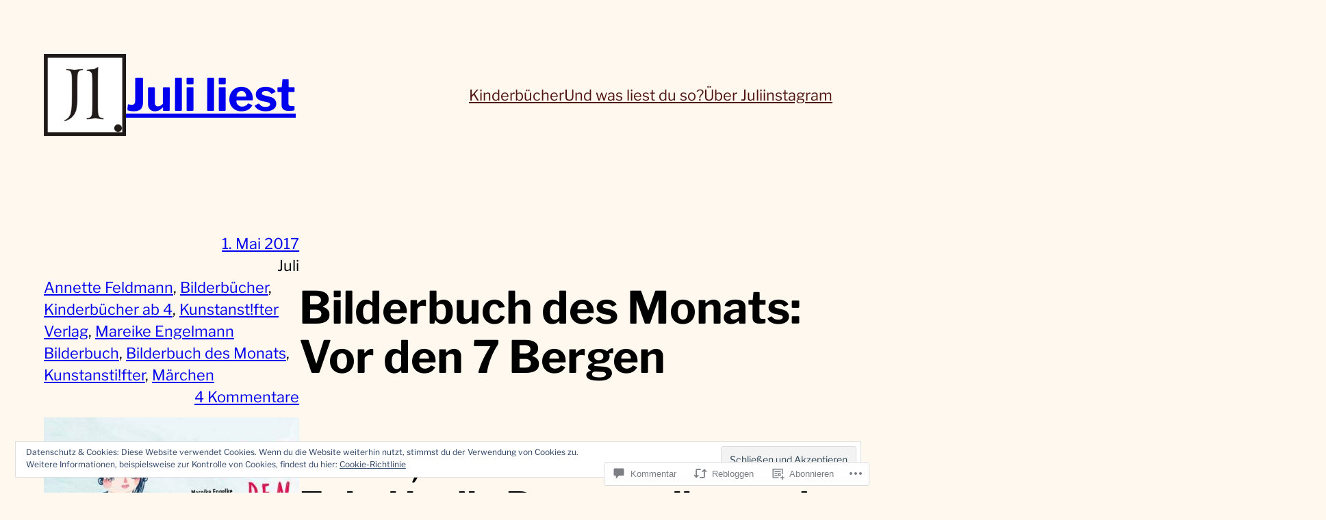

--- FILE ---
content_type: text/html; charset=UTF-8
request_url: https://juliliest.net/2017/05/01/bilderbuch-des-monats-vor-den-7-bergen/
body_size: 62925
content:
<!DOCTYPE html>
<html lang="de-DE">
<head>
	<meta charset="UTF-8" />
	<meta name="viewport" content="width=device-width, initial-scale=1" />
<script type="text/javascript">
  WebFontConfig = {"google":{"families":["Abril+Fatface:r:latin,latin-ext","Gentium+Book+Basic:r,i,b,bi:latin,latin-ext"]},"api_url":"https:\/\/fonts-api.wp.com\/css"};
  (function() {
    var wf = document.createElement('script');
    wf.src = '/wp-content/plugins/custom-fonts/js/webfont.js';
    wf.type = 'text/javascript';
    wf.async = 'true';
    var s = document.getElementsByTagName('script')[0];
    s.parentNode.insertBefore(wf, s);
	})();
</script><style id="jetpack-custom-fonts-css"></style>
<meta name='robots' content='max-image-preview:large' />
<meta name="google-site-verification" content="MzrksjB2ye0lqlPqZ_VoYaScohNpNS0flitaqvZdEf0" />
<meta name="msvalidate.01" content="5F758EDA17DF363C81254F264167AEE8" />
<meta name="p:domain_verify" content="d18806545ed715af01dd80b0c46b2bd0" />

<!-- Async WordPress.com Remote Login -->
<script id="wpcom_remote_login_js">
var wpcom_remote_login_extra_auth = '';
function wpcom_remote_login_remove_dom_node_id( element_id ) {
	var dom_node = document.getElementById( element_id );
	if ( dom_node ) { dom_node.parentNode.removeChild( dom_node ); }
}
function wpcom_remote_login_remove_dom_node_classes( class_name ) {
	var dom_nodes = document.querySelectorAll( '.' + class_name );
	for ( var i = 0; i < dom_nodes.length; i++ ) {
		dom_nodes[ i ].parentNode.removeChild( dom_nodes[ i ] );
	}
}
function wpcom_remote_login_final_cleanup() {
	wpcom_remote_login_remove_dom_node_classes( "wpcom_remote_login_msg" );
	wpcom_remote_login_remove_dom_node_id( "wpcom_remote_login_key" );
	wpcom_remote_login_remove_dom_node_id( "wpcom_remote_login_validate" );
	wpcom_remote_login_remove_dom_node_id( "wpcom_remote_login_js" );
	wpcom_remote_login_remove_dom_node_id( "wpcom_request_access_iframe" );
	wpcom_remote_login_remove_dom_node_id( "wpcom_request_access_styles" );
}

// Watch for messages back from the remote login
window.addEventListener( "message", function( e ) {
	if ( e.origin === "https://r-login.wordpress.com" ) {
		var data = {};
		try {
			data = JSON.parse( e.data );
		} catch( e ) {
			wpcom_remote_login_final_cleanup();
			return;
		}

		if ( data.msg === 'LOGIN' ) {
			// Clean up the login check iframe
			wpcom_remote_login_remove_dom_node_id( "wpcom_remote_login_key" );

			var id_regex = new RegExp( /^[0-9]+$/ );
			var token_regex = new RegExp( /^.*|.*|.*$/ );
			if (
				token_regex.test( data.token )
				&& id_regex.test( data.wpcomid )
			) {
				// We have everything we need to ask for a login
				var script = document.createElement( "script" );
				script.setAttribute( "id", "wpcom_remote_login_validate" );
				script.src = '/remote-login.php?wpcom_remote_login=validate'
					+ '&wpcomid=' + data.wpcomid
					+ '&token=' + encodeURIComponent( data.token )
					+ '&host=' + window.location.protocol
					+ '//' + window.location.hostname
					+ '&postid=14939'
					+ '&is_singular=1';
				document.body.appendChild( script );
			}

			return;
		}

		// Safari ITP, not logged in, so redirect
		if ( data.msg === 'LOGIN-REDIRECT' ) {
			window.location = 'https://wordpress.com/log-in?redirect_to=' + window.location.href;
			return;
		}

		// Safari ITP, storage access failed, remove the request
		if ( data.msg === 'LOGIN-REMOVE' ) {
			var css_zap = 'html { -webkit-transition: margin-top 1s; transition: margin-top 1s; } /* 9001 */ html { margin-top: 0 !important; } * html body { margin-top: 0 !important; } @media screen and ( max-width: 782px ) { html { margin-top: 0 !important; } * html body { margin-top: 0 !important; } }';
			var style_zap = document.createElement( 'style' );
			style_zap.type = 'text/css';
			style_zap.appendChild( document.createTextNode( css_zap ) );
			document.body.appendChild( style_zap );

			var e = document.getElementById( 'wpcom_request_access_iframe' );
			e.parentNode.removeChild( e );

			document.cookie = 'wordpress_com_login_access=denied; path=/; max-age=31536000';

			return;
		}

		// Safari ITP
		if ( data.msg === 'REQUEST_ACCESS' ) {
			console.log( 'request access: safari' );

			// Check ITP iframe enable/disable knob
			if ( wpcom_remote_login_extra_auth !== 'safari_itp_iframe' ) {
				return;
			}

			// If we are in a "private window" there is no ITP.
			var private_window = false;
			try {
				var opendb = window.openDatabase( null, null, null, null );
			} catch( e ) {
				private_window = true;
			}

			if ( private_window ) {
				console.log( 'private window' );
				return;
			}

			var iframe = document.createElement( 'iframe' );
			iframe.id = 'wpcom_request_access_iframe';
			iframe.setAttribute( 'scrolling', 'no' );
			iframe.setAttribute( 'sandbox', 'allow-storage-access-by-user-activation allow-scripts allow-same-origin allow-top-navigation-by-user-activation' );
			iframe.src = 'https://r-login.wordpress.com/remote-login.php?wpcom_remote_login=request_access&origin=' + encodeURIComponent( data.origin ) + '&wpcomid=' + encodeURIComponent( data.wpcomid );

			var css = 'html { -webkit-transition: margin-top 1s; transition: margin-top 1s; } /* 9001 */ html { margin-top: 46px !important; } * html body { margin-top: 46px !important; } @media screen and ( max-width: 660px ) { html { margin-top: 71px !important; } * html body { margin-top: 71px !important; } #wpcom_request_access_iframe { display: block; height: 71px !important; } } #wpcom_request_access_iframe { border: 0px; height: 46px; position: fixed; top: 0; left: 0; width: 100%; min-width: 100%; z-index: 99999; background: #23282d; } ';

			var style = document.createElement( 'style' );
			style.type = 'text/css';
			style.id = 'wpcom_request_access_styles';
			style.appendChild( document.createTextNode( css ) );
			document.body.appendChild( style );

			document.body.appendChild( iframe );
		}

		if ( data.msg === 'DONE' ) {
			wpcom_remote_login_final_cleanup();
		}
	}
}, false );

// Inject the remote login iframe after the page has had a chance to load
// more critical resources
window.addEventListener( "DOMContentLoaded", function( e ) {
	var iframe = document.createElement( "iframe" );
	iframe.style.display = "none";
	iframe.setAttribute( "scrolling", "no" );
	iframe.setAttribute( "id", "wpcom_remote_login_key" );
	iframe.src = "https://r-login.wordpress.com/remote-login.php"
		+ "?wpcom_remote_login=key"
		+ "&origin=aHR0cHM6Ly9qdWxpbGllc3QubmV0"
		+ "&wpcomid=92612185"
		+ "&time=" + Math.floor( Date.now() / 1000 );
	document.body.appendChild( iframe );
}, false );
</script>
<title>Bilderbuch des Monats: Vor den 7 Bergen &#8211; Juli liest</title>
<link rel='dns-prefetch' href='//s0.wp.com' />
<link rel='dns-prefetch' href='//widgets.wp.com' />
<link rel='dns-prefetch' href='//wordpress.com' />
<link rel='dns-prefetch' href='//af.pubmine.com' />
<link rel="alternate" type="application/rss+xml" title="Juli liest &raquo; Feed" href="https://juliliest.net/feed/" />
<link rel="alternate" type="application/rss+xml" title="Juli liest &raquo; Kommentar-Feed" href="https://juliliest.net/comments/feed/" />
<link rel="alternate" type="application/rss+xml" title="Juli liest &raquo; Bilderbuch des Monats: Vor den 7&nbsp;Bergen Kommentar-Feed" href="https://juliliest.net/2017/05/01/bilderbuch-des-monats-vor-den-7-bergen/feed/" />
	<script type="text/javascript">
		/* <![CDATA[ */
		function addLoadEvent(func) {
			var oldonload = window.onload;
			if (typeof window.onload != 'function') {
				window.onload = func;
			} else {
				window.onload = function () {
					oldonload();
					func();
				}
			}
		}
		/* ]]> */
	</script>
	<link crossorigin='anonymous' rel='stylesheet' id='all-css-0-1' href='/_static/??-eJx9zN0KwjAMhuEbsgZ/5vBAvJbShtE1bYNJKLt7NxEEEQ9fku+Bzi60qlgVijkmm1IV6ClOqAJo67XlhI58B8XC5BUFRBfCfRDZwW9gRmUf8rtBrEJp0WjdPnAzouMm+lX/REoZP+6rtvd7uR3G4XQcr5fzMD8BGYBNRA==&cssminify=yes' type='text/css' media='all' />
<style id='wp-block-site-logo-inline-css'>
.wp-block-site-logo{box-sizing:border-box;line-height:0}.wp-block-site-logo a{display:inline-block;line-height:0}.wp-block-site-logo.is-default-size img{height:auto;width:120px}.wp-block-site-logo img{height:auto;max-width:100%}.wp-block-site-logo a,.wp-block-site-logo img{border-radius:inherit}.wp-block-site-logo.aligncenter{margin-left:auto;margin-right:auto;text-align:center}:root :where(.wp-block-site-logo.is-style-rounded){border-radius:9999px}
/*# sourceURL=https://s0.wp.com/wp-content/plugins/gutenberg-core/v22.4.2/build/styles/block-library/site-logo/style.min.css */
</style>
<style id='wp-block-site-title-inline-css'>
.wp-block-site-title{box-sizing:border-box}.wp-block-site-title :where(a){color:inherit;font-family:inherit;font-size:inherit;font-style:inherit;font-weight:inherit;letter-spacing:inherit;line-height:inherit;text-decoration:inherit}
/*# sourceURL=https://s0.wp.com/wp-content/plugins/gutenberg-core/v22.4.2/build/styles/block-library/site-title/style.min.css */
</style>
<style id='wp-block-group-inline-css'>
.wp-block-group{box-sizing:border-box}:where(.wp-block-group.wp-block-group-is-layout-constrained){position:relative}
/*# sourceURL=https://s0.wp.com/wp-content/plugins/gutenberg-core/v22.4.2/build/styles/block-library/group/style.min.css */
</style>
<style id='wp-block-group-theme-inline-css'>
:where(.wp-block-group.has-background){padding:1.25em 2.375em}
/*# sourceURL=https://s0.wp.com/wp-content/plugins/gutenberg-core/v22.4.2/build/styles/block-library/group/theme.min.css */
</style>
<style id='wp-block-navigation-link-inline-css'>
.wp-block-navigation .wp-block-navigation-item__label{overflow-wrap:break-word}.wp-block-navigation .wp-block-navigation-item__description{display:none}.link-ui-tools{outline:1px solid #f0f0f0;padding:8px}.link-ui-block-inserter{padding-top:8px}.link-ui-block-inserter__back{margin-left:8px;text-transform:uppercase}
/*# sourceURL=https://s0.wp.com/wp-content/plugins/gutenberg-core/v22.4.2/build/styles/block-library/navigation-link/style.min.css */
</style>
<link crossorigin='anonymous' rel='stylesheet' id='all-css-16-1' href='/wp-content/plugins/gutenberg-core/v22.4.2/build/styles/block-library/navigation/style.min.css?m=1769608164i&cssminify=yes' type='text/css' media='all' />
<style id='wp-block-template-part-theme-inline-css'>
:root :where(.wp-block-template-part.has-background){margin-bottom:0;margin-top:0;padding:1.25em 2.375em}
/*# sourceURL=https://s0.wp.com/wp-content/plugins/gutenberg-core/v22.4.2/build/styles/block-library/template-part/theme.min.css */
</style>
<style id='wp-block-post-date-inline-css'>
.wp-block-post-date{box-sizing:border-box}
/*# sourceURL=https://s0.wp.com/wp-content/plugins/gutenberg-core/v22.4.2/build/styles/block-library/post-date/style.min.css */
</style>
<style id='wp-block-post-author-inline-css'>
.wp-block-post-author{box-sizing:border-box;display:flex;flex-wrap:wrap}.wp-block-post-author__byline{font-size:.5em;margin-bottom:0;margin-top:0;width:100%}.wp-block-post-author__avatar{margin-right:1em}.wp-block-post-author__bio{font-size:.7em;margin-bottom:.7em}.wp-block-post-author__content{flex-basis:0;flex-grow:1}.wp-block-post-author__name{margin:0}
/*# sourceURL=https://s0.wp.com/wp-content/plugins/gutenberg-core/v22.4.2/build/styles/block-library/post-author/style.min.css */
</style>
<style id='wp-block-post-terms-inline-css'>
.wp-block-post-terms{box-sizing:border-box}.wp-block-post-terms .wp-block-post-terms__separator{white-space:pre-wrap}
/*# sourceURL=https://s0.wp.com/wp-content/plugins/gutenberg-core/v22.4.2/build/styles/block-library/post-terms/style.min.css */
</style>
<style id='wp-block-post-comments-link-inline-css'>
.wp-block-post-comments-link{box-sizing:border-box}
/*# sourceURL=https://s0.wp.com/wp-content/plugins/gutenberg-core/v22.4.2/build/styles/block-library/post-comments-link/style.min.css */
</style>
<style id='wp-block-post-title-inline-css'>
.wp-block-post-title{box-sizing:border-box;word-break:break-word}.wp-block-post-title :where(a){display:inline-block;font-family:inherit;font-size:inherit;font-style:inherit;font-weight:inherit;letter-spacing:inherit;line-height:inherit;text-decoration:inherit}
/*# sourceURL=https://s0.wp.com/wp-content/plugins/gutenberg-core/v22.4.2/build/styles/block-library/post-title/style.min.css */
</style>
<style id='wp-block-columns-inline-css'>
.wp-block-columns{box-sizing:border-box;display:flex;flex-wrap:wrap!important}@media (min-width:782px){.wp-block-columns{flex-wrap:nowrap!important}}.wp-block-columns{align-items:normal!important}.wp-block-columns.are-vertically-aligned-top{align-items:flex-start}.wp-block-columns.are-vertically-aligned-center{align-items:center}.wp-block-columns.are-vertically-aligned-bottom{align-items:flex-end}@media (max-width:781px){.wp-block-columns:not(.is-not-stacked-on-mobile)>.wp-block-column{flex-basis:100%!important}}@media (min-width:782px){.wp-block-columns:not(.is-not-stacked-on-mobile)>.wp-block-column{flex-basis:0;flex-grow:1}.wp-block-columns:not(.is-not-stacked-on-mobile)>.wp-block-column[style*=flex-basis]{flex-grow:0}}.wp-block-columns.is-not-stacked-on-mobile{flex-wrap:nowrap!important}.wp-block-columns.is-not-stacked-on-mobile>.wp-block-column{flex-basis:0;flex-grow:1}.wp-block-columns.is-not-stacked-on-mobile>.wp-block-column[style*=flex-basis]{flex-grow:0}:where(.wp-block-columns){margin-bottom:1.75em}:where(.wp-block-columns.has-background){padding:1.25em 2.375em}.wp-block-column{flex-grow:1;min-width:0;overflow-wrap:break-word;word-break:break-word}.wp-block-column.is-vertically-aligned-top{align-self:flex-start}.wp-block-column.is-vertically-aligned-center{align-self:center}.wp-block-column.is-vertically-aligned-bottom{align-self:flex-end}.wp-block-column.is-vertically-aligned-stretch{align-self:stretch}.wp-block-column.is-vertically-aligned-bottom,.wp-block-column.is-vertically-aligned-center,.wp-block-column.is-vertically-aligned-top{width:100%}
/*# sourceURL=https://s0.wp.com/wp-content/plugins/gutenberg-core/v22.4.2/build/styles/block-library/columns/style.min.css */
</style>
<style id='wp-block-post-featured-image-inline-css'>
.wp-block-post-featured-image{margin-left:0;margin-right:0}.wp-block-post-featured-image a{display:block;height:100%}.wp-block-post-featured-image :where(img){box-sizing:border-box;height:auto;max-width:100%;vertical-align:bottom;width:100%}.wp-block-post-featured-image.alignfull img,.wp-block-post-featured-image.alignwide img{width:100%}.wp-block-post-featured-image .wp-block-post-featured-image__overlay.has-background-dim{background-color:#000;inset:0;position:absolute}.wp-block-post-featured-image{position:relative}.wp-block-post-featured-image .wp-block-post-featured-image__overlay.has-background-gradient{background-color:initial}.wp-block-post-featured-image .wp-block-post-featured-image__overlay.has-background-dim-0{opacity:0}.wp-block-post-featured-image .wp-block-post-featured-image__overlay.has-background-dim-10{opacity:.1}.wp-block-post-featured-image .wp-block-post-featured-image__overlay.has-background-dim-20{opacity:.2}.wp-block-post-featured-image .wp-block-post-featured-image__overlay.has-background-dim-30{opacity:.3}.wp-block-post-featured-image .wp-block-post-featured-image__overlay.has-background-dim-40{opacity:.4}.wp-block-post-featured-image .wp-block-post-featured-image__overlay.has-background-dim-50{opacity:.5}.wp-block-post-featured-image .wp-block-post-featured-image__overlay.has-background-dim-60{opacity:.6}.wp-block-post-featured-image .wp-block-post-featured-image__overlay.has-background-dim-70{opacity:.7}.wp-block-post-featured-image .wp-block-post-featured-image__overlay.has-background-dim-80{opacity:.8}.wp-block-post-featured-image .wp-block-post-featured-image__overlay.has-background-dim-90{opacity:.9}.wp-block-post-featured-image .wp-block-post-featured-image__overlay.has-background-dim-100{opacity:1}.wp-block-post-featured-image:where(.alignleft,.alignright){width:100%}
/*# sourceURL=https://s0.wp.com/wp-content/plugins/gutenberg-core/v22.4.2/build/styles/block-library/post-featured-image/style.min.css */
</style>
<link crossorigin='anonymous' rel='stylesheet' id='all-css-54-1' href='/_static/??-eJyNjM0KgzAQBl9I/ag/lR6KjyK6LhJNNsHN4uuXQuvZ4wzD4EwlRcksGcHK5G11otg4p4n2H0NNMDohzD7SrtDTJT4qUi1wexDiYp4VNB3RlP3V/MX3N4T3o++aun892277AK5vOq4=&cssminify=yes' type='text/css' media='all' />
<style id='wp-block-post-content-inline-css'>
.wp-block-post-content{display:flow-root}
/*# sourceURL=https://s0.wp.com/wp-content/plugins/gutenberg-core/v22.4.2/build/styles/block-library/post-content/style.min.css */
</style>
<style id='wp-block-separator-inline-css'>
@charset "UTF-8";.wp-block-separator{border:none;border-top:2px solid}:root :where(.wp-block-separator.is-style-dots){height:auto;line-height:1;text-align:center}:root :where(.wp-block-separator.is-style-dots):before{color:currentColor;content:"···";font-family:serif;font-size:1.5em;letter-spacing:2em;padding-left:2em}.wp-block-separator.is-style-dots{background:none!important;border:none!important}
/*# sourceURL=https://s0.wp.com/wp-content/plugins/gutenberg-core/v22.4.2/build/styles/block-library/separator/style.min.css */
</style>
<style id='wp-block-separator-theme-inline-css'>
.wp-block-separator.has-css-opacity{opacity:.4}.wp-block-separator{border:none;border-bottom:2px solid;margin-left:auto;margin-right:auto}.wp-block-separator.has-alpha-channel-opacity{opacity:1}.wp-block-separator:not(.is-style-wide):not(.is-style-dots){width:100px}.wp-block-separator.has-background:not(.is-style-dots){border-bottom:none;height:1px}.wp-block-separator.has-background:not(.is-style-wide):not(.is-style-dots){height:2px}
/*# sourceURL=https://s0.wp.com/wp-content/plugins/gutenberg-core/v22.4.2/build/styles/block-library/separator/theme.min.css */
</style>
<style id='wp-block-post-author-biography-inline-css'>
.wp-block-post-author-biography{box-sizing:border-box}
/*# sourceURL=https://s0.wp.com/wp-content/plugins/gutenberg-core/v22.4.2/build/styles/block-library/post-author-biography/style.min.css */
</style>
<style id='wp-block-post-navigation-link-inline-css'>
.wp-block-post-navigation-link .wp-block-post-navigation-link__arrow-previous{display:inline-block;margin-right:1ch}.wp-block-post-navigation-link .wp-block-post-navigation-link__arrow-previous:not(.is-arrow-chevron){transform:scaleX(1)}.wp-block-post-navigation-link .wp-block-post-navigation-link__arrow-next{display:inline-block;margin-left:1ch}.wp-block-post-navigation-link .wp-block-post-navigation-link__arrow-next:not(.is-arrow-chevron){transform:scaleX(1)}.wp-block-post-navigation-link.has-text-align-left[style*="writing-mode: vertical-lr"],.wp-block-post-navigation-link.has-text-align-right[style*="writing-mode: vertical-rl"]{rotate:180deg}
/*# sourceURL=https://s0.wp.com/wp-content/plugins/gutenberg-core/v22.4.2/build/styles/block-library/post-navigation-link/style.min.css */
</style>
<style id='wp-block-avatar-inline-css'>
.wp-block-avatar{line-height:0}.wp-block-avatar,.wp-block-avatar img{box-sizing:border-box}.wp-block-avatar.aligncenter{text-align:center}
/*# sourceURL=https://s0.wp.com/wp-content/plugins/gutenberg-core/v22.4.2/build/styles/block-library/avatar/style.min.css */
</style>
<style id='wp-block-comment-author-name-inline-css'>
.wp-block-comment-author-name{box-sizing:border-box}
/*# sourceURL=https://s0.wp.com/wp-content/plugins/gutenberg-core/v22.4.2/build/styles/block-library/comment-author-name/style.min.css */
</style>
<style id='wp-block-comment-date-inline-css'>
.wp-block-comment-date{box-sizing:border-box}
/*# sourceURL=https://s0.wp.com/wp-content/plugins/gutenberg-core/v22.4.2/build/styles/block-library/comment-date/style.min.css */
</style>
<style id='wp-block-comment-content-inline-css'>
.comment-awaiting-moderation{display:block;font-size:.875em;line-height:1.5}.wp-block-comment-content{box-sizing:border-box}
/*# sourceURL=https://s0.wp.com/wp-content/plugins/gutenberg-core/v22.4.2/build/styles/block-library/comment-content/style.min.css */
</style>
<style id='wp-block-comment-reply-link-inline-css'>
.wp-block-comment-reply-link{box-sizing:border-box}
/*# sourceURL=https://s0.wp.com/wp-content/plugins/gutenberg-core/v22.4.2/build/styles/block-library/comment-reply-link/style.min.css */
</style>
<style id='wp-block-comment-template-inline-css'>
.wp-block-comment-template{box-sizing:border-box;list-style:none;margin-bottom:0;max-width:100%;padding:0}.wp-block-comment-template li{clear:both}.wp-block-comment-template ol{list-style:none;margin-bottom:0;max-width:100%;padding-left:2rem}.wp-block-comment-template.alignleft{float:left}.wp-block-comment-template.aligncenter{margin-left:auto;margin-right:auto;width:fit-content}.wp-block-comment-template.alignright{float:right}
/*# sourceURL=https://s0.wp.com/wp-content/plugins/gutenberg-core/v22.4.2/build/styles/block-library/comment-template/style.min.css */
</style>
<style id='wp-block-post-comments-form-inline-css'>
:where(.wp-block-post-comments-form input:not([type=submit])),:where(.wp-block-post-comments-form textarea){border:1px solid #949494;font-family:inherit;font-size:1em}:where(.wp-block-post-comments-form input:where(:not([type=submit]):not([type=checkbox]))),:where(.wp-block-post-comments-form textarea){padding:calc(.667em + 2px)}.wp-block-post-comments-form{box-sizing:border-box}.wp-block-post-comments-form[style*=font-weight] :where(.comment-reply-title){font-weight:inherit}.wp-block-post-comments-form[style*=font-family] :where(.comment-reply-title){font-family:inherit}.wp-block-post-comments-form[class*=-font-size] :where(.comment-reply-title),.wp-block-post-comments-form[style*=font-size] :where(.comment-reply-title){font-size:inherit}.wp-block-post-comments-form[style*=line-height] :where(.comment-reply-title){line-height:inherit}.wp-block-post-comments-form[style*=font-style] :where(.comment-reply-title){font-style:inherit}.wp-block-post-comments-form[style*=letter-spacing] :where(.comment-reply-title){letter-spacing:inherit}.wp-block-post-comments-form :where(input[type=submit]){box-shadow:none;cursor:pointer;display:inline-block;overflow-wrap:break-word;text-align:center}.wp-block-post-comments-form .comment-form input:not([type=submit]):not([type=checkbox]):not([type=hidden]),.wp-block-post-comments-form .comment-form textarea{box-sizing:border-box;display:block;width:100%}.wp-block-post-comments-form .comment-form-author label,.wp-block-post-comments-form .comment-form-email label,.wp-block-post-comments-form .comment-form-url label{display:block;margin-bottom:.25em}.wp-block-post-comments-form .comment-form-cookies-consent{display:flex;gap:.25em}.wp-block-post-comments-form .comment-form-cookies-consent #wp-comment-cookies-consent{margin-top:.35em}.wp-block-post-comments-form .comment-reply-title{margin-bottom:0}.wp-block-post-comments-form .comment-reply-title :where(small){font-size:var(--wp--preset--font-size--medium,smaller);margin-left:.5em}
/*# sourceURL=https://s0.wp.com/wp-content/plugins/gutenberg-core/v22.4.2/build/styles/block-library/post-comments-form/style.min.css */
</style>
<style id='wp-block-buttons-inline-css'>
.wp-block-buttons{box-sizing:border-box}.wp-block-buttons.is-vertical{flex-direction:column}.wp-block-buttons.is-vertical>.wp-block-button:last-child{margin-bottom:0}.wp-block-buttons>.wp-block-button{display:inline-block;margin:0}.wp-block-buttons.is-content-justification-left{justify-content:flex-start}.wp-block-buttons.is-content-justification-left.is-vertical{align-items:flex-start}.wp-block-buttons.is-content-justification-center{justify-content:center}.wp-block-buttons.is-content-justification-center.is-vertical{align-items:center}.wp-block-buttons.is-content-justification-right{justify-content:flex-end}.wp-block-buttons.is-content-justification-right.is-vertical{align-items:flex-end}.wp-block-buttons.is-content-justification-space-between{justify-content:space-between}.wp-block-buttons.aligncenter{text-align:center}.wp-block-buttons:not(.is-content-justification-space-between,.is-content-justification-right,.is-content-justification-left,.is-content-justification-center) .wp-block-button.aligncenter{margin-left:auto;margin-right:auto;width:100%}.wp-block-buttons[style*=text-decoration] .wp-block-button,.wp-block-buttons[style*=text-decoration] .wp-block-button__link{text-decoration:inherit}.wp-block-buttons.has-custom-font-size .wp-block-button__link{font-size:inherit}.wp-block-buttons .wp-block-button__link{width:100%}.wp-block-button.aligncenter{text-align:center}
/*# sourceURL=https://s0.wp.com/wp-content/plugins/gutenberg-core/v22.4.2/build/styles/block-library/buttons/style.min.css */
</style>
<style id='wp-block-button-inline-css'>
.wp-block-button__link{align-content:center;box-sizing:border-box;cursor:pointer;display:inline-block;height:100%;text-align:center;word-break:break-word}.wp-block-button__link.aligncenter{text-align:center}.wp-block-button__link.alignright{text-align:right}:where(.wp-block-button__link){border-radius:9999px;box-shadow:none;padding:calc(.667em + 2px) calc(1.333em + 2px);text-decoration:none}.wp-block-button[style*=text-decoration] .wp-block-button__link{text-decoration:inherit}.wp-block-buttons>.wp-block-button.has-custom-width{max-width:none}.wp-block-buttons>.wp-block-button.has-custom-width .wp-block-button__link{width:100%}.wp-block-buttons>.wp-block-button.has-custom-font-size .wp-block-button__link{font-size:inherit}.wp-block-buttons>.wp-block-button.wp-block-button__width-25{width:calc(25% - var(--wp--style--block-gap, .5em)*.75)}.wp-block-buttons>.wp-block-button.wp-block-button__width-50{width:calc(50% - var(--wp--style--block-gap, .5em)*.5)}.wp-block-buttons>.wp-block-button.wp-block-button__width-75{width:calc(75% - var(--wp--style--block-gap, .5em)*.25)}.wp-block-buttons>.wp-block-button.wp-block-button__width-100{flex-basis:100%;width:100%}.wp-block-buttons.is-vertical>.wp-block-button.wp-block-button__width-25{width:25%}.wp-block-buttons.is-vertical>.wp-block-button.wp-block-button__width-50{width:50%}.wp-block-buttons.is-vertical>.wp-block-button.wp-block-button__width-75{width:75%}.wp-block-button.is-style-squared,.wp-block-button__link.wp-block-button.is-style-squared{border-radius:0}.wp-block-button.no-border-radius,.wp-block-button__link.no-border-radius{border-radius:0!important}:root :where(.wp-block-button .wp-block-button__link.is-style-outline),:root :where(.wp-block-button.is-style-outline>.wp-block-button__link){border:2px solid;padding:.667em 1.333em}:root :where(.wp-block-button .wp-block-button__link.is-style-outline:not(.has-text-color)),:root :where(.wp-block-button.is-style-outline>.wp-block-button__link:not(.has-text-color)){color:currentColor}:root :where(.wp-block-button .wp-block-button__link.is-style-outline:not(.has-background)),:root :where(.wp-block-button.is-style-outline>.wp-block-button__link:not(.has-background)){background-color:initial;background-image:none}
/*# sourceURL=https://s0.wp.com/wp-content/plugins/gutenberg-core/v22.4.2/build/styles/block-library/button/style.min.css */
</style>
<style id='wp-block-comments-inline-css'>
.wp-block-post-comments{box-sizing:border-box}.wp-block-post-comments .alignleft{float:left}.wp-block-post-comments .alignright{float:right}.wp-block-post-comments .navigation:after{clear:both;content:"";display:table}.wp-block-post-comments .commentlist{clear:both;list-style:none;margin:0;padding:0}.wp-block-post-comments .commentlist .comment{min-height:2.25em;padding-left:3.25em}.wp-block-post-comments .commentlist .comment p{font-size:1em;line-height:1.8;margin:1em 0}.wp-block-post-comments .commentlist .children{list-style:none;margin:0;padding:0}.wp-block-post-comments .comment-author{line-height:1.5}.wp-block-post-comments .comment-author .avatar{border-radius:1.5em;display:block;float:left;height:2.5em;margin-right:.75em;margin-top:.5em;width:2.5em}.wp-block-post-comments .comment-author cite{font-style:normal}.wp-block-post-comments .comment-meta{font-size:.875em;line-height:1.5}.wp-block-post-comments .comment-meta b{font-weight:400}.wp-block-post-comments .comment-meta .comment-awaiting-moderation{display:block;margin-bottom:1em;margin-top:1em}.wp-block-post-comments .comment-body .commentmetadata{font-size:.875em}.wp-block-post-comments .comment-form-author label,.wp-block-post-comments .comment-form-comment label,.wp-block-post-comments .comment-form-email label,.wp-block-post-comments .comment-form-url label{display:block;margin-bottom:.25em}.wp-block-post-comments .comment-form input:not([type=submit]):not([type=checkbox]),.wp-block-post-comments .comment-form textarea{box-sizing:border-box;display:block;width:100%}.wp-block-post-comments .comment-form-cookies-consent{display:flex;gap:.25em}.wp-block-post-comments .comment-form-cookies-consent #wp-comment-cookies-consent{margin-top:.35em}.wp-block-post-comments .comment-reply-title{margin-bottom:0}.wp-block-post-comments .comment-reply-title :where(small){font-size:var(--wp--preset--font-size--medium,smaller);margin-left:.5em}.wp-block-post-comments .reply{font-size:.875em;margin-bottom:1.4em}.wp-block-post-comments input:not([type=submit]),.wp-block-post-comments textarea{border:1px solid #949494;font-family:inherit;font-size:1em}.wp-block-post-comments input:not([type=submit]):not([type=checkbox]),.wp-block-post-comments textarea{padding:calc(.667em + 2px)}:where(.wp-block-post-comments input[type=submit]){border:none}.wp-block-comments{box-sizing:border-box}
/*# sourceURL=https://s0.wp.com/wp-content/plugins/gutenberg-core/v22.4.2/build/styles/block-library/comments/style.min.css */
</style>
<link crossorigin='anonymous' rel='stylesheet' id='all-css-114-1' href='/wp-content/mu-plugins/jetpack-plugin/sun/_inc/build/subscriptions/subscriptions.min.css?m=1753981412i&cssminify=yes' type='text/css' media='all' />
<style id='wp-block-paragraph-inline-css'>
.is-small-text{font-size:.875em}.is-regular-text{font-size:1em}.is-large-text{font-size:2.25em}.is-larger-text{font-size:3em}.has-drop-cap:not(:focus):first-letter{float:left;font-size:8.4em;font-style:normal;font-weight:100;line-height:.68;margin:.05em .1em 0 0;text-transform:uppercase}body.rtl .has-drop-cap:not(:focus):first-letter{float:none;margin-left:.1em}p.has-drop-cap.has-background{overflow:hidden}:root :where(p.has-background){padding:1.25em 2.375em}:where(p.has-text-color:not(.has-link-color)) a{color:inherit}p.has-text-align-left[style*="writing-mode:vertical-lr"],p.has-text-align-right[style*="writing-mode:vertical-rl"]{rotate:180deg}
/*# sourceURL=https://s0.wp.com/wp-content/plugins/gutenberg-core/v22.4.2/build/styles/block-library/paragraph/style.min.css */
</style>
<link crossorigin='anonymous' rel='stylesheet' id='all-css-118-1' href='/wp-content/plugins/gutenberg-core/v22.4.2/build/styles/block-library/social-links/style.min.css?m=1769608164i&cssminify=yes' type='text/css' media='all' />
<style id='jetpack-block-subscriptions-inline-css'>
.is-style-compact .is-not-subscriber .wp-block-button__link,.is-style-compact .is-not-subscriber .wp-block-jetpack-subscriptions__button{border-end-start-radius:0!important;border-start-start-radius:0!important;margin-inline-start:0!important}.is-style-compact .is-not-subscriber .components-text-control__input,.is-style-compact .is-not-subscriber p#subscribe-email input[type=email]{border-end-end-radius:0!important;border-start-end-radius:0!important}.is-style-compact:not(.wp-block-jetpack-subscriptions__use-newline) .components-text-control__input{border-inline-end-width:0!important}.wp-block-jetpack-subscriptions.wp-block-jetpack-subscriptions__supports-newline .wp-block-jetpack-subscriptions__form-container{display:flex;flex-direction:column}.wp-block-jetpack-subscriptions.wp-block-jetpack-subscriptions__supports-newline:not(.wp-block-jetpack-subscriptions__use-newline) .is-not-subscriber .wp-block-jetpack-subscriptions__form-elements{align-items:flex-start;display:flex}.wp-block-jetpack-subscriptions.wp-block-jetpack-subscriptions__supports-newline:not(.wp-block-jetpack-subscriptions__use-newline) p#subscribe-submit{display:flex;justify-content:center}.wp-block-jetpack-subscriptions.wp-block-jetpack-subscriptions__supports-newline .wp-block-jetpack-subscriptions__form .wp-block-jetpack-subscriptions__button,.wp-block-jetpack-subscriptions.wp-block-jetpack-subscriptions__supports-newline .wp-block-jetpack-subscriptions__form .wp-block-jetpack-subscriptions__textfield .components-text-control__input,.wp-block-jetpack-subscriptions.wp-block-jetpack-subscriptions__supports-newline .wp-block-jetpack-subscriptions__form button,.wp-block-jetpack-subscriptions.wp-block-jetpack-subscriptions__supports-newline .wp-block-jetpack-subscriptions__form input[type=email],.wp-block-jetpack-subscriptions.wp-block-jetpack-subscriptions__supports-newline form .wp-block-jetpack-subscriptions__button,.wp-block-jetpack-subscriptions.wp-block-jetpack-subscriptions__supports-newline form .wp-block-jetpack-subscriptions__textfield .components-text-control__input,.wp-block-jetpack-subscriptions.wp-block-jetpack-subscriptions__supports-newline form button,.wp-block-jetpack-subscriptions.wp-block-jetpack-subscriptions__supports-newline form input[type=email]{box-sizing:border-box;cursor:pointer;line-height:1.3;min-width:auto!important;white-space:nowrap!important}.wp-block-jetpack-subscriptions.wp-block-jetpack-subscriptions__supports-newline .wp-block-jetpack-subscriptions__form input[type=email]::placeholder,.wp-block-jetpack-subscriptions.wp-block-jetpack-subscriptions__supports-newline .wp-block-jetpack-subscriptions__form input[type=email]:disabled,.wp-block-jetpack-subscriptions.wp-block-jetpack-subscriptions__supports-newline form input[type=email]::placeholder,.wp-block-jetpack-subscriptions.wp-block-jetpack-subscriptions__supports-newline form input[type=email]:disabled{color:currentColor;opacity:.5}.wp-block-jetpack-subscriptions.wp-block-jetpack-subscriptions__supports-newline .wp-block-jetpack-subscriptions__form .wp-block-jetpack-subscriptions__button,.wp-block-jetpack-subscriptions.wp-block-jetpack-subscriptions__supports-newline .wp-block-jetpack-subscriptions__form button,.wp-block-jetpack-subscriptions.wp-block-jetpack-subscriptions__supports-newline form .wp-block-jetpack-subscriptions__button,.wp-block-jetpack-subscriptions.wp-block-jetpack-subscriptions__supports-newline form button{border-color:#0000;border-style:solid}.wp-block-jetpack-subscriptions.wp-block-jetpack-subscriptions__supports-newline .wp-block-jetpack-subscriptions__form .wp-block-jetpack-subscriptions__textfield,.wp-block-jetpack-subscriptions.wp-block-jetpack-subscriptions__supports-newline .wp-block-jetpack-subscriptions__form p#subscribe-email,.wp-block-jetpack-subscriptions.wp-block-jetpack-subscriptions__supports-newline form .wp-block-jetpack-subscriptions__textfield,.wp-block-jetpack-subscriptions.wp-block-jetpack-subscriptions__supports-newline form p#subscribe-email{background:#0000;flex-grow:1}.wp-block-jetpack-subscriptions.wp-block-jetpack-subscriptions__supports-newline .wp-block-jetpack-subscriptions__form .wp-block-jetpack-subscriptions__textfield .components-base-control__field,.wp-block-jetpack-subscriptions.wp-block-jetpack-subscriptions__supports-newline .wp-block-jetpack-subscriptions__form .wp-block-jetpack-subscriptions__textfield .components-text-control__input,.wp-block-jetpack-subscriptions.wp-block-jetpack-subscriptions__supports-newline .wp-block-jetpack-subscriptions__form .wp-block-jetpack-subscriptions__textfield input[type=email],.wp-block-jetpack-subscriptions.wp-block-jetpack-subscriptions__supports-newline .wp-block-jetpack-subscriptions__form p#subscribe-email .components-base-control__field,.wp-block-jetpack-subscriptions.wp-block-jetpack-subscriptions__supports-newline .wp-block-jetpack-subscriptions__form p#subscribe-email .components-text-control__input,.wp-block-jetpack-subscriptions.wp-block-jetpack-subscriptions__supports-newline .wp-block-jetpack-subscriptions__form p#subscribe-email input[type=email],.wp-block-jetpack-subscriptions.wp-block-jetpack-subscriptions__supports-newline form .wp-block-jetpack-subscriptions__textfield .components-base-control__field,.wp-block-jetpack-subscriptions.wp-block-jetpack-subscriptions__supports-newline form .wp-block-jetpack-subscriptions__textfield .components-text-control__input,.wp-block-jetpack-subscriptions.wp-block-jetpack-subscriptions__supports-newline form .wp-block-jetpack-subscriptions__textfield input[type=email],.wp-block-jetpack-subscriptions.wp-block-jetpack-subscriptions__supports-newline form p#subscribe-email .components-base-control__field,.wp-block-jetpack-subscriptions.wp-block-jetpack-subscriptions__supports-newline form p#subscribe-email .components-text-control__input,.wp-block-jetpack-subscriptions.wp-block-jetpack-subscriptions__supports-newline form p#subscribe-email input[type=email]{height:auto;margin:0;width:100%}.wp-block-jetpack-subscriptions.wp-block-jetpack-subscriptions__supports-newline .wp-block-jetpack-subscriptions__form p#subscribe-email,.wp-block-jetpack-subscriptions.wp-block-jetpack-subscriptions__supports-newline .wp-block-jetpack-subscriptions__form p#subscribe-submit,.wp-block-jetpack-subscriptions.wp-block-jetpack-subscriptions__supports-newline form p#subscribe-email,.wp-block-jetpack-subscriptions.wp-block-jetpack-subscriptions__supports-newline form p#subscribe-submit{line-height:0;margin:0;padding:0}.wp-block-jetpack-subscriptions.wp-block-jetpack-subscriptions__supports-newline.wp-block-jetpack-subscriptions__show-subs .wp-block-jetpack-subscriptions__subscount{font-size:16px;margin:8px 0;text-align:end}.wp-block-jetpack-subscriptions.wp-block-jetpack-subscriptions__supports-newline.wp-block-jetpack-subscriptions__use-newline .wp-block-jetpack-subscriptions__form-elements{display:block}.wp-block-jetpack-subscriptions.wp-block-jetpack-subscriptions__supports-newline.wp-block-jetpack-subscriptions__use-newline .wp-block-jetpack-subscriptions__button,.wp-block-jetpack-subscriptions.wp-block-jetpack-subscriptions__supports-newline.wp-block-jetpack-subscriptions__use-newline button{display:inline-block;max-width:100%}.wp-block-jetpack-subscriptions.wp-block-jetpack-subscriptions__supports-newline.wp-block-jetpack-subscriptions__use-newline .wp-block-jetpack-subscriptions__subscount{text-align:start}#subscribe-submit.is-link{text-align:center;width:auto!important}#subscribe-submit.is-link a{margin-left:0!important;margin-top:0!important;width:auto!important}@keyframes jetpack-memberships_button__spinner-animation{to{transform:rotate(1turn)}}.jetpack-memberships-spinner{display:none;height:1em;margin:0 0 0 5px;width:1em}.jetpack-memberships-spinner svg{height:100%;margin-bottom:-2px;width:100%}.jetpack-memberships-spinner-rotating{animation:jetpack-memberships_button__spinner-animation .75s linear infinite;transform-origin:center}.is-loading .jetpack-memberships-spinner{display:inline-block}body.jetpack-memberships-modal-open{overflow:hidden}dialog.jetpack-memberships-modal{opacity:1}dialog.jetpack-memberships-modal,dialog.jetpack-memberships-modal iframe{background:#0000;border:0;bottom:0;box-shadow:none;height:100%;left:0;margin:0;padding:0;position:fixed;right:0;top:0;width:100%}dialog.jetpack-memberships-modal::backdrop{background-color:#000;opacity:.7;transition:opacity .2s ease-out}dialog.jetpack-memberships-modal.is-loading,dialog.jetpack-memberships-modal.is-loading::backdrop{opacity:0}
/*# sourceURL=/wp-content/mu-plugins/jetpack-plugin/sun/_inc/blocks/subscriptions/view.css?minify=false */
</style>
<style id='wp-emoji-styles-inline-css'>

	img.wp-smiley, img.emoji {
		display: inline !important;
		border: none !important;
		box-shadow: none !important;
		height: 1em !important;
		width: 1em !important;
		margin: 0 0.07em !important;
		vertical-align: -0.1em !important;
		background: none !important;
		padding: 0 !important;
	}
/*# sourceURL=wp-emoji-styles-inline-css */
</style>
<style id='wp-block-library-inline-css'>
:root{--wp-block-synced-color:#7a00df;--wp-block-synced-color--rgb:122,0,223;--wp-bound-block-color:var(--wp-block-synced-color);--wp-editor-canvas-background:#ddd;--wp-admin-theme-color:#007cba;--wp-admin-theme-color--rgb:0,124,186;--wp-admin-theme-color-darker-10:#006ba1;--wp-admin-theme-color-darker-10--rgb:0,107,160.5;--wp-admin-theme-color-darker-20:#005a87;--wp-admin-theme-color-darker-20--rgb:0,90,135;--wp-admin-border-width-focus:2px}@media (min-resolution:192dpi){:root{--wp-admin-border-width-focus:1.5px}}.wp-element-button{cursor:pointer}:root .has-very-light-gray-background-color{background-color:#eee}:root .has-very-dark-gray-background-color{background-color:#313131}:root .has-very-light-gray-color{color:#eee}:root .has-very-dark-gray-color{color:#313131}:root .has-vivid-green-cyan-to-vivid-cyan-blue-gradient-background{background:linear-gradient(135deg,#00d084,#0693e3)}:root .has-purple-crush-gradient-background{background:linear-gradient(135deg,#34e2e4,#4721fb 50%,#ab1dfe)}:root .has-hazy-dawn-gradient-background{background:linear-gradient(135deg,#faaca8,#dad0ec)}:root .has-subdued-olive-gradient-background{background:linear-gradient(135deg,#fafae1,#67a671)}:root .has-atomic-cream-gradient-background{background:linear-gradient(135deg,#fdd79a,#004a59)}:root .has-nightshade-gradient-background{background:linear-gradient(135deg,#330968,#31cdcf)}:root .has-midnight-gradient-background{background:linear-gradient(135deg,#020381,#2874fc)}:root{--wp--preset--font-size--normal:16px;--wp--preset--font-size--huge:42px}.has-regular-font-size{font-size:1em}.has-larger-font-size{font-size:2.625em}.has-normal-font-size{font-size:var(--wp--preset--font-size--normal)}.has-huge-font-size{font-size:var(--wp--preset--font-size--huge)}:root .has-text-align-center{text-align:center}:root .has-text-align-left{text-align:left}:root .has-text-align-right{text-align:right}.has-fit-text{white-space:nowrap!important}#end-resizable-editor-section{display:none}.aligncenter{clear:both}.items-justified-left{justify-content:flex-start}.items-justified-center{justify-content:center}.items-justified-right{justify-content:flex-end}.items-justified-space-between{justify-content:space-between}.screen-reader-text{word-wrap:normal!important;border:0;clip-path:inset(50%);height:1px;margin:-1px;overflow:hidden;padding:0;position:absolute;width:1px}.screen-reader-text:focus{background-color:#ddd;clip-path:none;color:#444;display:block;font-size:1em;height:auto;left:5px;line-height:normal;padding:15px 23px 14px;text-decoration:none;top:5px;width:auto;z-index:100000}html :where(.has-border-color){border-style:solid}html :where([style*=border-top-color]){border-top-style:solid}html :where([style*=border-right-color]){border-right-style:solid}html :where([style*=border-bottom-color]){border-bottom-style:solid}html :where([style*=border-left-color]){border-left-style:solid}html :where([style*=border-width]){border-style:solid}html :where([style*=border-top-width]){border-top-style:solid}html :where([style*=border-right-width]){border-right-style:solid}html :where([style*=border-bottom-width]){border-bottom-style:solid}html :where([style*=border-left-width]){border-left-style:solid}html :where(img[class*=wp-image-]){height:auto;max-width:100%}:where(figure){margin:0 0 1em}html :where(.is-position-sticky){--wp-admin--admin-bar--position-offset:var(--wp-admin--admin-bar--height,0px)}@media screen and (max-width:600px){html :where(.is-position-sticky){--wp-admin--admin-bar--position-offset:0px}}
.has-text-align-justify {
	text-align:justify;
}
.has-text-align-justify{text-align:justify;}
/*# sourceURL=wp-block-library-inline-css */
</style>
<link crossorigin='anonymous' rel='stylesheet' id='all-css-126-1' href='/wp-content/plugins/coblocks/2.18.1-simple-rev.4/dist/coblocks-style.css?m=1681832297i&cssminify=yes' type='text/css' media='all' />
<style id='wp-block-template-skip-link-inline-css'>

		.skip-link.screen-reader-text {
			border: 0;
			clip-path: inset(50%);
			height: 1px;
			margin: -1px;
			overflow: hidden;
			padding: 0;
			position: absolute !important;
			width: 1px;
			word-wrap: normal !important;
		}

		.skip-link.screen-reader-text:focus {
			background-color: #eee;
			clip-path: none;
			color: #444;
			display: block;
			font-size: 1em;
			height: auto;
			left: 5px;
			line-height: normal;
			padding: 15px 23px 14px;
			text-decoration: none;
			top: 5px;
			width: auto;
			z-index: 100000;
		}
/*# sourceURL=wp-block-template-skip-link-inline-css */
</style>
<link crossorigin='anonymous' rel='stylesheet' id='all-css-128-1' href='/_static/??/wp-content/mu-plugins/core-compat/wp-mediaelement.css,/wp-content/mu-plugins/wpcom-bbpress-premium-themes.css?m=1432920480j&cssminify=yes' type='text/css' media='all' />
<style id='global-styles-inline-css'>
:root{--wp--preset--aspect-ratio--square: 1;--wp--preset--aspect-ratio--4-3: 4/3;--wp--preset--aspect-ratio--3-4: 3/4;--wp--preset--aspect-ratio--3-2: 3/2;--wp--preset--aspect-ratio--2-3: 2/3;--wp--preset--aspect-ratio--16-9: 16/9;--wp--preset--aspect-ratio--9-16: 9/16;--wp--preset--color--black: #000000;--wp--preset--color--cyan-bluish-gray: #abb8c3;--wp--preset--color--white: #ffffff;--wp--preset--color--pale-pink: #f78da7;--wp--preset--color--vivid-red: #cf2e2e;--wp--preset--color--luminous-vivid-orange: #ff6900;--wp--preset--color--luminous-vivid-amber: #fcb900;--wp--preset--color--light-green-cyan: #7bdcb5;--wp--preset--color--vivid-green-cyan: #00d084;--wp--preset--color--pale-cyan-blue: #8ed1fc;--wp--preset--color--vivid-cyan-blue: #0693e3;--wp--preset--color--vivid-purple: #9b51e0;--wp--preset--color--primary: #501511;--wp--preset--color--foreground: #000000;--wp--preset--color--background: #fff8ee;--wp--preset--gradient--vivid-cyan-blue-to-vivid-purple: linear-gradient(135deg,rgb(6,147,227) 0%,rgb(155,81,224) 100%);--wp--preset--gradient--light-green-cyan-to-vivid-green-cyan: linear-gradient(135deg,rgb(122,220,180) 0%,rgb(0,208,130) 100%);--wp--preset--gradient--luminous-vivid-amber-to-luminous-vivid-orange: linear-gradient(135deg,rgb(252,185,0) 0%,rgb(255,105,0) 100%);--wp--preset--gradient--luminous-vivid-orange-to-vivid-red: linear-gradient(135deg,rgb(255,105,0) 0%,rgb(207,46,46) 100%);--wp--preset--gradient--very-light-gray-to-cyan-bluish-gray: linear-gradient(135deg,rgb(238,238,238) 0%,rgb(169,184,195) 100%);--wp--preset--gradient--cool-to-warm-spectrum: linear-gradient(135deg,rgb(74,234,220) 0%,rgb(151,120,209) 20%,rgb(207,42,186) 40%,rgb(238,44,130) 60%,rgb(251,105,98) 80%,rgb(254,248,76) 100%);--wp--preset--gradient--blush-light-purple: linear-gradient(135deg,rgb(255,206,236) 0%,rgb(152,150,240) 100%);--wp--preset--gradient--blush-bordeaux: linear-gradient(135deg,rgb(254,205,165) 0%,rgb(254,45,45) 50%,rgb(107,0,62) 100%);--wp--preset--gradient--luminous-dusk: linear-gradient(135deg,rgb(255,203,112) 0%,rgb(199,81,192) 50%,rgb(65,88,208) 100%);--wp--preset--gradient--pale-ocean: linear-gradient(135deg,rgb(255,245,203) 0%,rgb(182,227,212) 50%,rgb(51,167,181) 100%);--wp--preset--gradient--electric-grass: linear-gradient(135deg,rgb(202,248,128) 0%,rgb(113,206,126) 100%);--wp--preset--gradient--midnight: linear-gradient(135deg,rgb(2,3,129) 0%,rgb(40,116,252) 100%);--wp--preset--font-size--small: clamp(0.875rem, 0.875rem + ((1vw - 0.2rem) * 0.429), 1.25rem);--wp--preset--font-size--medium: clamp(1.25rem, 1.25rem + ((1vw - 0.2rem) * 0.643), 1.8125rem);--wp--preset--font-size--large: clamp(1.5rem, 1.5rem + ((1vw - 0.2rem) * 0.786), 2.1875rem);--wp--preset--font-size--x-large: clamp(1.8125rem, 1.813rem + ((1vw - 0.2rem) * 0.857), 2.5625rem);--wp--preset--font-size--x-small: clamp(0.75rem, 0.75rem + ((1vw - 0.2rem) * 0.358), 1.0625rem);--wp--preset--font-size--normal: clamp(1.0625rem, 1.063rem + ((1vw - 0.2rem) * 0.499), 1.5rem);--wp--preset--font-size--xx-large: clamp(2.1875rem, 2.188rem + ((1vw - 0.2rem) * 1.071), 3.125rem);--wp--preset--font-size--xxx-large: clamp(2.5625rem, 2.563rem + ((1vw - 0.2rem) * 1.357), 3.75rem);--wp--preset--font-size--xxxx-large: clamp(3.125rem, 3.125rem + ((1vw - 0.2rem) * 1.571), 4.5rem);--wp--preset--font-size--xxxxx-large: clamp(3.75rem, 3.75rem + ((1vw - 0.2rem) * 1.857), 5.375rem);--wp--preset--font-family--albert-sans: 'Albert Sans', sans-serif;--wp--preset--font-family--alegreya: Alegreya, serif;--wp--preset--font-family--arvo: Arvo, serif;--wp--preset--font-family--bodoni-moda: 'Bodoni Moda', serif;--wp--preset--font-family--bricolage-grotesque: 'Bricolage Grotesque', sans-serif;--wp--preset--font-family--cabin: Cabin, sans-serif;--wp--preset--font-family--chivo: Chivo, sans-serif;--wp--preset--font-family--commissioner: Commissioner, sans-serif;--wp--preset--font-family--cormorant: Cormorant, serif;--wp--preset--font-family--courier-prime: 'Courier Prime', monospace;--wp--preset--font-family--crimson-pro: 'Crimson Pro', serif;--wp--preset--font-family--dm-mono: 'DM Mono', monospace;--wp--preset--font-family--dm-sans: 'DM Sans', sans-serif;--wp--preset--font-family--dm-serif-display: 'DM Serif Display', serif;--wp--preset--font-family--domine: Domine, serif;--wp--preset--font-family--eb-garamond: 'EB Garamond', serif;--wp--preset--font-family--epilogue: Epilogue, sans-serif;--wp--preset--font-family--fahkwang: Fahkwang, sans-serif;--wp--preset--font-family--figtree: Figtree, sans-serif;--wp--preset--font-family--fira-sans: 'Fira Sans', sans-serif;--wp--preset--font-family--fjalla-one: 'Fjalla One', sans-serif;--wp--preset--font-family--fraunces: Fraunces, serif;--wp--preset--font-family--gabarito: Gabarito, system-ui;--wp--preset--font-family--ibm-plex-mono: 'IBM Plex Mono', monospace;--wp--preset--font-family--ibm-plex-sans: 'IBM Plex Sans', sans-serif;--wp--preset--font-family--ibarra-real-nova: 'Ibarra Real Nova', serif;--wp--preset--font-family--instrument-serif: 'Instrument Serif', serif;--wp--preset--font-family--inter: Inter, sans-serif;--wp--preset--font-family--josefin-sans: 'Josefin Sans', sans-serif;--wp--preset--font-family--jost: Jost, sans-serif;--wp--preset--font-family--libre-baskerville: 'Libre Baskerville', serif;--wp--preset--font-family--libre-franklin: 'Libre Franklin', -apple-system, BlinkMacSystemFont, 'Helvetica Neue', 'Helvetica', sans-serif;--wp--preset--font-family--literata: Literata, serif;--wp--preset--font-family--lora: Lora, serif;--wp--preset--font-family--merriweather: Merriweather, serif;--wp--preset--font-family--montserrat: Montserrat, sans-serif;--wp--preset--font-family--newsreader: Newsreader, serif;--wp--preset--font-family--noto-sans-mono: 'Noto Sans Mono', sans-serif;--wp--preset--font-family--nunito: Nunito, sans-serif;--wp--preset--font-family--open-sans: 'Open Sans', sans-serif;--wp--preset--font-family--overpass: Overpass, sans-serif;--wp--preset--font-family--pt-serif: 'PT Serif', serif;--wp--preset--font-family--petrona: Petrona, serif;--wp--preset--font-family--piazzolla: Piazzolla, serif;--wp--preset--font-family--playfair-display: 'Playfair Display', serif;--wp--preset--font-family--plus-jakarta-sans: 'Plus Jakarta Sans', sans-serif;--wp--preset--font-family--poppins: Poppins, sans-serif;--wp--preset--font-family--raleway: Raleway, sans-serif;--wp--preset--font-family--roboto: Roboto, sans-serif;--wp--preset--font-family--roboto-slab: 'Roboto Slab', serif;--wp--preset--font-family--rubik: Rubik, sans-serif;--wp--preset--font-family--rufina: Rufina, serif;--wp--preset--font-family--sora: Sora, sans-serif;--wp--preset--font-family--source-sans-3: 'Source Sans 3', sans-serif;--wp--preset--font-family--source-serif-4: 'Source Serif 4', serif;--wp--preset--font-family--space-mono: 'Space Mono', monospace;--wp--preset--font-family--syne: Syne, sans-serif;--wp--preset--font-family--texturina: Texturina, serif;--wp--preset--font-family--urbanist: Urbanist, sans-serif;--wp--preset--font-family--work-sans: 'Work Sans', sans-serif;--wp--preset--spacing--20: 0.44rem;--wp--preset--spacing--30: 0.67rem;--wp--preset--spacing--40: 1rem;--wp--preset--spacing--50: 1.5rem;--wp--preset--spacing--60: 2.25rem;--wp--preset--spacing--70: 3.38rem;--wp--preset--spacing--80: 5.06rem;--wp--preset--shadow--natural: 6px 6px 9px rgba(0, 0, 0, 0.2);--wp--preset--shadow--deep: 12px 12px 50px rgba(0, 0, 0, 0.4);--wp--preset--shadow--sharp: 6px 6px 0px rgba(0, 0, 0, 0.2);--wp--preset--shadow--outlined: 6px 6px 0px -3px rgb(255, 255, 255), 6px 6px rgb(0, 0, 0);--wp--preset--shadow--crisp: 6px 6px 0px rgb(0, 0, 0);--wp--custom--form--border--color: #B5B5B5;--wp--custom--gap--horizontal: min(56px, 5vw);--wp--custom--gap--vertical: var(--wp--style--block-gap);--wp--custom--typography--line-height--mini: 1.1112;--wp--custom--typography--line-height--tiny: 1.4118;--wp--custom--typography--line-height--small: 1.5;--wp--custom--typography--line-height--medium: 1.6;--wp--custom--typography--line-height--normal: 1.6471;}:root { --wp--style--global--content-size: 860px;--wp--style--global--wide-size: 1720px; }:where(body) { margin: 0; }.wp-site-blocks > .alignleft { float: left; margin-right: 2em; }.wp-site-blocks > .alignright { float: right; margin-left: 2em; }.wp-site-blocks > .aligncenter { justify-content: center; margin-left: auto; margin-right: auto; }:where(.wp-site-blocks) > * { margin-block-start: 2rem; margin-block-end: 0; }:where(.wp-site-blocks) > :first-child { margin-block-start: 0; }:where(.wp-site-blocks) > :last-child { margin-block-end: 0; }:root { --wp--style--block-gap: 2rem; }:root :where(.is-layout-flow) > :first-child{margin-block-start: 0;}:root :where(.is-layout-flow) > :last-child{margin-block-end: 0;}:root :where(.is-layout-flow) > *{margin-block-start: 2rem;margin-block-end: 0;}:root :where(.is-layout-constrained) > :first-child{margin-block-start: 0;}:root :where(.is-layout-constrained) > :last-child{margin-block-end: 0;}:root :where(.is-layout-constrained) > *{margin-block-start: 2rem;margin-block-end: 0;}:root :where(.is-layout-flex){gap: 2rem;}:root :where(.is-layout-grid){gap: 2rem;}.is-layout-flow > .alignleft{float: left;margin-inline-start: 0;margin-inline-end: 2em;}.is-layout-flow > .alignright{float: right;margin-inline-start: 2em;margin-inline-end: 0;}.is-layout-flow > .aligncenter{margin-left: auto !important;margin-right: auto !important;}.is-layout-constrained > .alignleft{float: left;margin-inline-start: 0;margin-inline-end: 2em;}.is-layout-constrained > .alignright{float: right;margin-inline-start: 2em;margin-inline-end: 0;}.is-layout-constrained > .aligncenter{margin-left: auto !important;margin-right: auto !important;}.is-layout-constrained > :where(:not(.alignleft):not(.alignright):not(.alignfull)){max-width: var(--wp--style--global--content-size);margin-left: auto !important;margin-right: auto !important;}.is-layout-constrained > .alignwide{max-width: var(--wp--style--global--wide-size);}body .is-layout-flex{display: flex;}.is-layout-flex{flex-wrap: wrap;align-items: center;}.is-layout-flex > :is(*, div){margin: 0;}body .is-layout-grid{display: grid;}.is-layout-grid > :is(*, div){margin: 0;}body{background-color: var(--wp--preset--color--background);color: var(--wp--preset--color--foreground);font-family: var(--wp--preset--font-family--libre-franklin);font-size: var(--wp--preset--font-size--normal);font-weight: 400;line-height: var(--wp--custom--typography--line-height--small);padding-top: 0px;padding-right: 0px;padding-bottom: 0px;padding-left: 0px;}a:where(:not(.wp-element-button)){color: var(--wp--preset--color--primary);text-decoration: underline;}:root :where(a:where(:not(.wp-element-button)):hover){text-decoration: underline dotted;}:root :where(a:where(:not(.wp-element-button)):active){text-decoration: underline solid;}h1{font-size: var(--wp--preset--font-size--xxxx-large);line-height: var(--wp--custom--typography--line-height--mini);}h2{font-size: var(--wp--preset--font-size--xxx-large);line-height: 1.1334;}h3{font-size: var(--wp--preset--font-size--xx-large);line-height: 1.2;}h4{font-size: var(--wp--preset--font-size--x-large);line-height: 1.2683;}h5{font-size: var(--wp--preset--font-size--large);line-height: 1.3714;}h6{font-size: var(--wp--preset--font-size--medium);line-height: 1.5172;}:root :where(.wp-element-button, .wp-block-button__link){background-color: #32373c;border-width: 0;color: #fff;font-family: inherit;font-size: inherit;font-style: inherit;font-weight: inherit;letter-spacing: inherit;line-height: inherit;padding-top: calc(0.667em + 2px);padding-right: calc(1.333em + 2px);padding-bottom: calc(0.667em + 2px);padding-left: calc(1.333em + 2px);text-decoration: none;text-transform: inherit;}.has-black-color{color: var(--wp--preset--color--black) !important;}.has-cyan-bluish-gray-color{color: var(--wp--preset--color--cyan-bluish-gray) !important;}.has-white-color{color: var(--wp--preset--color--white) !important;}.has-pale-pink-color{color: var(--wp--preset--color--pale-pink) !important;}.has-vivid-red-color{color: var(--wp--preset--color--vivid-red) !important;}.has-luminous-vivid-orange-color{color: var(--wp--preset--color--luminous-vivid-orange) !important;}.has-luminous-vivid-amber-color{color: var(--wp--preset--color--luminous-vivid-amber) !important;}.has-light-green-cyan-color{color: var(--wp--preset--color--light-green-cyan) !important;}.has-vivid-green-cyan-color{color: var(--wp--preset--color--vivid-green-cyan) !important;}.has-pale-cyan-blue-color{color: var(--wp--preset--color--pale-cyan-blue) !important;}.has-vivid-cyan-blue-color{color: var(--wp--preset--color--vivid-cyan-blue) !important;}.has-vivid-purple-color{color: var(--wp--preset--color--vivid-purple) !important;}.has-primary-color{color: var(--wp--preset--color--primary) !important;}.has-foreground-color{color: var(--wp--preset--color--foreground) !important;}.has-background-color{color: var(--wp--preset--color--background) !important;}.has-black-background-color{background-color: var(--wp--preset--color--black) !important;}.has-cyan-bluish-gray-background-color{background-color: var(--wp--preset--color--cyan-bluish-gray) !important;}.has-white-background-color{background-color: var(--wp--preset--color--white) !important;}.has-pale-pink-background-color{background-color: var(--wp--preset--color--pale-pink) !important;}.has-vivid-red-background-color{background-color: var(--wp--preset--color--vivid-red) !important;}.has-luminous-vivid-orange-background-color{background-color: var(--wp--preset--color--luminous-vivid-orange) !important;}.has-luminous-vivid-amber-background-color{background-color: var(--wp--preset--color--luminous-vivid-amber) !important;}.has-light-green-cyan-background-color{background-color: var(--wp--preset--color--light-green-cyan) !important;}.has-vivid-green-cyan-background-color{background-color: var(--wp--preset--color--vivid-green-cyan) !important;}.has-pale-cyan-blue-background-color{background-color: var(--wp--preset--color--pale-cyan-blue) !important;}.has-vivid-cyan-blue-background-color{background-color: var(--wp--preset--color--vivid-cyan-blue) !important;}.has-vivid-purple-background-color{background-color: var(--wp--preset--color--vivid-purple) !important;}.has-primary-background-color{background-color: var(--wp--preset--color--primary) !important;}.has-foreground-background-color{background-color: var(--wp--preset--color--foreground) !important;}.has-background-background-color{background-color: var(--wp--preset--color--background) !important;}.has-black-border-color{border-color: var(--wp--preset--color--black) !important;}.has-cyan-bluish-gray-border-color{border-color: var(--wp--preset--color--cyan-bluish-gray) !important;}.has-white-border-color{border-color: var(--wp--preset--color--white) !important;}.has-pale-pink-border-color{border-color: var(--wp--preset--color--pale-pink) !important;}.has-vivid-red-border-color{border-color: var(--wp--preset--color--vivid-red) !important;}.has-luminous-vivid-orange-border-color{border-color: var(--wp--preset--color--luminous-vivid-orange) !important;}.has-luminous-vivid-amber-border-color{border-color: var(--wp--preset--color--luminous-vivid-amber) !important;}.has-light-green-cyan-border-color{border-color: var(--wp--preset--color--light-green-cyan) !important;}.has-vivid-green-cyan-border-color{border-color: var(--wp--preset--color--vivid-green-cyan) !important;}.has-pale-cyan-blue-border-color{border-color: var(--wp--preset--color--pale-cyan-blue) !important;}.has-vivid-cyan-blue-border-color{border-color: var(--wp--preset--color--vivid-cyan-blue) !important;}.has-vivid-purple-border-color{border-color: var(--wp--preset--color--vivid-purple) !important;}.has-primary-border-color{border-color: var(--wp--preset--color--primary) !important;}.has-foreground-border-color{border-color: var(--wp--preset--color--foreground) !important;}.has-background-border-color{border-color: var(--wp--preset--color--background) !important;}.has-vivid-cyan-blue-to-vivid-purple-gradient-background{background: var(--wp--preset--gradient--vivid-cyan-blue-to-vivid-purple) !important;}.has-light-green-cyan-to-vivid-green-cyan-gradient-background{background: var(--wp--preset--gradient--light-green-cyan-to-vivid-green-cyan) !important;}.has-luminous-vivid-amber-to-luminous-vivid-orange-gradient-background{background: var(--wp--preset--gradient--luminous-vivid-amber-to-luminous-vivid-orange) !important;}.has-luminous-vivid-orange-to-vivid-red-gradient-background{background: var(--wp--preset--gradient--luminous-vivid-orange-to-vivid-red) !important;}.has-very-light-gray-to-cyan-bluish-gray-gradient-background{background: var(--wp--preset--gradient--very-light-gray-to-cyan-bluish-gray) !important;}.has-cool-to-warm-spectrum-gradient-background{background: var(--wp--preset--gradient--cool-to-warm-spectrum) !important;}.has-blush-light-purple-gradient-background{background: var(--wp--preset--gradient--blush-light-purple) !important;}.has-blush-bordeaux-gradient-background{background: var(--wp--preset--gradient--blush-bordeaux) !important;}.has-luminous-dusk-gradient-background{background: var(--wp--preset--gradient--luminous-dusk) !important;}.has-pale-ocean-gradient-background{background: var(--wp--preset--gradient--pale-ocean) !important;}.has-electric-grass-gradient-background{background: var(--wp--preset--gradient--electric-grass) !important;}.has-midnight-gradient-background{background: var(--wp--preset--gradient--midnight) !important;}.has-small-font-size{font-size: var(--wp--preset--font-size--small) !important;}.has-medium-font-size{font-size: var(--wp--preset--font-size--medium) !important;}.has-large-font-size{font-size: var(--wp--preset--font-size--large) !important;}.has-x-large-font-size{font-size: var(--wp--preset--font-size--x-large) !important;}.has-x-small-font-size{font-size: var(--wp--preset--font-size--x-small) !important;}.has-normal-font-size{font-size: var(--wp--preset--font-size--normal) !important;}.has-xx-large-font-size{font-size: var(--wp--preset--font-size--xx-large) !important;}.has-xxx-large-font-size{font-size: var(--wp--preset--font-size--xxx-large) !important;}.has-xxxx-large-font-size{font-size: var(--wp--preset--font-size--xxxx-large) !important;}.has-xxxxx-large-font-size{font-size: var(--wp--preset--font-size--xxxxx-large) !important;}.has-albert-sans-font-family{font-family: var(--wp--preset--font-family--albert-sans) !important;}.has-alegreya-font-family{font-family: var(--wp--preset--font-family--alegreya) !important;}.has-arvo-font-family{font-family: var(--wp--preset--font-family--arvo) !important;}.has-bodoni-moda-font-family{font-family: var(--wp--preset--font-family--bodoni-moda) !important;}.has-bricolage-grotesque-font-family{font-family: var(--wp--preset--font-family--bricolage-grotesque) !important;}.has-cabin-font-family{font-family: var(--wp--preset--font-family--cabin) !important;}.has-chivo-font-family{font-family: var(--wp--preset--font-family--chivo) !important;}.has-commissioner-font-family{font-family: var(--wp--preset--font-family--commissioner) !important;}.has-cormorant-font-family{font-family: var(--wp--preset--font-family--cormorant) !important;}.has-courier-prime-font-family{font-family: var(--wp--preset--font-family--courier-prime) !important;}.has-crimson-pro-font-family{font-family: var(--wp--preset--font-family--crimson-pro) !important;}.has-dm-mono-font-family{font-family: var(--wp--preset--font-family--dm-mono) !important;}.has-dm-sans-font-family{font-family: var(--wp--preset--font-family--dm-sans) !important;}.has-dm-serif-display-font-family{font-family: var(--wp--preset--font-family--dm-serif-display) !important;}.has-domine-font-family{font-family: var(--wp--preset--font-family--domine) !important;}.has-eb-garamond-font-family{font-family: var(--wp--preset--font-family--eb-garamond) !important;}.has-epilogue-font-family{font-family: var(--wp--preset--font-family--epilogue) !important;}.has-fahkwang-font-family{font-family: var(--wp--preset--font-family--fahkwang) !important;}.has-figtree-font-family{font-family: var(--wp--preset--font-family--figtree) !important;}.has-fira-sans-font-family{font-family: var(--wp--preset--font-family--fira-sans) !important;}.has-fjalla-one-font-family{font-family: var(--wp--preset--font-family--fjalla-one) !important;}.has-fraunces-font-family{font-family: var(--wp--preset--font-family--fraunces) !important;}.has-gabarito-font-family{font-family: var(--wp--preset--font-family--gabarito) !important;}.has-ibm-plex-mono-font-family{font-family: var(--wp--preset--font-family--ibm-plex-mono) !important;}.has-ibm-plex-sans-font-family{font-family: var(--wp--preset--font-family--ibm-plex-sans) !important;}.has-ibarra-real-nova-font-family{font-family: var(--wp--preset--font-family--ibarra-real-nova) !important;}.has-instrument-serif-font-family{font-family: var(--wp--preset--font-family--instrument-serif) !important;}.has-inter-font-family{font-family: var(--wp--preset--font-family--inter) !important;}.has-josefin-sans-font-family{font-family: var(--wp--preset--font-family--josefin-sans) !important;}.has-jost-font-family{font-family: var(--wp--preset--font-family--jost) !important;}.has-libre-baskerville-font-family{font-family: var(--wp--preset--font-family--libre-baskerville) !important;}.has-libre-franklin-font-family{font-family: var(--wp--preset--font-family--libre-franklin) !important;}.has-literata-font-family{font-family: var(--wp--preset--font-family--literata) !important;}.has-lora-font-family{font-family: var(--wp--preset--font-family--lora) !important;}.has-merriweather-font-family{font-family: var(--wp--preset--font-family--merriweather) !important;}.has-montserrat-font-family{font-family: var(--wp--preset--font-family--montserrat) !important;}.has-newsreader-font-family{font-family: var(--wp--preset--font-family--newsreader) !important;}.has-noto-sans-mono-font-family{font-family: var(--wp--preset--font-family--noto-sans-mono) !important;}.has-nunito-font-family{font-family: var(--wp--preset--font-family--nunito) !important;}.has-open-sans-font-family{font-family: var(--wp--preset--font-family--open-sans) !important;}.has-overpass-font-family{font-family: var(--wp--preset--font-family--overpass) !important;}.has-pt-serif-font-family{font-family: var(--wp--preset--font-family--pt-serif) !important;}.has-petrona-font-family{font-family: var(--wp--preset--font-family--petrona) !important;}.has-piazzolla-font-family{font-family: var(--wp--preset--font-family--piazzolla) !important;}.has-playfair-display-font-family{font-family: var(--wp--preset--font-family--playfair-display) !important;}.has-plus-jakarta-sans-font-family{font-family: var(--wp--preset--font-family--plus-jakarta-sans) !important;}.has-poppins-font-family{font-family: var(--wp--preset--font-family--poppins) !important;}.has-raleway-font-family{font-family: var(--wp--preset--font-family--raleway) !important;}.has-roboto-font-family{font-family: var(--wp--preset--font-family--roboto) !important;}.has-roboto-slab-font-family{font-family: var(--wp--preset--font-family--roboto-slab) !important;}.has-rubik-font-family{font-family: var(--wp--preset--font-family--rubik) !important;}.has-rufina-font-family{font-family: var(--wp--preset--font-family--rufina) !important;}.has-sora-font-family{font-family: var(--wp--preset--font-family--sora) !important;}.has-source-sans-3-font-family{font-family: var(--wp--preset--font-family--source-sans-3) !important;}.has-source-serif-4-font-family{font-family: var(--wp--preset--font-family--source-serif-4) !important;}.has-space-mono-font-family{font-family: var(--wp--preset--font-family--space-mono) !important;}.has-syne-font-family{font-family: var(--wp--preset--font-family--syne) !important;}.has-texturina-font-family{font-family: var(--wp--preset--font-family--texturina) !important;}.has-urbanist-font-family{font-family: var(--wp--preset--font-family--urbanist) !important;}.has-work-sans-font-family{font-family: var(--wp--preset--font-family--work-sans) !important;}
:root :where(.wp-block-button .wp-block-button__link){background-color: var(--wp--preset--color--primary);border-radius: 0;border-color: var(--wp--preset--color--primary);border-width: 1px;border-style: solid;color: var(--wp--preset--color--background);font-size: var(--wp--preset--font-size--x-small);font-weight: normal;line-height: var(--wp--custom--typography--line-height--tiny);padding: 0.9375rem 1.9375rem;}
:root :where(.wp-block-columns-is-layout-flow) > :first-child{margin-block-start: 0;}:root :where(.wp-block-columns-is-layout-flow) > :last-child{margin-block-end: 0;}:root :where(.wp-block-columns-is-layout-flow) > *{margin-block-start: var(--wp--custom--gap--horizontal);margin-block-end: 0;}:root :where(.wp-block-columns-is-layout-constrained) > :first-child{margin-block-start: 0;}:root :where(.wp-block-columns-is-layout-constrained) > :last-child{margin-block-end: 0;}:root :where(.wp-block-columns-is-layout-constrained) > *{margin-block-start: var(--wp--custom--gap--horizontal);margin-block-end: 0;}:root :where(.wp-block-columns-is-layout-flex){gap: var(--wp--custom--gap--horizontal);}:root :where(.wp-block-columns-is-layout-grid){gap: var(--wp--custom--gap--horizontal);}
:root :where(.wp-block-navigation){color: var(--wp--preset--color--foreground);font-size: var(--wp--preset--font-size--x-small);line-height: var(--wp--custom--typography--line-height--normal);}
:root :where(.wp-block-navigation a:where(:not(.wp-element-button))){color: var(--wp--preset--color--primary);text-decoration: none;}
:root :where(.wp-block-navigation a:where(:not(.wp-element-button)):hover){text-decoration: underline dotted;}
:root :where(.wp-block-navigation a:where(:not(.wp-element-button)):active){text-decoration: underline solid;}
:root :where(p){line-height: calc( 1em + 0.875rem );}
:root :where(.wp-block-post-author){font-size: var(--wp--preset--font-size--x-small);line-height: var(--wp--custom--typography--line-height--normal);}
:root :where(.wp-block-post-author-biography){font-size: var(--wp--preset--font-size--x-small);line-height: var(--wp--custom--typography--line-height--normal);}
:root :where(.wp-block-post-comments-link){font-size: var(--wp--preset--font-size--x-small);line-height: var(--wp--custom--typography--line-height--normal);}
:root :where(.wp-block-post-comments-link a:where(:not(.wp-element-button))){text-decoration: none;}
:root :where(.wp-block-post-comments-link a:where(:not(.wp-element-button)):hover){text-decoration: underline dotted;}
:root :where(.wp-block-post-comments-link a:where(:not(.wp-element-button)):active){text-decoration: underline solid;}
:root :where(.wp-block-post-date){font-size: var(--wp--preset--font-size--x-small);line-height: var(--wp--custom--typography--line-height--normal);}
:root :where(.wp-block-post-date a:where(:not(.wp-element-button))){text-decoration: none;}
:root :where(.wp-block-post-date a:where(:not(.wp-element-button)):hover){text-decoration: underline dotted;}
:root :where(.wp-block-post-date a:where(:not(.wp-element-button)):active){text-decoration: underline solid;}
:root :where(.wp-block-post-navigation-link){font-size: var(--wp--preset--font-size--small);font-weight: 600;line-height: var(--wp--custom--typography--line-height--medium);}
:root :where(.wp-block-post-navigation-link a:where(:not(.wp-element-button))){text-decoration: none;}
:root :where(.wp-block-post-navigation-link a:where(:not(.wp-element-button)):hover){text-decoration: underline dotted;}
:root :where(.wp-block-post-navigation-link a:where(:not(.wp-element-button)):active){text-decoration: underline solid;}
:root :where(.wp-block-post-terms){font-size: var(--wp--preset--font-size--x-small);line-height: var(--wp--custom--typography--line-height--normal);}
:root :where(.wp-block-post-terms a:where(:not(.wp-element-button))){text-decoration: none;}
:root :where(.wp-block-post-terms a:where(:not(.wp-element-button)):hover){text-decoration: underline dotted;}
:root :where(.wp-block-post-terms a:where(:not(.wp-element-button)):active){text-decoration: underline solid;}
:root :where(.wp-block-post-title){color: var(--wp--preset--color--foreground);font-size: var(--wp--preset--font-size--xxxx-large);line-height: var(--wp--custom--typography--line-height--mini);margin-bottom: 0;}
:root :where(.wp-block-post-title a:where(:not(.wp-element-button))){text-decoration: none;}
:root :where(.wp-block-post-title a:where(:not(.wp-element-button)):hover){text-decoration: underline dotted;}
:root :where(.wp-block-post-title a:where(:not(.wp-element-button)):active){text-decoration: underline solid;}
:root :where(.wp-block-separator){border-color: currentColor;border-width: 0 0 1px 0;border-style: solid;color: var(--wp--preset--color--foreground);}
:root :where(.wp-block-site-title){font-size: clamp(0.984rem, 0.984rem + ((1vw - 0.2rem) * 0.59), 1.5rem);font-weight: 700;letter-spacing: 0.09em;line-height: 1.1667;text-decoration: none;text-transform: uppercase;}
:root :where(.wp-block-site-title a:where(:not(.wp-element-button))){text-decoration: none;}
:root :where(.wp-block-site-title a:where(:not(.wp-element-button)):hover){text-decoration: underline dotted;}
:root :where(.wp-block-site-title a:where(:not(.wp-element-button)):active){text-decoration: underline solid;}
:root :where(.wp-block-jetpack-contact-form){font-size: var(--wp--preset--font-size--small);}
/*# sourceURL=global-styles-inline-css */
</style>
<style id='core-block-supports-inline-css'>
.wp-elements-e70de331680e7273d1f27057bfc24766 a:where(:not(.wp-element-button)){color:var(--wp--preset--color--foreground);}.wp-container-core-group-is-layout-adffd19d{gap:2rem;}.wp-container-core-navigation-is-layout-9f04539a{gap:1.41em;justify-content:flex-end;}.wp-container-core-group-is-layout-2a3be16d{gap:2rem;justify-content:space-between;}.wp-container-core-group-is-layout-85f69cbe{gap:0px;flex-direction:column;align-items:flex-end;}.wp-container-core-columns-is-layout-28f84493{flex-wrap:nowrap;}.wp-container-core-group-is-layout-7fca5b48 > *{margin-block-start:0;margin-block-end:0;}.wp-container-core-group-is-layout-7fca5b48 > * + *{margin-block-start:1rem;margin-block-end:0;}.wp-container-core-group-is-layout-cb46ffcb{flex-wrap:nowrap;justify-content:space-between;}.wp-container-core-group-is-layout-1e17d720 > *{margin-block-start:0;margin-block-end:0;}.wp-container-core-group-is-layout-1e17d720 > * + *{margin-block-start:16px;margin-block-end:0;}.wp-container-core-columns-is-layout-7e464bea{flex-wrap:nowrap;gap:1rem 1rem;}.wp-container-core-social-links-is-layout-c7fc8ce3{gap:0.5em 1rem;}.wp-container-core-group-is-layout-1fbaf651 > :where(:not(.alignleft):not(.alignright):not(.alignfull)){max-width:600px;margin-left:auto !important;margin-right:auto !important;}.wp-container-core-group-is-layout-1fbaf651 > .alignwide{max-width:600px;}.wp-container-core-group-is-layout-1fbaf651 .alignfull{max-width:none;}.wp-container-core-group-is-layout-1fbaf651 > *{margin-block-start:0;margin-block-end:0;}.wp-container-core-group-is-layout-1fbaf651 > * + *{margin-block-start:1rem;margin-block-end:0;}.wp-container-core-group-is-layout-fe9cc265{flex-direction:column;align-items:flex-start;}.wp-container-core-group-is-layout-73e31dd5 > :where(:not(.alignleft):not(.alignright):not(.alignfull)){max-width:600px;margin-left:0 !important;margin-right:auto !important;}.wp-container-core-group-is-layout-73e31dd5 > .alignwide{max-width:600px;}.wp-container-core-group-is-layout-73e31dd5 .alignfull{max-width:none;}.wp-container-core-group-is-layout-73e31dd5 > *{margin-block-start:0;margin-block-end:0;}.wp-container-core-group-is-layout-73e31dd5 > * + *{margin-block-start:1rem;margin-block-end:0;}.wp-container-core-columns-is-layout-dafab0dc{flex-wrap:nowrap;gap:48px 48px;}.wp-container-core-group-is-layout-8b6935bf > *{margin-block-start:0;margin-block-end:0;}.wp-container-core-group-is-layout-8b6935bf > * + *{margin-block-start:0px;margin-block-end:0;}
/*# sourceURL=core-block-supports-inline-css */
</style>
<link crossorigin='anonymous' rel='stylesheet' id='all-css-132-1' href='/wp-content/mu-plugins/jetpack-mu-wpcom-plugin/sun/jetpack_vendor/automattic/jetpack-mu-wpcom/src/build/verbum-comments/verbum-comments.css?m=1768249445i&cssminify=yes' type='text/css' media='all' />
<link rel='stylesheet' id='verbum-gutenberg-css-css' href='https://widgets.wp.com/verbum-block-editor/block-editor.css?ver=1738686361' media='all' />
<link crossorigin='anonymous' rel='stylesheet' id='all-css-134-1' href='/_static/??-eJx9TcsKAjEM/CFrXD3oRfyW7hJrNGnKNmXx740Kuip4CMwjMwNTCYNmw2wgLRRuiXKFQUVcCkwXdFa/lKUrCyDIauTp+gJPY9ZpJxRvKK0HibVBtSvjz9dsecSeNTlMj9k3/RdKqIF1iEaaP0g4cqTxHj3Ivtt2a7/Nane+AVPpW8U=&cssminify=yes' type='text/css' media='all' />
<style id='jetpack-global-styles-frontend-style-inline-css'>
:root { --font-headings: unset; --font-base: unset; --font-headings-default: -apple-system,BlinkMacSystemFont,"Segoe UI",Roboto,Oxygen-Sans,Ubuntu,Cantarell,"Helvetica Neue",sans-serif; --font-base-default: -apple-system,BlinkMacSystemFont,"Segoe UI",Roboto,Oxygen-Sans,Ubuntu,Cantarell,"Helvetica Neue",sans-serif;}
/*# sourceURL=jetpack-global-styles-frontend-style-inline-css */
</style>
<link crossorigin='anonymous' rel='stylesheet' id='all-css-136-1' href='/_static/??-eJyNjcsKAjEMRX/IGtQZBxfip0hMS9sxTYppGfx7H7gRN+7ugcs5sFRHKi1Ig9Jd5R6zGMyhVaTrh8G6QFHfORhYwlvw6P39PbPENZmt4G/ROQuBKWVkxxrVvuBH1lIoz2waILJekF+HUzlupnG3nQ77YZwfuRJIaQ==&cssminify=yes' type='text/css' media='all' />
<script id="wpcom-actionbar-placeholder-js-extra">
var actionbardata = {"siteID":"92612185","postID":"14939","siteURL":"https://juliliest.net","xhrURL":"https://juliliest.net/wp-admin/admin-ajax.php","nonce":"25beab2906","isLoggedIn":"","statusMessage":"","subsEmailDefault":"instantly","proxyScriptUrl":"https://s0.wp.com/wp-content/js/wpcom-proxy-request.js?m=1513050504i&amp;ver=20211021","shortlink":"https://wp.me/p6gAEV-3SX","i18n":{"followedText":"Neue Beitr\u00e4ge von dieser Website erscheinen nun in deinem \u003Ca href=\"https://wordpress.com/reader\"\u003EReader\u003C/a\u003E","foldBar":"Diese Leiste einklappen","unfoldBar":"Diese Leiste aufklappen","shortLinkCopied":"Kurzlink in Zwischenablage kopiert"}};
//# sourceURL=wpcom-actionbar-placeholder-js-extra
</script>
<script id="jetpack-blocks-assets-base-url-js-before">
var Jetpack_Block_Assets_Base_Url="https://s0.wp.com/wp-content/mu-plugins/jetpack-plugin/sun/_inc/blocks/";
//# sourceURL=jetpack-blocks-assets-base-url-js-before
</script>
<script id="jetpack-mu-wpcom-settings-js-before">
var JETPACK_MU_WPCOM_SETTINGS = {"assetsUrl":"https://s0.wp.com/wp-content/mu-plugins/jetpack-mu-wpcom-plugin/sun/jetpack_vendor/automattic/jetpack-mu-wpcom/src/build/"};
//# sourceURL=jetpack-mu-wpcom-settings-js-before
</script>
<script crossorigin='anonymous' type='text/javascript'  src='/_static/??/wp-content/js/rlt-proxy.js,/wp-content/blog-plugins/wordads-classes/js/cmp/v2/cmp-non-gdpr.js?m=1720530689j'></script>
<script id="rlt-proxy-js-after">
	rltInitialize( {"token":null,"iframeOrigins":["https:\/\/widgets.wp.com"]} );
//# sourceURL=rlt-proxy-js-after
</script>
<link rel="EditURI" type="application/rsd+xml" title="RSD" href="https://juliliest.wordpress.com/xmlrpc.php?rsd" />
<meta name="generator" content="WordPress.com" />
<link rel="canonical" href="https://juliliest.net/2017/05/01/bilderbuch-des-monats-vor-den-7-bergen/" />
<link rel='shortlink' href='https://wp.me/p6gAEV-3SX' />
<link rel="alternate" type="application/json+oembed" href="https://public-api.wordpress.com/oembed/?format=json&amp;url=https%3A%2F%2Fjuliliest.net%2F2017%2F05%2F01%2Fbilderbuch-des-monats-vor-den-7-bergen%2F&amp;for=wpcom-auto-discovery" /><link rel="alternate" type="application/xml+oembed" href="https://public-api.wordpress.com/oembed/?format=xml&amp;url=https%3A%2F%2Fjuliliest.net%2F2017%2F05%2F01%2Fbilderbuch-des-monats-vor-den-7-bergen%2F&amp;for=wpcom-auto-discovery" />
<!-- Jetpack Open Graph Tags -->
<meta property="og:type" content="article" />
<meta property="og:title" content="Bilderbuch des Monats: Vor den 7 Bergen" />
<meta property="og:url" content="https://juliliest.net/2017/05/01/bilderbuch-des-monats-vor-den-7-bergen/" />
<meta property="og:description" content="Das Bilderbuch des Monats Mai entführt uns in Schneewittchens Welt &#8211; und zwar in die Welt des 21. Jahrhunderts. Bilderbuch Rezension von @juliliest" />
<meta property="article:published_time" content="2017-05-01T05:20:01+00:00" />
<meta property="article:modified_time" content="2020-01-27T04:31:24+00:00" />
<meta property="og:site_name" content="Juli liest" />
<meta property="og:image" content="https://juliliest.net/wp-content/uploads/2017/04/cover_7_berge_zugeschnitten-1024x768-e1493468379651.jpg" />
<meta property="og:image:width" content="667" />
<meta property="og:image:height" content="500" />
<meta property="og:image:alt" content="Kunstanstifter Verlag, Mareike Engelke, Annette Feldmann" />
<meta property="og:locale" content="de_DE" />
<meta property="article:publisher" content="https://www.facebook.com/WordPresscom" />
<meta name="twitter:creator" content="@juliliest" />
<meta name="twitter:site" content="@juliliest" />
<meta name="twitter:text:title" content="Bilderbuch des Monats: Vor den 7&nbsp;Bergen" />
<meta name="twitter:image" content="https://juliliest.net/wp-content/uploads/2017/04/cover_7_berge_zugeschnitten-1024x768-e1493468379651.jpg?w=640" />
<meta name="twitter:image:alt" content="Kunstanstifter Verlag, Mareike Engelke, Annette Feldmann" />
<meta name="twitter:card" content="summary_large_image" />

<!-- End Jetpack Open Graph Tags -->
<link rel='openid.server' href='https://juliliest.net/?openidserver=1' />
<link rel='openid.delegate' href='https://juliliest.net/' />
<link rel="search" type="application/opensearchdescription+xml" href="https://juliliest.net/osd.xml" title="Juli liest" />
<link rel="search" type="application/opensearchdescription+xml" href="https://s1.wp.com/opensearch.xml" title="WordPress.com" />
<script type="importmap" id="wp-importmap">
{"imports":{"@wordpress/interactivity":"https://s0.wp.com/wp-content/plugins/gutenberg-core/v22.4.2/build/modules/interactivity/index.min.js?m=1769608164i&ver=59e09970078eb30c665d"}}
</script>
<link rel="modulepreload" href="https://s0.wp.com/wp-content/plugins/gutenberg-core/v22.4.2/build/modules/interactivity/index.min.js?m=1769608164i&#038;ver=59e09970078eb30c665d" id="@wordpress/interactivity-js-modulepreload" fetchpriority="low">
		<style type="text/css">
			.recentcomments a {
				display: inline !important;
				padding: 0 !important;
				margin: 0 !important;
			}

			table.recentcommentsavatartop img.avatar, table.recentcommentsavatarend img.avatar {
				border: 0px;
				margin: 0;
			}

			table.recentcommentsavatartop a, table.recentcommentsavatarend a {
				border: 0px !important;
				background-color: transparent !important;
			}

			td.recentcommentsavatarend, td.recentcommentsavatartop {
				padding: 0px 0px 1px 0px;
				margin: 0px;
			}

			td.recentcommentstextend {
				border: none !important;
				padding: 0px 0px 2px 10px;
			}

			.rtl td.recentcommentstextend {
				padding: 0px 10px 2px 0px;
			}

			td.recentcommentstexttop {
				border: none;
				padding: 0px 0px 0px 10px;
			}

			.rtl td.recentcommentstexttop {
				padding: 0px 10px 0px 0px;
			}
		</style>
		<meta name="description" content="Das Bilderbuch des Monats Mai entführt uns in Schneewittchens Welt - und zwar in die Welt des 21. Jahrhunderts. Bilderbuch Rezension von @juliliest" />
<script>
var wa_client = {}; wa_client.cmd = []; wa_client.config = { 'blog_id': 92612185, 'blog_language': 'de', 'is_wordads': false, 'hosting_type': 0, 'afp_account_id': null, 'afp_host_id': 5038568878849053, 'theme': 'pub/masu', '_': { 'title': 'Werbung', 'privacy_settings': 'Datenschutz-Einstellungen' }, 'formats': [ 'inline', 'belowpost', 'bottom_sticky', 'sidebar_sticky_right', 'sidebar', 'gutenberg_rectangle', 'gutenberg_leaderboard', 'gutenberg_mobile_leaderboard', 'gutenberg_skyscraper' ] };
</script>
		<script type="text/javascript">

			window.doNotSellCallback = function() {

				var linkElements = [
					'a[href="https://wordpress.com/?ref=footer_blog"]',
					'a[href="https://wordpress.com/?ref=footer_website"]',
					'a[href="https://wordpress.com/?ref=vertical_footer"]',
					'a[href^="https://wordpress.com/?ref=footer_segment_"]',
				].join(',');

				var dnsLink = document.createElement( 'a' );
				dnsLink.href = 'https://wordpress.com/de/advertising-program-optout/';
				dnsLink.classList.add( 'do-not-sell-link' );
				dnsLink.rel = 'nofollow';
				dnsLink.style.marginLeft = '0.5em';
				dnsLink.textContent = 'Meine persönlichen Informationen nicht verkaufen oder weitergeben';

				var creditLinks = document.querySelectorAll( linkElements );

				if ( 0 === creditLinks.length ) {
					return false;
				}

				Array.prototype.forEach.call( creditLinks, function( el ) {
					el.insertAdjacentElement( 'afterend', dnsLink );
				});

				return true;
			};

		</script>
		<style class='wp-fonts-local'>
@font-face{font-family:"Libre Franklin";font-style:normal;font-weight:100;font-display:fallback;src:url('https://fonts.wp.com/s/librefranklin/v14/jizOREVItHgc8qDIbSTKq4XkRg8T88bjFuXOnduhLsSUAtrIb-JH1g.woff2') format('woff2');}
@font-face{font-family:"Libre Franklin";font-style:normal;font-weight:200;font-display:fallback;src:url('https://fonts.wp.com/s/librefranklin/v14/jizOREVItHgc8qDIbSTKq4XkRg8T88bjFuXOnduhrsWUAtrIb-JH1g.woff2') format('woff2');}
@font-face{font-family:"Libre Franklin";font-style:normal;font-weight:300;font-display:fallback;src:url('https://fonts.wp.com/s/librefranklin/v14/jizOREVItHgc8qDIbSTKq4XkRg8T88bjFuXOnduhcMWUAtrIb-JH1g.woff2') format('woff2');}
@font-face{font-family:"Libre Franklin";font-style:normal;font-weight:400;font-display:fallback;src:url('https://fonts.wp.com/s/librefranklin/v14/jizOREVItHgc8qDIbSTKq4XkRg8T88bjFuXOnduhLsWUAtrIb-JH1g.woff2') format('woff2');}
@font-face{font-family:"Libre Franklin";font-style:normal;font-weight:500;font-display:fallback;src:url('https://fonts.wp.com/s/librefranklin/v14/jizOREVItHgc8qDIbSTKq4XkRg8T88bjFuXOnduhHMWUAtrIb-JH1g.woff2') format('woff2');}
@font-face{font-family:"Libre Franklin";font-style:normal;font-weight:600;font-display:fallback;src:url('https://fonts.wp.com/s/librefranklin/v14/jizOREVItHgc8qDIbSTKq4XkRg8T88bjFuXOnduh8MKUAtrIb-JH1g.woff2') format('woff2');}
@font-face{font-family:"Libre Franklin";font-style:normal;font-weight:700;font-display:fallback;src:url('https://fonts.wp.com/s/librefranklin/v14/jizOREVItHgc8qDIbSTKq4XkRg8T88bjFuXOnduhycKUAtrIb-JH1g.woff2') format('woff2');}
@font-face{font-family:"Libre Franklin";font-style:normal;font-weight:800;font-display:fallback;src:url('https://fonts.wp.com/s/librefranklin/v14/jizOREVItHgc8qDIbSTKq4XkRg8T88bjFuXOnduhrsKUAtrIb-JH1g.woff2') format('woff2');}
@font-face{font-family:"Libre Franklin";font-style:normal;font-weight:900;font-display:fallback;src:url('https://fonts.wp.com/s/librefranklin/v14/jizOREVItHgc8qDIbSTKq4XkRg8T88bjFuXOnduhh8KUAtrIb-JH1g.woff2') format('woff2');}
@font-face{font-family:"Libre Franklin";font-style:italic;font-weight:100;font-display:fallback;src:url('https://fonts.wp.com/s/librefranklin/v14/jizMREVItHgc8qDIbSTKq4XkRiUawTk7f45UM9y05oZ8RdDJTedX1sGE.woff2') format('woff2');}
@font-face{font-family:"Libre Franklin";font-style:italic;font-weight:200;font-display:fallback;src:url('https://fonts.wp.com/s/librefranklin/v14/jizMREVItHgc8qDIbSTKq4XkRiUawTk7f45UM9y05ob8RNDJTedX1sGE.woff2') format('woff2');}
@font-face{font-family:"Libre Franklin";font-style:italic;font-weight:300;font-display:fallback;src:url('https://fonts.wp.com/s/librefranklin/v14/jizMREVItHgc8qDIbSTKq4XkRiUawTk7f45UM9y05oYiRNDJTedX1sGE.woff2') format('woff2');}
@font-face{font-family:"Libre Franklin";font-style:italic;font-weight:400;font-display:fallback;src:url('https://fonts.wp.com/s/librefranklin/v14/jizMREVItHgc8qDIbSTKq4XkRiUawTk7f45UM9y05oZ8RNDJTedX1sGE.woff2') format('woff2');}
@font-face{font-family:"Libre Franklin";font-style:italic;font-weight:500;font-display:fallback;src:url('https://fonts.wp.com/s/librefranklin/v14/jizMREVItHgc8qDIbSTKq4XkRiUawTk7f45UM9y05oZORNDJTedX1sGE.woff2') format('woff2');}
@font-face{font-family:"Libre Franklin";font-style:italic;font-weight:600;font-display:fallback;src:url('https://fonts.wp.com/s/librefranklin/v14/jizMREVItHgc8qDIbSTKq4XkRiUawTk7f45UM9y05oaiQ9DJTedX1sGE.woff2') format('woff2');}
@font-face{font-family:"Libre Franklin";font-style:italic;font-weight:700;font-display:fallback;src:url('https://fonts.wp.com/s/librefranklin/v14/jizMREVItHgc8qDIbSTKq4XkRiUawTk7f45UM9y05oabQ9DJTedX1sGE.woff2') format('woff2');}
@font-face{font-family:"Libre Franklin";font-style:italic;font-weight:800;font-display:fallback;src:url('https://fonts.wp.com/s/librefranklin/v14/jizMREVItHgc8qDIbSTKq4XkRiUawTk7f45UM9y05ob8Q9DJTedX1sGE.woff2') format('woff2');}
@font-face{font-family:"Libre Franklin";font-style:italic;font-weight:900;font-display:fallback;src:url('https://fonts.wp.com/s/librefranklin/v14/jizMREVItHgc8qDIbSTKq4XkRiUawTk7f45UM9y05obVQ9DJTedX1sGE.woff2') format('woff2');}
@font-face{font-family:"Libre Franklin";font-style:normal;font-weight:400;font-display:block;src:url('https://s0.wp.com/wp-content/themes/pub/masu/assets/fonts/LibreFranklin-VariableFont_wght.ttf') format('truetype');font-stretch:normal;}
@font-face{font-family:"Libre Franklin";font-style:normal;font-weight:600;font-display:block;src:url('https://s0.wp.com/wp-content/themes/pub/masu/assets/fonts/LibreFranklin-VariableFont_wght.ttf') format('truetype');font-stretch:normal;}
@font-face{font-family:"Libre Franklin";font-style:normal;font-weight:700;font-display:block;src:url('https://s0.wp.com/wp-content/themes/pub/masu/assets/fonts/LibreFranklin-VariableFont_wght.ttf') format('truetype');font-stretch:normal;}
@font-face{font-family:"Libre Franklin";font-style:italic;font-weight:400;font-display:block;src:url('https://s0.wp.com/wp-content/themes/pub/masu/assets/fonts/LibreFranklin-Italic-VariableFont_wght.ttf') format('truetype');font-stretch:normal;}
@font-face{font-family:"Libre Franklin";font-style:italic;font-weight:600;font-display:block;src:url('https://s0.wp.com/wp-content/themes/pub/masu/assets/fonts/LibreFranklin-Italic-VariableFont_wght.ttf') format('truetype');font-stretch:normal;}
@font-face{font-family:"Libre Franklin";font-style:italic;font-weight:700;font-display:block;font-stretch:normal;}
</style>
<link rel="icon" href="https://juliliest.net/wp-content/uploads/2016/08/cropped-juliliest-online-logo.jpg?w=32" sizes="32x32" />
<link rel="icon" href="https://juliliest.net/wp-content/uploads/2016/08/cropped-juliliest-online-logo.jpg?w=192" sizes="192x192" />
<link rel="apple-touch-icon" href="https://juliliest.net/wp-content/uploads/2016/08/cropped-juliliest-online-logo.jpg?w=180" />
<meta name="msapplication-TileImage" content="https://juliliest.net/wp-content/uploads/2016/08/cropped-juliliest-online-logo.jpg?w=270" />
<!-- Jetpack Google Analytics -->
			<script type='text/javascript'>
				var _gaq = _gaq || [];
				_gaq.push(['_setAccount', 'UA-158713543-1']);
_gaq.push(['_trackPageview']);
				(function() {
					var ga = document.createElement('script'); ga.type = 'text/javascript'; ga.async = true;
					ga.src = ('https:' === document.location.protocol ? 'https://ssl' : 'http://www') + '.google-analytics.com/ga.js';
					var s = document.getElementsByTagName('script')[0]; s.parentNode.insertBefore(ga, s);
				})();
			</script>
			<!-- End Jetpack Google Analytics -->
<script type="text/javascript">
	window.google_analytics_uacct = "UA-52447-2";
</script>

<script type="text/javascript">
	var _gaq = _gaq || [];
	_gaq.push(['_setAccount', 'UA-52447-2']);
	_gaq.push(['_gat._anonymizeIp']);
	_gaq.push(['_setDomainName', 'none']);
	_gaq.push(['_setAllowLinker', true]);
	_gaq.push(['_initData']);
	_gaq.push(['_trackPageview']);

	(function() {
		var ga = document.createElement('script'); ga.type = 'text/javascript'; ga.async = true;
		ga.src = ('https:' == document.location.protocol ? 'https://ssl' : 'http://www') + '.google-analytics.com/ga.js';
		(document.getElementsByTagName('head')[0] || document.getElementsByTagName('body')[0]).appendChild(ga);
	})();
</script>
</head>

<body class="wp-singular post-template-default single single-post postid-14939 single-format-standard wp-custom-logo wp-embed-responsive wp-theme-pubmasu is-block-theme customizer-styles-applied jetpack-reblog-enabled">

<div class="wp-site-blocks"><header class="wp-block-template-part">
<div class="wp-block-group gapless-group is-layout-constrained wp-block-group-is-layout-constrained" style="padding-top:max(4vw, 32px);padding-bottom:max(2vw, 32px)">
<div class="wp-block-group alignwide is-content-justification-space-between is-layout-flex wp-container-core-group-is-layout-2a3be16d wp-block-group-is-layout-flex">
<div class="wp-block-group is-layout-flex wp-container-core-group-is-layout-adffd19d wp-block-group-is-layout-flex"><div class="is-default-size wp-block-site-logo"><a href="https://juliliest.net/" class="custom-logo-link" rel="home"><img width="354" height="354" src="https://juliliest.net/wp-content/uploads/2016/08/juliliest-online-logo.jpg" class="custom-logo" alt="Juliliest.net" decoding="async" srcset="https://juliliest.net/wp-content/uploads/2016/08/juliliest-online-logo.jpg 354w, https://juliliest.net/wp-content/uploads/2016/08/juliliest-online-logo.jpg?w=300&amp;h=300 300w" sizes="(max-width: 354px) 100vw, 354px" data-attachment-id="4639" data-permalink="https://juliliest.net/juliliest-online-logo/" data-orig-file="https://juliliest.net/wp-content/uploads/2016/08/juliliest-online-logo.jpg" data-orig-size="354,354" data-comments-opened="1" data-image-meta="{&quot;aperture&quot;:&quot;0&quot;,&quot;credit&quot;:&quot;&quot;,&quot;camera&quot;:&quot;&quot;,&quot;caption&quot;:&quot;&quot;,&quot;created_timestamp&quot;:&quot;0&quot;,&quot;copyright&quot;:&quot;&quot;,&quot;focal_length&quot;:&quot;0&quot;,&quot;iso&quot;:&quot;0&quot;,&quot;shutter_speed&quot;:&quot;0&quot;,&quot;title&quot;:&quot;&quot;,&quot;orientation&quot;:&quot;0&quot;}" data-image-title="Juliliest Online Logo" data-image-description="" data-image-caption="" data-medium-file="https://juliliest.net/wp-content/uploads/2016/08/juliliest-online-logo.jpg?w=354" data-large-file="https://juliliest.net/wp-content/uploads/2016/08/juliliest-online-logo.jpg?w=354" /></a></div>

<h1 class="has-link-color wp-elements-e70de331680e7273d1f27057bfc24766 wp-block-site-title"><a href="https://juliliest.net" target="_self" rel="home">Juli liest</a></h1></div>


<nav class="is-responsive items-justified-right wp-block-navigation is-horizontal is-content-justification-right is-layout-flex wp-container-core-navigation-is-layout-9f04539a wp-block-navigation-is-layout-flex" 
		 data-wp-interactive="core/navigation" data-wp-context='{"overlayOpenedBy":{"click":false,"hover":false,"focus":false},"type":"overlay","roleAttribute":"","ariaLabel":"Men\u00fc"}'><button aria-haspopup="dialog" aria-label="Menü öffnen" class="wp-block-navigation__responsive-container-open" 
				data-wp-on--click="actions.openMenuOnClick"
				data-wp-on--keydown="actions.handleMenuKeydown"
			><svg width="24" height="24" xmlns="http://www.w3.org/2000/svg" viewBox="0 0 24 24" aria-hidden="true" focusable="false"><path d="M4 7.5h16v1.5H4z"></path><path d="M4 15h16v1.5H4z"></path></svg></button>
				<div class="wp-block-navigation__responsive-container has-text-color has-primary-color has-background has-background-background-color"  id="modal-1" 
				data-wp-class--has-modal-open="state.isMenuOpen"
				data-wp-class--is-menu-open="state.isMenuOpen"
				data-wp-watch="callbacks.initMenu"
				data-wp-on--keydown="actions.handleMenuKeydown"
				data-wp-on--focusout="actions.handleMenuFocusout"
				tabindex="-1"
			>
					<div class="wp-block-navigation__responsive-close" tabindex="-1">
						<div class="wp-block-navigation__responsive-dialog" 
				data-wp-bind--aria-modal="state.ariaModal"
				data-wp-bind--aria-label="state.ariaLabel"
				data-wp-bind--role="state.roleAttribute"
			>
							<button aria-label="Menü schließen" class="wp-block-navigation__responsive-container-close" 
				data-wp-on--click="actions.closeMenuOnClick"
			><svg xmlns="http://www.w3.org/2000/svg" viewBox="0 0 24 24" width="24" height="24" aria-hidden="true" focusable="false"><path d="m13.06 12 6.47-6.47-1.06-1.06L12 10.94 5.53 4.47 4.47 5.53 10.94 12l-6.47 6.47 1.06 1.06L12 13.06l6.47 6.47 1.06-1.06L13.06 12Z"></path></svg></button>
							<div class="wp-block-navigation__responsive-container-content" 
				data-wp-watch="callbacks.focusFirstElement"
			 id="modal-1-content">
								<ul class="wp-block-navigation__container is-responsive items-justified-right wp-block-navigation"><li class=" wp-block-navigation-item wp-block-navigation-link"><a class="wp-block-navigation-item__content"  href="https://juliliest.net/kinderbucher-nuevo/"><span class="wp-block-navigation-item__label">Kinderbücher</span></a></li><li class=" wp-block-navigation-item wp-block-navigation-link"><a class="wp-block-navigation-item__content"  href="https://juliliest.net/category/und-was-liest-du-so/%20"><span class="wp-block-navigation-item__label">Und was liest du so?</span></a></li><li class=" wp-block-navigation-item wp-block-navigation-link"><a class="wp-block-navigation-item__content"  href="https://juliliest.net/ueber-juli/"><span class="wp-block-navigation-item__label">Über Juli</span></a></li><li class=" wp-block-navigation-item instagram menu-item menu-item-type-custom menu-item-object-custom wp-block-navigation-link"><a class="wp-block-navigation-item__content"  href="https://www.instagram.com/juliliest/" target="_blank"   title="Juli liest auf instagram"><span class="wp-block-navigation-item__label">instagram</span><span class="wp-block-navigation-item__description">Auf Instagram seht ihr Neuerscheinungen und alte Buchlieblinge aus dem Bücherregal von Juli liest.</span></a></li></ul>
								
							</div>
						</div>
					</div>
				</div></nav></div>
</div>

</header>


<main class="wp-block-group is-layout-flow wp-block-group-is-layout-flow" style="margin-top:0px;margin-bottom:0px">
	
	<div class="wp-block-group is-layout-constrained wp-block-group-is-layout-constrained" style="margin-top:0px;margin-bottom:0px;padding-top:7vw;padding-bottom:7vw">
		
		<div class="wp-block-columns alignwide are-vertically-aligned-bottom is-layout-flex wp-container-core-columns-is-layout-28f84493 wp-block-columns-is-layout-flex">
			
			<div class="wp-block-column is-vertically-aligned-bottom is-layout-flow wp-block-column-is-layout-flow" style="flex-basis:32.39%">
				<div class="wp-block-template-part">
<div class="wp-block-group is-vertical is-content-justification-right is-layout-flex wp-container-core-group-is-layout-85f69cbe wp-block-group-is-layout-flex" style="margin-bottom:6px">
	<div class="wp-block-post-date"><a href="https://juliliest.net/2017/05/01/bilderbuch-des-monats-vor-den-7-bergen/"><time datetime="2017-05-01T06:20:01+01:00">1. Mai 2017</time></a></div>

	<div class="wp-block-post-author"><div class="wp-block-post-author__content"><p class="wp-block-post-author__name">Juli</p></div></div>

	<div class="taxonomy-category wp-block-post-terms"><a href="https://juliliest.net/category/autoren/annette-feldmann/" rel="tag">Annette Feldmann</a><span class="wp-block-post-terms__separator">, </span><a href="https://juliliest.net/category/bilderbuecher/" rel="tag">Bilderbücher</a><span class="wp-block-post-terms__separator">, </span><a href="https://juliliest.net/category/kinderbuecher-ab-4/" rel="tag">Kinderbücher ab 4</a><span class="wp-block-post-terms__separator">, </span><a href="https://juliliest.net/category/kunstanstfter-verlag/" rel="tag">Kunstanst!fter Verlag</a><span class="wp-block-post-terms__separator">, </span><a href="https://juliliest.net/category/illustratoren/mareike-engelmann/" rel="tag">Mareike Engelmann</a></div>

	<div class="taxonomy-post_tag wp-block-post-terms"><a href="https://juliliest.net/tag/bilderbuch/" rel="tag">Bilderbuch</a><span class="wp-block-post-terms__separator">, </span><a href="https://juliliest.net/tag/bilderbuch-des-monats/" rel="tag">Bilderbuch des Monats</a><span class="wp-block-post-terms__separator">, </span><a href="https://juliliest.net/tag/kunstanstifter/" rel="tag">Kunstansti!fter</a><span class="wp-block-post-terms__separator">, </span><a href="https://juliliest.net/tag/maerchen/" rel="tag">Märchen</a></div>

	<div class="wp-block-post-comments-link"><a href=https://juliliest.net/2017/05/01/bilderbuch-des-monats-vor-den-7-bergen/#comments>4 Kommentare<span class="screen-reader-text"> zu Bilderbuch des Monats: Vor den 7&nbsp;Bergen</span></a></div>
</div>

</div>
			</div>
			

			
			<div class="wp-block-column is-vertically-aligned-bottom is-layout-constrained wp-block-column-is-layout-constrained" style="flex-basis:67.61%">
				<h1 class="wp-block-post-title">Bilderbuch des Monats: Vor den 7&nbsp;Bergen</h1>
			</div>
			
		</div>
		

		
		<div class="wp-block-columns alignwide is-layout-flex wp-container-core-columns-is-layout-28f84493 wp-block-columns-is-layout-flex">
			
			<div class="wp-block-column is-layout-flow wp-block-column-is-layout-flow" style="flex-basis:32.39%">
				<figure style="margin-top:8px;" class="alignfull wp-block-post-featured-image"><img width="667" height="500" src="https://juliliest.net/wp-content/uploads/2017/04/cover_7_berge_zugeschnitten-1024x768-e1493468379651.jpg?w=667" class="attachment-post-thumbnail size-post-thumbnail wp-post-image" alt="Kunstanstifter Verlag, Mareike Engelke, Annette Feldmann" style="object-fit:cover;" decoding="async" srcset="https://juliliest.net/wp-content/uploads/2017/04/cover_7_berge_zugeschnitten-1024x768-e1493468379651.jpg 667w, https://juliliest.net/wp-content/uploads/2017/04/cover_7_berge_zugeschnitten-1024x768-e1493468379651.jpg?w=300 300w" sizes="(max-width: 667px) 100vw, 667px" data-attachment-id="14952" data-permalink="https://juliliest.net/2017/05/01/bilderbuch-des-monats-vor-den-7-bergen/cover_7_berge_zugeschnitten-1024x768/" data-orig-file="https://juliliest.net/wp-content/uploads/2017/04/cover_7_berge_zugeschnitten-1024x768-e1493468379651.jpg" data-orig-size="667,500" data-comments-opened="1" data-image-meta="{&quot;aperture&quot;:&quot;0&quot;,&quot;credit&quot;:&quot;&quot;,&quot;camera&quot;:&quot;&quot;,&quot;caption&quot;:&quot;&quot;,&quot;created_timestamp&quot;:&quot;0&quot;,&quot;copyright&quot;:&quot;&quot;,&quot;focal_length&quot;:&quot;0&quot;,&quot;iso&quot;:&quot;0&quot;,&quot;shutter_speed&quot;:&quot;0&quot;,&quot;title&quot;:&quot;&quot;,&quot;orientation&quot;:&quot;0&quot;}" data-image-title="Vor den 7 Bergen" data-image-description="&lt;p&gt;Buchblog, lesen, vorlesen, Kinderbücher, Bilderbuch, ab 4, vorlesen, Rezension&lt;/p&gt;
" data-image-caption="&lt;p&gt;Vor den 7 Bergen&lt;/p&gt;
" data-medium-file="https://juliliest.net/wp-content/uploads/2017/04/cover_7_berge_zugeschnitten-1024x768-e1493468379651.jpg?w=667" data-large-file="https://juliliest.net/wp-content/uploads/2017/04/cover_7_berge_zugeschnitten-1024x768-e1493468379651.jpg?w=667" /></figure>
			</div>
			

			
			<div class="wp-block-column is-layout-flow wp-block-column-is-layout-flow" style="flex-basis:67.61%">
				<div class="entry-content wp-block-post-content is-layout-constrained wp-block-post-content-is-layout-constrained"><h2>Davon, wie Schneewittchens Enkel in die Berge wollen und alles schiefgeht</h2>
<p style="text-align:justify;">Und da haben wir auch schon wieder so ein Buch, das ich <a href="https://juliliest.net/2017/02/02/ueber-role-models-kleine-jungs-und-floh-pieks/" target="_blank" rel="noopener noreferrer">allen Kritiker*innen</a>, die Rollenvielfalt in aktuellen Kinderbüchern vermissen, vor die Nase halten möchte, damit sie auch ja nicht daran vorbeigehen können!</p>
<figure data-shortcode="caption" id="attachment_14952" aria-describedby="caption-attachment-14952" style="width: 667px" class="wp-caption aligncenter"><img data-attachment-id="14952" data-permalink="https://juliliest.net/2017/05/01/bilderbuch-des-monats-vor-den-7-bergen/cover_7_berge_zugeschnitten-1024x768/" data-orig-file="https://juliliest.net/wp-content/uploads/2017/04/cover_7_berge_zugeschnitten-1024x768-e1493468379651.jpg" data-orig-size="667,500" data-comments-opened="1" data-image-meta="{&quot;aperture&quot;:&quot;0&quot;,&quot;credit&quot;:&quot;&quot;,&quot;camera&quot;:&quot;&quot;,&quot;caption&quot;:&quot;&quot;,&quot;created_timestamp&quot;:&quot;0&quot;,&quot;copyright&quot;:&quot;&quot;,&quot;focal_length&quot;:&quot;0&quot;,&quot;iso&quot;:&quot;0&quot;,&quot;shutter_speed&quot;:&quot;0&quot;,&quot;title&quot;:&quot;&quot;,&quot;orientation&quot;:&quot;0&quot;}" data-image-title="Vor den 7 Bergen" data-image-description="&lt;p&gt;Buchblog, lesen, vorlesen, Kinderbücher, Bilderbuch, ab 4, vorlesen, Rezension&lt;/p&gt;
" data-image-caption="&lt;p&gt;Vor den 7 Bergen&lt;/p&gt;
" data-medium-file="https://juliliest.net/wp-content/uploads/2017/04/cover_7_berge_zugeschnitten-1024x768-e1493468379651.jpg?w=667" data-large-file="https://juliliest.net/wp-content/uploads/2017/04/cover_7_berge_zugeschnitten-1024x768-e1493468379651.jpg?w=667" class="alignnone size-full wp-image-14952" src="https://juliliest.net/wp-content/uploads/2017/04/cover_7_berge_zugeschnitten-1024x768-e1493468379651.jpg?w=667&#038;h=500" alt="Kunstanstifter Verlag, Mareike Engelke, Annette Feldmann" width="667" height="500" srcset="https://juliliest.net/wp-content/uploads/2017/04/cover_7_berge_zugeschnitten-1024x768-e1493468379651.jpg 667w, https://juliliest.net/wp-content/uploads/2017/04/cover_7_berge_zugeschnitten-1024x768-e1493468379651.jpg?w=300&amp;h=225 300w" sizes="(max-width: 667px) 100vw, 667px" /><figcaption id="caption-attachment-14952" class="wp-caption-text">Vor den 7 Bergen</figcaption></figure>
<p style="text-align:justify;"><em><strong>Vor den 7 Bergen</strong></em> erzählt die Geschichte von Schneewittchens Tochter und ihren sieben Kindern. Einen Herrn Schneewittchen gibt es nicht, die Mutter ist alleinerziehend und ernährt ihre Kinder, indem sie an einem Marktstand die Äpfel des Bauern verkauft.</p>
<p style="text-align:justify;">Den sieben &#8211; sehr gewitzten &#8211; Kindern geht es im Winter ebenso wie uns auch: Fehlender Schnee, Regen und schlechtes Wetter drücken auf die Stimmung und so beschließen sie, zu Oma in die Berge zu fahren, denn dort liegt bekanntlich immer Schnee!</p>
<figure data-shortcode="caption" id="attachment_14977" aria-describedby="caption-attachment-14977" style="width: 1500px" class="wp-caption aligncenter"><img data-attachment-id="14977" data-permalink="https://juliliest.net/2017/05/01/bilderbuch-des-monats-vor-den-7-bergen/1_7b_nur_regen_4_22x30/" data-orig-file="https://juliliest.net/wp-content/uploads/2017/04/1_7b_nur_regen_4_22x30.jpg" data-orig-size="1500,581" data-comments-opened="1" data-image-meta="{&quot;aperture&quot;:&quot;0&quot;,&quot;credit&quot;:&quot;&quot;,&quot;camera&quot;:&quot;&quot;,&quot;caption&quot;:&quot;&quot;,&quot;created_timestamp&quot;:&quot;0&quot;,&quot;copyright&quot;:&quot;&quot;,&quot;focal_length&quot;:&quot;0&quot;,&quot;iso&quot;:&quot;0&quot;,&quot;shutter_speed&quot;:&quot;0&quot;,&quot;title&quot;:&quot;&quot;,&quot;orientation&quot;:&quot;0&quot;}" data-image-title="vor den 7 bergen innenseite" data-image-description="&lt;p&gt;Buchblog, Kinderbuch, Bilderbücher, Schneewittchen, Rezension, Buchtipp&lt;/p&gt;
" data-image-caption="&lt;p&gt;Aus: Vor den 7 Bergen, Kunstanstifter Verlag 2017&lt;/p&gt;
" data-medium-file="https://juliliest.net/wp-content/uploads/2017/04/1_7b_nur_regen_4_22x30.jpg?w=1000" data-large-file="https://juliliest.net/wp-content/uploads/2017/04/1_7b_nur_regen_4_22x30.jpg?w=1500" loading="lazy" class="alignnone size-full wp-image-14977" src="https://juliliest.net/wp-content/uploads/2017/04/1_7b_nur_regen_4_22x30.jpg?w=1500&#038;h=581" alt="1_7b_nur_regen_4_22x30" width="1500" height="581" srcset="https://juliliest.net/wp-content/uploads/2017/04/1_7b_nur_regen_4_22x30.jpg 1500w, https://juliliest.net/wp-content/uploads/2017/04/1_7b_nur_regen_4_22x30.jpg?w=300&amp;h=116 300w, https://juliliest.net/wp-content/uploads/2017/04/1_7b_nur_regen_4_22x30.jpg?w=1000&amp;h=387 1000w, https://juliliest.net/wp-content/uploads/2017/04/1_7b_nur_regen_4_22x30.jpg?w=768&amp;h=297 768w, https://juliliest.net/wp-content/uploads/2017/04/1_7b_nur_regen_4_22x30.jpg?w=1440&amp;h=558 1440w" sizes="(max-width: 1500px) 100vw, 1500px" /><figcaption id="caption-attachment-14977" class="wp-caption-text">Aus: Vor den 7 Bergen, Kunstanstifter Verlag 2017</figcaption></figure>
<p style="text-align:justify;">Gesagt, getan! Per Skype fragen sie Oma, ob ihr ein Besuch recht ist und als Mama zurück von der Arbeit kommt, wird sie vor vollendete Tatsachen gestellt: Einem Besuch in den Bergen steht nichts mehr im Wege! Oder doch&#8230;?</p>
<p style="text-align:justify;">Als alles gepackt ist, bekommen die Zwillinge plötzlich Fieber und am nächsten Tag haben alle die Windpocken! Der Besuch in den Bergen wird auf den Herbst verschoben, doch da fährt plötzlich der Bauer mit vier Wagen voller Äpfel vor und sagt, dass diese verkauft werden müssen &#8211; Mama muss arbeiten, anstatt in den Urlaub zu fahren! Also wird der Oma-Besuch erneut verschoben, und zwar auf die Winterferien.</p>
<p style="text-align:justify;"><img data-attachment-id="14980" data-permalink="https://juliliest.net/2017/05/01/bilderbuch-des-monats-vor-den-7-bergen/7_7b_bloede_mama_2_22x30/" data-orig-file="https://juliliest.net/wp-content/uploads/2017/04/7_7b_bloede_mama_2_22x30.jpg" data-orig-size="1500,581" data-comments-opened="1" data-image-meta="{&quot;aperture&quot;:&quot;0&quot;,&quot;credit&quot;:&quot;&quot;,&quot;camera&quot;:&quot;&quot;,&quot;caption&quot;:&quot;&quot;,&quot;created_timestamp&quot;:&quot;0&quot;,&quot;copyright&quot;:&quot;&quot;,&quot;focal_length&quot;:&quot;0&quot;,&quot;iso&quot;:&quot;0&quot;,&quot;shutter_speed&quot;:&quot;0&quot;,&quot;title&quot;:&quot;&quot;,&quot;orientation&quot;:&quot;0&quot;}" data-image-title="7_7b_bloede_mama_2_22x30" data-image-description="" data-image-caption="" data-medium-file="https://juliliest.net/wp-content/uploads/2017/04/7_7b_bloede_mama_2_22x30.jpg?w=1000" data-large-file="https://juliliest.net/wp-content/uploads/2017/04/7_7b_bloede_mama_2_22x30.jpg?w=1500" loading="lazy" class=" size-full wp-image-14980 aligncenter" src="https://juliliest.net/wp-content/uploads/2017/04/7_7b_bloede_mama_2_22x30.jpg?w=1500&#038;h=581" alt="7_7b_bloede_mama_2_22x30" width="1500" height="581" srcset="https://juliliest.net/wp-content/uploads/2017/04/7_7b_bloede_mama_2_22x30.jpg 1500w, https://juliliest.net/wp-content/uploads/2017/04/7_7b_bloede_mama_2_22x30.jpg?w=300&amp;h=116 300w, https://juliliest.net/wp-content/uploads/2017/04/7_7b_bloede_mama_2_22x30.jpg?w=1000&amp;h=387 1000w, https://juliliest.net/wp-content/uploads/2017/04/7_7b_bloede_mama_2_22x30.jpg?w=768&amp;h=297 768w, https://juliliest.net/wp-content/uploads/2017/04/7_7b_bloede_mama_2_22x30.jpg?w=1440&amp;h=558 1440w" sizes="(max-width: 1500px) 100vw, 1500px" /></p>
<p style="text-align:justify;">Als es endlich so weit ist, wird alles gepackt, was eine achtköpfige Familie so braucht für einen Skiurlaub, doch dann&#8230; macht Mamas Auto einen Riesenknall und fährt nicht mehr weiter. Muss die Reise jetzt schon wieder verschoben werden?</p>
<p style="text-align:justify;">Nein! Denn Bo, der Eisverkäufer, taucht auf und kann die Familie abschleppen. Und wenn sie nicht gestorben sind, fahren die sieben Kinder jetzt noch immer Ski und Schlitten auf Oma Schneewittchens Berg und wärmen sich zwischendurch Apfelkuchen essend am Kamin &#8211; während Mama und Bo, der spontan mitgekommen ist, gemütlich auf einer Holzbank sitzen und ihnen zusehen.</p>
<figure data-shortcode="caption" id="attachment_14990" aria-describedby="caption-attachment-14990" style="width: 1500px" class="wp-caption aligncenter"><img data-attachment-id="14990" data-permalink="https://juliliest.net/2017/05/01/bilderbuch-des-monats-vor-den-7-bergen/12_7b_bergfahrt_6_22x30/" data-orig-file="https://juliliest.net/wp-content/uploads/2017/04/12_7b_bergfahrt_6_22x30.jpg" data-orig-size="1500,581" data-comments-opened="1" data-image-meta="{&quot;aperture&quot;:&quot;0&quot;,&quot;credit&quot;:&quot;&quot;,&quot;camera&quot;:&quot;&quot;,&quot;caption&quot;:&quot;&quot;,&quot;created_timestamp&quot;:&quot;0&quot;,&quot;copyright&quot;:&quot;&quot;,&quot;focal_length&quot;:&quot;0&quot;,&quot;iso&quot;:&quot;0&quot;,&quot;shutter_speed&quot;:&quot;0&quot;,&quot;title&quot;:&quot;&quot;,&quot;orientation&quot;:&quot;0&quot;}" data-image-title="12_7b_bergfahrt_6_22x30" data-image-description="&lt;p&gt;Buchblog, lesen, vorlesen, Kinderbücher, Bilderbuch, Rezension, Buchtipp&lt;/p&gt;
" data-image-caption="&lt;p&gt;Aus: Vor den 7 Bergen, Kunstanstifter Verlag 2017&lt;/p&gt;
" data-medium-file="https://juliliest.net/wp-content/uploads/2017/04/12_7b_bergfahrt_6_22x30.jpg?w=1000" data-large-file="https://juliliest.net/wp-content/uploads/2017/04/12_7b_bergfahrt_6_22x30.jpg?w=1500" loading="lazy" class="alignnone size-full wp-image-14990" src="https://juliliest.net/wp-content/uploads/2017/04/12_7b_bergfahrt_6_22x30.jpg?w=1500&#038;h=581" alt="Mareike Engelke, Annette Feldmann" width="1500" height="581" srcset="https://juliliest.net/wp-content/uploads/2017/04/12_7b_bergfahrt_6_22x30.jpg 1500w, https://juliliest.net/wp-content/uploads/2017/04/12_7b_bergfahrt_6_22x30.jpg?w=300&amp;h=116 300w, https://juliliest.net/wp-content/uploads/2017/04/12_7b_bergfahrt_6_22x30.jpg?w=1000&amp;h=387 1000w, https://juliliest.net/wp-content/uploads/2017/04/12_7b_bergfahrt_6_22x30.jpg?w=768&amp;h=297 768w, https://juliliest.net/wp-content/uploads/2017/04/12_7b_bergfahrt_6_22x30.jpg?w=1440&amp;h=558 1440w" sizes="(max-width: 1500px) 100vw, 1500px" /><figcaption id="caption-attachment-14990" class="wp-caption-text">Aus: Vor den 7 Bergen, Kunstanstifter Verlag 2017</figcaption></figure>
<p style="text-align:justify;">Ja, mir ist schon klar, dass das alles etwas märchenhaft ist &#8211; eine alleinerziehende Mutter mit sieben Kindern, die auf dem Markt arbeitet während ihre Kinder sich selbst beaufsichtigen und die dann mittels Winterschal von einem Eisverkäufer abgeschleppt wird &#8211; aber wieso auch nicht?!</p>
<p style="text-align:justify;">Wenn Märchen eines sein dürfen, dann doch wohl märchenhaft. Und wenn sie eine Prinzessin zeigen, die ihr Leben und das ihrer Kinder allein gewuppt bekommt, und einen Eisverkäufer, der keine arme Frau, sondern nur einen Familienurlaub rettet, dann gefällt mir das ausgesprochen gut. Und auch die Widrigkeiten wurden sehr schön an das 21. Jahrhundert angepasst: Windpocken, Wutanfall und blöde Arbeitszeiten statt böser Stiefmutter, Wolf  und Feenzauber &#8211; das kennen wir doch alle, oder?</p>
<p style="text-align:justify;"><a href="https://editionf.com/ROLLENVIELFALT-IN-KINDERBUeCHERN" target="_blank" rel="noopener noreferrer">&#8222;Neue Märchen braucht das Land!&#8220;</a> hatte Dana Eckardt auf <em>Edition F</em> gefordert: Bitte sehr, hier ist schon einmal das erste!</p>
<p style="text-align:justify;"><em><strong>Mareike Engelke, Annette Feldmann: Vor den 7 Bergen. Kunstanstifter Verlag 2017, ab vier Jahren, 22,00 €.</strong></em></p>
<span id="wordads-inline-marker" style="display: none;"></span><div id="jp-post-flair" class="sharedaddy sd-rating-enabled sd-like-enabled"><div class="sd-block sd-rating"><h3 class="sd-title">Bewerten:</h3><div class="cs-rating pd-rating" id="pd_rating_holder_8377675_post_14939"></div></div><div class="sharedaddy sd-sharing-enabled"><div class="robots-nocontent sd-block sd-social sd-social-icon-text sd-sharing"><h3 class="sd-title">Teilen mit:</h3><div class="sd-content"><ul><li class="share-email"><a rel="nofollow noopener noreferrer"
				data-shared="sharing-email-14939"
				class="share-email sd-button share-icon"
				href="mailto:?subject=%5BGeteilter%20Beitrag%5D%20Bilderbuch%20des%20Monats%3A%20Vor%20den%207%20Bergen&#038;body=https%3A%2F%2Fjuliliest.net%2F2017%2F05%2F01%2Fbilderbuch-des-monats-vor-den-7-bergen%2F&#038;share=email"
				target="_blank"
				aria-labelledby="sharing-email-14939"
				data-email-share-error-title="Hast du deinen E-Mail-Anbieter eingerichtet?" data-email-share-error-text="Wenn du Probleme mit dem Teilen per E-Mail hast, ist die E-Mail möglicherweise nicht für deinen Browser eingerichtet. Du musst die neue E-Mail-Einrichtung möglicherweise selbst vornehmen." data-email-share-nonce="65d0ff1007" data-email-share-track-url="https://juliliest.net/2017/05/01/bilderbuch-des-monats-vor-den-7-bergen/?share=email">
				<span id="sharing-email-14939" hidden>Einen Link per E-Mail an einen Freund senden (Wird in neuem Fenster geöffnet)</span>
				<span>E-Mail</span>
			</a></li><li><a href="#" class="sharing-anchor sd-button share-more"><span>Mehr</span></a></li><li class="share-end"></li></ul><div class="sharing-hidden"><div class="inner" style="display: none;"><ul><li class="share-facebook"><a rel="nofollow noopener noreferrer"
				data-shared="sharing-facebook-14939"
				class="share-facebook sd-button share-icon"
				href="https://juliliest.net/2017/05/01/bilderbuch-des-monats-vor-den-7-bergen/?share=facebook"
				target="_blank"
				aria-labelledby="sharing-facebook-14939"
				>
				<span id="sharing-facebook-14939" hidden>Auf Facebook teilen (Wird in neuem Fenster geöffnet)</span>
				<span>Facebook</span>
			</a></li><li class="share-twitter"><a rel="nofollow noopener noreferrer"
				data-shared="sharing-twitter-14939"
				class="share-twitter sd-button share-icon"
				href="https://juliliest.net/2017/05/01/bilderbuch-des-monats-vor-den-7-bergen/?share=twitter"
				target="_blank"
				aria-labelledby="sharing-twitter-14939"
				>
				<span id="sharing-twitter-14939" hidden>Auf X teilen (Wird in neuem Fenster geöffnet)</span>
				<span>X</span>
			</a></li><li class="share-pinterest"><a rel="nofollow noopener noreferrer"
				data-shared="sharing-pinterest-14939"
				class="share-pinterest sd-button share-icon"
				href="https://juliliest.net/2017/05/01/bilderbuch-des-monats-vor-den-7-bergen/?share=pinterest"
				target="_blank"
				aria-labelledby="sharing-pinterest-14939"
				>
				<span id="sharing-pinterest-14939" hidden>Auf Pinterest teilen (Wird in neuem Fenster geöffnet)</span>
				<span>Pinterest</span>
			</a></li><li class="share-jetpack-whatsapp"><a rel="nofollow noopener noreferrer"
				data-shared="sharing-whatsapp-14939"
				class="share-jetpack-whatsapp sd-button share-icon"
				href="https://juliliest.net/2017/05/01/bilderbuch-des-monats-vor-den-7-bergen/?share=jetpack-whatsapp"
				target="_blank"
				aria-labelledby="sharing-whatsapp-14939"
				>
				<span id="sharing-whatsapp-14939" hidden>Auf WhatsApp teilen (Wird in neuem Fenster geöffnet)</span>
				<span>WhatsApp</span>
			</a></li><li class="share-pocket"><a rel="nofollow noopener noreferrer"
				data-shared="sharing-pocket-14939"
				class="share-pocket sd-button share-icon"
				href="https://juliliest.net/2017/05/01/bilderbuch-des-monats-vor-den-7-bergen/?share=pocket"
				target="_blank"
				aria-labelledby="sharing-pocket-14939"
				>
				<span id="sharing-pocket-14939" hidden>Auf Pocket teilen (Wird in neuem Fenster geöffnet)</span>
				<span>Pocket</span>
			</a></li><li class="share-reddit"><a rel="nofollow noopener noreferrer"
				data-shared="sharing-reddit-14939"
				class="share-reddit sd-button share-icon"
				href="https://juliliest.net/2017/05/01/bilderbuch-des-monats-vor-den-7-bergen/?share=reddit"
				target="_blank"
				aria-labelledby="sharing-reddit-14939"
				>
				<span id="sharing-reddit-14939" hidden>Auf Reddit teilen (Wird in neuem Fenster geöffnet)</span>
				<span>Reddit</span>
			</a></li><li class="share-end"></li></ul></div></div></div></div></div><div class='sharedaddy sd-block sd-like jetpack-likes-widget-wrapper jetpack-likes-widget-unloaded' id='like-post-wrapper-92612185-14939-697d3916ccf08' data-src='//widgets.wp.com/likes/index.html?ver=20260130#blog_id=92612185&amp;post_id=14939&amp;origin=juliliest.wordpress.com&amp;obj_id=92612185-14939-697d3916ccf08&amp;domain=juliliest.net' data-name='like-post-frame-92612185-14939-697d3916ccf08' data-title='Liken oder rebloggen'><div class='likes-widget-placeholder post-likes-widget-placeholder' style='height: 55px;'><span class='button'><span>Gefällt mir</span></span> <span class='loading'>Wird geladen …</span></div><span class='sd-text-color'></span><a class='sd-link-color'></a></div></div></div>

				
				<div class="wp-block-group is-layout-constrained wp-block-group-is-layout-constrained">
					
					<hr class="wp-block-separator has-alpha-channel-opacity is-style-wide"/>
					

					
					<div class="wp-block-group is-layout-constrained wp-container-core-group-is-layout-7fca5b48 wp-block-group-is-layout-constrained">
						<div class="wp-block-post-author"><div class="wp-block-post-author__avatar"><img referrerpolicy="no-referrer" alt='Avatar von Juli' src='https://2.gravatar.com/avatar/2d02880f1772923f54e094164fd4dec6d785256e74129957a289de8cc547dfb2?s=48&#038;d=retro&#038;r=G' srcset='https://2.gravatar.com/avatar/2d02880f1772923f54e094164fd4dec6d785256e74129957a289de8cc547dfb2?s=48&#038;d=retro&#038;r=G 1x, https://2.gravatar.com/avatar/2d02880f1772923f54e094164fd4dec6d785256e74129957a289de8cc547dfb2?s=72&#038;d=retro&#038;r=G 1.5x, https://2.gravatar.com/avatar/2d02880f1772923f54e094164fd4dec6d785256e74129957a289de8cc547dfb2?s=96&#038;d=retro&#038;r=G 2x, https://2.gravatar.com/avatar/2d02880f1772923f54e094164fd4dec6d785256e74129957a289de8cc547dfb2?s=144&#038;d=retro&#038;r=G 3x, https://2.gravatar.com/avatar/2d02880f1772923f54e094164fd4dec6d785256e74129957a289de8cc547dfb2?s=192&#038;d=retro&#038;r=G 4x' class='avatar avatar-48' height='48' width='48' loading='lazy' decoding='async' /></div><div class="wp-block-post-author__content"><p class="wp-block-post-author__byline">Posted by:</p><p class="wp-block-post-author__name"><a href="https://juliliest.net/author/juliliest/" target="_self">Juli</a></p></div></div>

						<div class="wp-block-post-author-biography">Literaturwissenschaftlerin, Mutter von drei Kindern, Norddeutsche. Subjektiv und unabhängig.</div>
					</div>
					
				</div>
				

				
				<div class="wp-block-group is-layout-constrained wp-container-core-group-is-layout-1e17d720 wp-block-group-is-layout-constrained">
					
					<div class="wp-block-columns is-layout-flex wp-container-core-columns-is-layout-28f84493 wp-block-columns-is-layout-flex">
						
						<div class="wp-block-column is-layout-flow wp-block-column-is-layout-flow">
							
							<hr class="wp-block-separator has-alpha-channel-opacity is-style-wide"/>
							
						</div>
						

						
						<div class="wp-block-column is-layout-flow wp-block-column-is-layout-flow">
							
							<hr class="wp-block-separator has-alpha-channel-opacity is-style-wide"/>
							
						</div>
						
					</div>
					

					
					<div class="wp-block-group is-content-justification-space-between is-nowrap is-layout-flex wp-container-core-group-is-layout-cb46ffcb wp-block-group-is-layout-flex">
						<div class="post-navigation-link-previous wp-block-post-navigation-link"><a href="https://juliliest.net/2017/05/01/fotos-die-die-welt-bewegten/" rel="prev">Previous Post</a></div>

						<div class="post-navigation-link-next has-text-align-right wp-block-post-navigation-link"><a href="https://juliliest.net/2017/05/02/alles-neu-macht-der-mai-i-diy-projekte-mit-fotos/" rel="next">Next Post</a></div>
					</div>
					
				</div>
				
			</div>
			
		</div>
		
	</div>
	

	
	<div class="wp-block-group is-layout-constrained wp-block-group-is-layout-constrained" style="margin-top:0px;margin-bottom:0px">
		
		<div class="wp-block-columns alignwide is-layout-flex wp-container-core-columns-is-layout-28f84493 wp-block-columns-is-layout-flex">
			
			<div class="wp-block-column is-layout-flow wp-block-column-is-layout-flow" style="flex-basis:32.39%"></div>
			

			
			<div class="wp-block-column is-layout-flow wp-block-column-is-layout-flow" style="flex-basis:67.61%">
				
				<div class="wp-block-group is-layout-constrained wp-block-group-is-layout-constrained">
					

<div class="wp-block-comments has-small-font-size">
	<h2 id="comments" style="margin-top:0px;" class="wp-block-comments-title has-xx-large-font-size">4 Antworten zu „Bilderbuch des Monats: Vor den 7&nbsp;Bergen“</h2>

	<ol class="wp-block-comment-template"><li id="comment-6889" class="pingback even thread-even depth-1">
		
		<div class="wp-block-columns is-layout-flex wp-container-core-columns-is-layout-7e464bea wp-block-columns-is-layout-flex">
			
			<div class="wp-block-column is-layout-flow wp-block-column-is-layout-flow" style="flex-basis:40px">
				<div class="wp-block-avatar"><img referrerpolicy="no-referrer" alt='Avatar von Heute ein Buch: Rotwölfchen &#8211; Juli liest' src='https://juliliest.net/wp-content/uploads/2016/08/cropped-juliliest-online-logo.jpg?w=40' srcset='https://juliliest.net/wp-content/uploads/2016/08/cropped-juliliest-online-logo.jpg?w=40 1x, https://juliliest.net/wp-content/uploads/2016/08/cropped-juliliest-online-logo.jpg?w=60 1.5x, https://juliliest.net/wp-content/uploads/2016/08/cropped-juliliest-online-logo.jpg?w=80 2x, https://juliliest.net/wp-content/uploads/2016/08/cropped-juliliest-online-logo.jpg?w=120 3x, https://juliliest.net/wp-content/uploads/2016/08/cropped-juliliest-online-logo.jpg?w=160 4x' class='avatar avatar-40 wp-block-avatar__image' height='40' width='40' loading='lazy' decoding='async' /></div>
			</div>
			

			
			<div class="wp-block-column is-layout-flow wp-block-column-is-layout-flow">
				<div class="wp-block-comment-author-name has-small-font-size"><a rel="external nofollow ugc" href="https://juliliest.net/2021/09/20/heute-ein-buch-rotwoelfchen/" target="_self" >Heute ein Buch: Rotwölfchen &#8211; Juli liest</a></div>

				
				<div class="wp-block-group is-layout-flex wp-block-group-is-layout-flex" style="margin-top:0px;margin-bottom:0px">
					<div class="wp-block-comment-date has-small-font-size"><time datetime="2021-09-20T06:00:18+01:00"><a href="https://juliliest.net/2017/05/01/bilderbuch-des-monats-vor-den-7-bergen/comment-page-1/#comment-6889">20. September 2021</a></time></div>

					
				</div>
				

				<div class="wp-block-comment-content"><p>[…] brauchen einen Prinzen, der ihnen die Welt zeigt und Schneewittchen ist… nun ja, eben Schneewittchen. Ne, ne, so läuft das nicht mehr in diesem Jahrtausend, da kann man gut die alten Überlieferungen […]</p>
<p id="comment-like-6889" data-liked=comment-not-liked class="comment-likes comment-not-liked"><a href="https://juliliest.net/2017/05/01/bilderbuch-des-monats-vor-den-7-bergen/?like_comment=6889&#038;_wpnonce=36d84dd02a" class="comment-like-link needs-login" rel="nofollow" data-blog="92612185"><span>Like</span></a><span id="comment-like-count-6889" class="comment-like-feedback">Like</span></p>
<div class="cs-rating pd-rating" id="pd_rating_holder_8377678_comm_6889"></div></div>

				<div class="wp-block-comment-reply-link has-small-font-size"><a rel="nofollow" class="comment-reply-link" href="https://juliliest.net/2017/05/01/bilderbuch-des-monats-vor-den-7-bergen/comment-page-1/?replytocom=6889#respond" data-commentid="6889" data-postid="14939" data-belowelement="comment-6889" data-respondelement="respond" data-replyto="Antworte auf Heute ein Buch: Rotwölfchen &#8211; Juli liest" aria-label="Antworte auf Heute ein Buch: Rotwölfchen &#8211; Juli liest">Antworten</a></div>
			</div>
			
		</div>
		
	</li><li id="comment-1016" class="pingback odd alt thread-odd thread-alt depth-1">
		
		<div class="wp-block-columns is-layout-flex wp-container-core-columns-is-layout-7e464bea wp-block-columns-is-layout-flex">
			
			<div class="wp-block-column is-layout-flow wp-block-column-is-layout-flow" style="flex-basis:40px">
				<div class="wp-block-avatar"><img referrerpolicy="no-referrer" alt='Avatar von Über Diversität in Kinderbüchern &#8211; Juli liest' src='https://juliliest.net/wp-content/uploads/2016/08/cropped-juliliest-online-logo.jpg?w=40' srcset='https://juliliest.net/wp-content/uploads/2016/08/cropped-juliliest-online-logo.jpg?w=40 1x, https://juliliest.net/wp-content/uploads/2016/08/cropped-juliliest-online-logo.jpg?w=60 1.5x, https://juliliest.net/wp-content/uploads/2016/08/cropped-juliliest-online-logo.jpg?w=80 2x, https://juliliest.net/wp-content/uploads/2016/08/cropped-juliliest-online-logo.jpg?w=120 3x, https://juliliest.net/wp-content/uploads/2016/08/cropped-juliliest-online-logo.jpg?w=160 4x' class='avatar avatar-40 wp-block-avatar__image' height='40' width='40' loading='lazy' decoding='async' /></div>
			</div>
			

			
			<div class="wp-block-column is-layout-flow wp-block-column-is-layout-flow">
				<div class="wp-block-comment-author-name has-small-font-size"><a rel="external nofollow ugc" href="https://juliliest.net/2018/03/11/ueber-diversitaet-in-kinderbuechern/" target="_self" >Über Diversität in Kinderbüchern &#8211; Juli liest</a></div>

				
				<div class="wp-block-group is-layout-flex wp-block-group-is-layout-flex" style="margin-top:0px;margin-bottom:0px">
					<div class="wp-block-comment-date has-small-font-size"><time datetime="2018-03-11T18:02:37+01:00"><a href="https://juliliest.net/2017/05/01/bilderbuch-des-monats-vor-den-7-bergen/comment-page-1/#comment-1016">11. März 2018</a></time></div>

					
				</div>
				

				<div class="wp-block-comment-content"><p>[&#8230;] jetzt für immer?, das die Geburt eines Geschwisterchens thematisiert. Oder das zurecht vielgelobte Vor den sieben Bergen, ein modernes Märchen über Schneewittchen und ihre sieben Kinder. Oder Kommst du spielen, Frida?, [&#8230;]</p>
<p><!--//--><!--
PDRTJS_settings_8377678_comm_1016={"id":8377678,"unique_id":"wp-comment-1016","title":"%26%23091%3B%26%238230%3B%26%23093%3B%20jetzt%20fr%20immer%3F%2C%20das%20die%20Geburt%20eines%20Geschwisterchens%20thematisiert.%20Oder%20das%20zurecht%20vielgelobte%20Vor%20den%20sieben%20Bergen%2C%20ein%20modernes%20Mrchen%20ber%20Schneewittchen%20und%20ihre%20sieben%20Kinder.%20O...","permalink":"http:\/\/juliliest.net\/2017\/05\/01\/bilderbuch-des-monats-vor-den-7-bergen\/#comment-1016","item_id":"_comm_1016"};
//--><br />
<a href="https://polldaddy.com/js/rating/rating.js" rel="nofollow">https://polldaddy.com/js/rating/rating.js</a></p>
<p id="comment-like-1016" data-liked=comment-not-liked class="comment-likes comment-not-liked"><a href="https://juliliest.net/2017/05/01/bilderbuch-des-monats-vor-den-7-bergen/?like_comment=1016&#038;_wpnonce=1705d2d929" class="comment-like-link needs-login" rel="nofollow" data-blog="92612185"><span>Like</span></a><span id="comment-like-count-1016" class="comment-like-feedback">Like</span></p>
<div class="cs-rating pd-rating" id="pd_rating_holder_8377678_comm_1016"></div></div>

				<div class="wp-block-comment-reply-link has-small-font-size"><a rel="nofollow" class="comment-reply-link" href="https://juliliest.net/2017/05/01/bilderbuch-des-monats-vor-den-7-bergen/comment-page-1/?replytocom=1016#respond" data-commentid="1016" data-postid="14939" data-belowelement="comment-1016" data-respondelement="respond" data-replyto="Antworte auf Über Diversität in Kinderbüchern &#8211; Juli liest" aria-label="Antworte auf Über Diversität in Kinderbüchern &#8211; Juli liest">Antworten</a></div>
			</div>
			
		</div>
		
	</li><li id="comment-740" class="pingback even thread-even depth-1">
		
		<div class="wp-block-columns is-layout-flex wp-container-core-columns-is-layout-7e464bea wp-block-columns-is-layout-flex">
			
			<div class="wp-block-column is-layout-flow wp-block-column-is-layout-flow" style="flex-basis:40px">
				<div class="wp-block-avatar"><img referrerpolicy="no-referrer" alt='Avatar von Neue Wege (I): Roberta, die Prinzessin in der Krone &#8211; Juli liest' src='https://juliliest.net/wp-content/uploads/2016/08/cropped-juliliest-online-logo.jpg?w=40' srcset='https://juliliest.net/wp-content/uploads/2016/08/cropped-juliliest-online-logo.jpg?w=40 1x, https://juliliest.net/wp-content/uploads/2016/08/cropped-juliliest-online-logo.jpg?w=60 1.5x, https://juliliest.net/wp-content/uploads/2016/08/cropped-juliliest-online-logo.jpg?w=80 2x, https://juliliest.net/wp-content/uploads/2016/08/cropped-juliliest-online-logo.jpg?w=120 3x, https://juliliest.net/wp-content/uploads/2016/08/cropped-juliliest-online-logo.jpg?w=160 4x' class='avatar avatar-40 wp-block-avatar__image' height='40' width='40' loading='lazy' decoding='async' /></div>
			</div>
			

			
			<div class="wp-block-column is-layout-flow wp-block-column-is-layout-flow">
				<div class="wp-block-comment-author-name has-small-font-size"><a rel="external nofollow ugc" href="https://juliliest.net/2017/09/09/neue-wege-i-roberta-die-prinzessin-in-der-krone/" target="_self" >Neue Wege (I): Roberta, die Prinzessin in der Krone &#8211; Juli liest</a></div>

				
				<div class="wp-block-group is-layout-flex wp-block-group-is-layout-flex" style="margin-top:0px;margin-bottom:0px">
					<div class="wp-block-comment-date has-small-font-size"><time datetime="2017-09-09T14:31:23+01:00"><a href="https://juliliest.net/2017/05/01/bilderbuch-des-monats-vor-den-7-bergen/comment-page-1/#comment-740">9. September 2017</a></time></div>

					
				</div>
				

				<div class="wp-block-comment-content"><p>[…] Roberta zum Weltentdecken keinen Prinzen braucht (ebenso wenig wie das neue Schneewittchen in Vor den sieben Bergen) versteht sich für ein Märchen aus dem Jahr 2017 von selbst, oder? […]</p>
<p><a href="http://i0.poll.fm/js/rating/rating.js" rel="nofollow ugc">http://i0.poll.fm/js/rating/rating.js</a></p>
<p id="comment-like-740" data-liked=comment-not-liked class="comment-likes comment-not-liked"><a href="https://juliliest.net/2017/05/01/bilderbuch-des-monats-vor-den-7-bergen/?like_comment=740&#038;_wpnonce=d51924f201" class="comment-like-link needs-login" rel="nofollow" data-blog="92612185"><span>Like</span></a><span id="comment-like-count-740" class="comment-like-feedback">Like</span></p>
<div class="cs-rating pd-rating" id="pd_rating_holder_8377678_comm_740"></div></div>

				<div class="wp-block-comment-reply-link has-small-font-size"><a rel="nofollow" class="comment-reply-link" href="https://juliliest.net/2017/05/01/bilderbuch-des-monats-vor-den-7-bergen/comment-page-1/?replytocom=740#respond" data-commentid="740" data-postid="14939" data-belowelement="comment-740" data-respondelement="respond" data-replyto="Antworte auf Neue Wege (I): Roberta, die Prinzessin in der Krone &#8211; Juli liest" aria-label="Antworte auf Neue Wege (I): Roberta, die Prinzessin in der Krone &#8211; Juli liest">Antworten</a></div>
			</div>
			
		</div>
		
	</li><li id="comment-583" class="pingback odd alt thread-odd thread-alt depth-1">
		
		<div class="wp-block-columns is-layout-flex wp-container-core-columns-is-layout-7e464bea wp-block-columns-is-layout-flex">
			
			<div class="wp-block-column is-layout-flow wp-block-column-is-layout-flow" style="flex-basis:40px">
				<div class="wp-block-avatar"><img referrerpolicy="no-referrer" alt='Avatar von Mareike Engelke, Annette Feldmann: Vor den 7 Bergen &#8211; Kinderohren' src='https://kinderohren.com/wp-content/uploads/2019/09/cropped-kinderohren_favicon.jpg?w=40' srcset='https://kinderohren.com/wp-content/uploads/2019/09/cropped-kinderohren_favicon.jpg?w=40 1x, https://kinderohren.com/wp-content/uploads/2019/09/cropped-kinderohren_favicon.jpg?w=60 1.5x, https://kinderohren.com/wp-content/uploads/2019/09/cropped-kinderohren_favicon.jpg?w=80 2x, https://kinderohren.com/wp-content/uploads/2019/09/cropped-kinderohren_favicon.jpg?w=120 3x, https://kinderohren.com/wp-content/uploads/2019/09/cropped-kinderohren_favicon.jpg?w=160 4x' class='avatar avatar-40 wp-block-avatar__image' height='40' width='40' loading='lazy' decoding='async' /></div>
			</div>
			

			
			<div class="wp-block-column is-layout-flow wp-block-column-is-layout-flow">
				<div class="wp-block-comment-author-name has-small-font-size"><a rel="external nofollow ugc" href="https://kinderohren.wordpress.com/2017/05/17/vor-den-7-bergen/" target="_self" >Mareike Engelke, Annette Feldmann: Vor den 7 Bergen &#8211; Kinderohren</a></div>

				
				<div class="wp-block-group is-layout-flex wp-block-group-is-layout-flex" style="margin-top:0px;margin-bottom:0px">
					<div class="wp-block-comment-date has-small-font-size"><time datetime="2017-05-17T08:56:12+01:00"><a href="https://juliliest.net/2017/05/01/bilderbuch-des-monats-vor-den-7-bergen/comment-page-1/#comment-583">17. Mai 2017</a></time></div>

					
				</div>
				

				<div class="wp-block-comment-content"><p>[&#8230;] Eine weitere Rezension findet ihr bei Juli liest. [&#8230;]</p>
<p id="comment-like-583" data-liked=comment-not-liked class="comment-likes comment-not-liked"><a href="https://juliliest.net/2017/05/01/bilderbuch-des-monats-vor-den-7-bergen/?like_comment=583&#038;_wpnonce=f2adeb573d" class="comment-like-link needs-login" rel="nofollow" data-blog="92612185"><span>Like</span></a><span id="comment-like-count-583" class="comment-like-feedback">Gefällt <a href="#" class="view-likers" data-like-count="1">1 Person</a></span></p>
<div class="cs-rating pd-rating" id="pd_rating_holder_8377678_comm_583"></div></div>

				<div class="wp-block-comment-reply-link has-small-font-size"><a rel="nofollow" class="comment-reply-link" href="https://juliliest.net/2017/05/01/bilderbuch-des-monats-vor-den-7-bergen/comment-page-1/?replytocom=583#respond" data-commentid="583" data-postid="14939" data-belowelement="comment-583" data-respondelement="respond" data-replyto="Antworte auf Mareike Engelke, Annette Feldmann: Vor den 7 Bergen &#8211; Kinderohren" aria-label="Antworte auf Mareike Engelke, Annette Feldmann: Vor den 7 Bergen &#8211; Kinderohren">Antworten</a></div>
			</div>
			
		</div>
		
	</li></ol>

	

		<div id="respond" class="comment-respond wp-block-post-comments-form">
		<h3 id="reply-title" class="comment-reply-title">Hinterlasse einen Kommentar <small><a rel="nofollow" id="cancel-comment-reply-link" href="/2017/05/01/bilderbuch-des-monats-vor-den-7-bergen/#respond" style="display:none;">Antwort abbrechen</a></small></h3><form action="https://juliliest.net/wp-comments-post.php" method="post" id="commentform" class="comment-form">


<div class="comment-form__verbum transparent"></div><div class="verbum-form-meta"><input type='hidden' name='comment_post_ID' value='14939' id='comment_post_ID' />
<input type='hidden' name='comment_parent' id='comment_parent' value='0' />

			<input type="hidden" name="highlander_comment_nonce" id="highlander_comment_nonce" value="43a93386c5" />
			<input type="hidden" name="verbum_show_subscription_modal" value="" /></div><p style="display: none;"><input type="hidden" id="akismet_comment_nonce" name="akismet_comment_nonce" value="36a50cbf6e" /></p><p style="display: none !important;" class="akismet-fields-container" data-prefix="ak_"><label>&#916;<textarea name="ak_hp_textarea" cols="45" rows="8" maxlength="100"></textarea></label><input type="hidden" id="ak_js_1" name="ak_js" value="19"/><script>
document.getElementById( "ak_js_1" ).setAttribute( "value", ( new Date() ).getTime() );
</script>
</p></form>	</div><!-- #respond -->
	<p class="akismet_comment_form_privacy_notice">Diese Seite verwendet Akismet, um Spam zu reduzieren. <a href="https://akismet.com/privacy/" target="_blank" rel="nofollow noopener">Erfahre, wie deine Kommentardaten verarbeitet werden.</a>.</p>
</div>


				</div>
				
			</div>
			
		</div>
		
	</div>
	
</main>


<footer class="site-footer-container wp-block-template-part">
<div class="wp-block-group is-layout-constrained wp-container-core-group-is-layout-8b6935bf wp-block-group-is-layout-constrained" style="padding-top:7vw;padding-bottom:2rem">
<div class="wp-block-columns alignwide is-layout-flex wp-container-core-columns-is-layout-dafab0dc wp-block-columns-is-layout-flex">
<div class="wp-block-column has-14-px-font-size is-layout-flow wp-block-column-is-layout-flow" style="flex-basis:50%">
<div class="wp-block-group is-vertical is-layout-flex wp-container-core-group-is-layout-fe9cc265 wp-block-group-is-layout-flex">
<div class="wp-block-group is-layout-constrained wp-container-core-group-is-layout-1fbaf651 wp-block-group-is-layout-constrained">
<p class="has-x-small-font-size wp-block-paragraph" style="font-style:normal;font-weight:600"></p><p class="has-x-small-font-size" style="font-style:normal;font-weight:700">About the blog</p>



<p class="has-x-small-font-size wp-block-paragraph">Weltkultur statt Leitkultur</p>



<ul class="wp-block-social-links has-icon-color is-style-logos-only is-layout-flex wp-container-core-social-links-is-layout-c7fc8ce3 wp-block-social-links-is-layout-flex" style="margin-top:1.32rem"></ul>
</div>
</div>
</div>



<div class="wp-block-column has-14-px-font-size is-layout-flow wp-block-column-is-layout-flow" style="flex-basis:50%">
<div class="wp-block-group is-vertical is-layout-flex wp-container-core-group-is-layout-fe9cc265 wp-block-group-is-layout-flex">
<div class="wp-block-group is-content-justification-left is-layout-constrained wp-container-core-group-is-layout-73e31dd5 wp-block-group-is-layout-constrained">
<p class="has-x-small-font-size wp-block-paragraph" style="font-style:normal;font-weight:600"></p><p class="has-x-small-font-size" style="font-style:normal;font-weight:700">Newsletter</p>



<p class="has-x-small-font-size wp-block-paragraph">Subscribe to my email newsletter full of inspiring stories about my journey that continues.</p>


	<div class="wp-block-jetpack-subscriptions__supports-newline is-style-split wp-block-jetpack-subscriptions">
		<div class="wp-block-jetpack-subscriptions__container is-not-subscriber">
							<form
					action="https://wordpress.com/email-subscriptions"
					method="post"
					accept-charset="utf-8"
					data-blog="92612185"
					data-post_access_level="everybody"
					data-subscriber_email=""
					id="subscribe-blog-2"
				>
					<div class="wp-block-jetpack-subscriptions__form-elements">
												<p id="subscribe-email">
							<label
								id="subscribe-field-2-label"
								for="subscribe-field-2"
								class="screen-reader-text"
							>
								Gib deine E-Mail-Adresse ein &#8230;							</label>
							<input
									required="required"
									type="email"
									name="email"
									autocomplete="email"
									class="no-border-radius has-14px-font-size "
									style="font-size: 14px;padding: 10px 15px 10px 15px;border-radius: 0px;border-width: 1px;border-color: #949494; border-style: solid;"
									placeholder="Gib deine E-Mail-Adresse ein ..."
									value=""
									id="subscribe-field-2"
									title="Bitte fülle dieses Feld aus."
								/>						</p>
												<p id="subscribe-submit"
													>
							<input type="hidden" name="action" value="subscribe"/>
							<input type="hidden" name="blog_id" value="92612185"/>
							<input type="hidden" name="source" value="https://juliliest.net/2017/05/01/bilderbuch-des-monats-vor-den-7-bergen/"/>
							<input type="hidden" name="sub-type" value="subscribe-block"/>
							<input type="hidden" name="app_source" value=""/>
							<input type="hidden" name="redirect_fragment" value="subscribe-blog-2"/>
							<input type="hidden" name="lang" value="de"/>
							<input type="hidden" id="_wpnonce" name="_wpnonce" value="7eaa8ee6b9" /><input type="hidden" name="_wp_http_referer" value="/2017/05/01/bilderbuch-des-monats-vor-den-7-bergen/" /><input type="hidden" name="post_id" value="14939"/>							<button type="submit"
																	class="wp-block-button__link no-border-radius has-14px-font-size has-text-color has-background-color has-background has-primary-background-color"
																									style="font-size: 14px;padding: 10px 15px 10px 15px;margin: 0; margin-left: 10px;border-radius: 0px;border-width: 1px;border-color: #949494; border-style: solid;"
																name="jetpack_subscriptions_widget"
							>
								Abonnieren							</button>
						</p>
					</div>
				</form>
								</div>
	</div>
	</div>
</div>
</div>
</div>



<div class="wp-block-group alignwide is-layout-flow wp-block-group-is-layout-flow" style="margin-top:3.5vw">
<p class="has-x-small-font-size wp-block-paragraph">
			Designed with <a href="https://wordpress.com" rel="nofollow">WordPress.com</a>		</p>
</div>
</div>
</footer>
</div>
<!-- wpcom_wp_footer -->
<script type="speculationrules">
{"prefetch":[{"source":"document","where":{"and":[{"href_matches":"/*"},{"not":{"href_matches":["/wp-*.php","/wp-admin/*","/files/*","/wp-content/*","/wp-content/plugins/*","/wp-content/themes/pub/masu/*","/*\\?(.+)"]}},{"not":{"selector_matches":"a[rel~=\"nofollow\"]"}},{"not":{"selector_matches":".no-prefetch, .no-prefetch a"}}]},"eagerness":"conservative"}]}
</script>
<script type="module" src="https://s0.wp.com/wp-content/plugins/gutenberg-core/v22.4.2/build/modules/block-library/navigation/view.min.js?m=1769608164i&amp;ver=243a659f91c3dc9841c7" id="@wordpress/block-library/navigation/view-js-module" fetchpriority="low"></script>
<script src="//0.gravatar.com/js/hovercards/hovercards.min.js?ver=202605924dcd77a86c6f1d3698ec27fc5da92b28585ddad3ee636c0397cf312193b2a1" id="grofiles-cards-js"></script>
<script id="wpgroho-js-extra">
var WPGroHo = {"my_hash":""};
//# sourceURL=wpgroho-js-extra
</script>
<script crossorigin='anonymous' type='text/javascript'  src='/wp-content/mu-plugins/gravatar-hovercards/wpgroho.js?m=1610363240i'></script>

	<script>
		// Initialize and attach hovercards to all gravatars
		( function() {
			function init() {
				if ( typeof Gravatar === 'undefined' ) {
					return;
				}

				if ( typeof Gravatar.init !== 'function' ) {
					return;
				}

				Gravatar.profile_cb = function ( hash, id ) {
					WPGroHo.syncProfileData( hash, id );
				};

				Gravatar.my_hash = WPGroHo.my_hash;
				Gravatar.init(
					'body',
					'#wp-admin-bar-my-account',
					{
						i18n: {
							'Edit your profile →': 'Bearbeite dein Profil →',
							'View profile →': 'Profil anzeigen →',
							'Contact': 'Kontakt',
							'Send money': 'Geld senden',
							'Sorry, we are unable to load this Gravatar profile.': 'Dieses Gravatar-Profil kann nicht geladen werden.',
							'Gravatar not found.': 'Gravatar not found.',
							'Too Many Requests.': 'Zu viele Anfragen.',
							'Internal Server Error.': 'Interner Serverfehler',
							'Is this you?': 'Bist du das?',
							'Claim your free profile.': 'Claim your free profile.',
							'Email': 'E-Mail ',
							'Home Phone': 'Festnetz',
							'Work Phone': 'Geschäftlich',
							'Cell Phone': 'Cell Phone',
							'Contact Form': 'Kontaktformular',
							'Calendar': 'Kalender',
						},
					}
				);
			}

			if ( document.readyState !== 'loading' ) {
				init();
			} else {
				document.addEventListener( 'DOMContentLoaded', init );
			}
		} )();
	</script>

		<div style="display:none">
	<div class="grofile-hash-map-64be5e660add36c9b05ab3e023a18599">
	</div>
	</div>
		<!-- CCPA [start] -->
		<script type="text/javascript">
			( function () {

				var setupPrivacy = function() {

					// Minimal Mozilla Cookie library
					// https://developer.mozilla.org/en-US/docs/Web/API/Document/cookie/Simple_document.cookie_framework
					var cookieLib = window.cookieLib = {getItem:function(e){return e&&decodeURIComponent(document.cookie.replace(new RegExp("(?:(?:^|.*;)\\s*"+encodeURIComponent(e).replace(/[\-\.\+\*]/g,"\\$&")+"\\s*\\=\\s*([^;]*).*$)|^.*$"),"$1"))||null},setItem:function(e,o,n,t,r,i){if(!e||/^(?:expires|max\-age|path|domain|secure)$/i.test(e))return!1;var c="";if(n)switch(n.constructor){case Number:c=n===1/0?"; expires=Fri, 31 Dec 9999 23:59:59 GMT":"; max-age="+n;break;case String:c="; expires="+n;break;case Date:c="; expires="+n.toUTCString()}return"rootDomain"!==r&&".rootDomain"!==r||(r=(".rootDomain"===r?".":"")+document.location.hostname.split(".").slice(-2).join(".")),document.cookie=encodeURIComponent(e)+"="+encodeURIComponent(o)+c+(r?"; domain="+r:"")+(t?"; path="+t:"")+(i?"; secure":""),!0}};

					// Implement IAB USP API.
					window.__uspapi = function( command, version, callback ) {

						// Validate callback.
						if ( typeof callback !== 'function' ) {
							return;
						}

						// Validate the given command.
						if ( command !== 'getUSPData' || version !== 1 ) {
							callback( null, false );
							return;
						}

						// Check for GPC. If set, override any stored cookie.
						if ( navigator.globalPrivacyControl ) {
							callback( { version: 1, uspString: '1YYN' }, true );
							return;
						}

						// Check for cookie.
						var consent = cookieLib.getItem( 'usprivacy' );

						// Invalid cookie.
						if ( null === consent ) {
							callback( null, false );
							return;
						}

						// Everything checks out. Fire the provided callback with the consent data.
						callback( { version: 1, uspString: consent }, true );
					};

					// Initialization.
					document.addEventListener( 'DOMContentLoaded', function() {

						// Internal functions.
						var setDefaultOptInCookie = function() {
							var value = '1YNN';
							var domain = '.wordpress.com' === location.hostname.slice( -14 ) ? '.rootDomain' : location.hostname;
							cookieLib.setItem( 'usprivacy', value, 365 * 24 * 60 * 60, '/', domain );
						};

						var setDefaultOptOutCookie = function() {
							var value = '1YYN';
							var domain = '.wordpress.com' === location.hostname.slice( -14 ) ? '.rootDomain' : location.hostname;
							cookieLib.setItem( 'usprivacy', value, 24 * 60 * 60, '/', domain );
						};

						var setDefaultNotApplicableCookie = function() {
							var value = '1---';
							var domain = '.wordpress.com' === location.hostname.slice( -14 ) ? '.rootDomain' : location.hostname;
							cookieLib.setItem( 'usprivacy', value, 24 * 60 * 60, '/', domain );
						};

						var setCcpaAppliesCookie = function( applies ) {
							var domain = '.wordpress.com' === location.hostname.slice( -14 ) ? '.rootDomain' : location.hostname;
							cookieLib.setItem( 'ccpa_applies', applies, 24 * 60 * 60, '/', domain );
						}

						var maybeCallDoNotSellCallback = function() {
							if ( 'function' === typeof window.doNotSellCallback ) {
								return window.doNotSellCallback();
							}

							return false;
						}

						// Look for usprivacy cookie first.
						var usprivacyCookie = cookieLib.getItem( 'usprivacy' );

						// Found a usprivacy cookie.
						if ( null !== usprivacyCookie ) {

							// If the cookie indicates that CCPA does not apply, then bail.
							if ( '1---' === usprivacyCookie ) {
								return;
							}

							// CCPA applies, so call our callback to add Do Not Sell link to the page.
							maybeCallDoNotSellCallback();

							// We're all done, no more processing needed.
							return;
						}

						// We don't have a usprivacy cookie, so check to see if we have a CCPA applies cookie.
						var ccpaCookie = cookieLib.getItem( 'ccpa_applies' );

						// No CCPA applies cookie found, so we'll need to geolocate if this visitor is from California.
						// This needs to happen client side because we do not have region geo data in our $SERVER headers,
						// only country data -- therefore we can't vary cache on the region.
						if ( null === ccpaCookie ) {

							var request = new XMLHttpRequest();
							request.open( 'GET', 'https://public-api.wordpress.com/geo/', true );

							request.onreadystatechange = function () {
								if ( 4 === this.readyState ) {
									if ( 200 === this.status ) {

										// Got a geo response. Parse out the region data.
										var data = JSON.parse( this.response );
										var region      = data.region ? data.region.toLowerCase() : '';
										var ccpa_applies = ['california', 'colorado', 'connecticut', 'delaware', 'indiana', 'iowa', 'montana', 'new jersey', 'oregon', 'tennessee', 'texas', 'utah', 'virginia'].indexOf( region ) > -1;
										// Set CCPA applies cookie. This keeps us from having to make a geo request too frequently.
										setCcpaAppliesCookie( ccpa_applies );

										// Check if CCPA applies to set the proper usprivacy cookie.
										if ( ccpa_applies ) {
											if ( maybeCallDoNotSellCallback() ) {
												// Do Not Sell link added, so set default opt-in.
												setDefaultOptInCookie();
											} else {
												// Failed showing Do Not Sell link as required, so default to opt-OUT just to be safe.
												setDefaultOptOutCookie();
											}
										} else {
											// CCPA does not apply.
											setDefaultNotApplicableCookie();
										}
									} else {
										// Could not geo, so let's assume for now that CCPA applies to be safe.
										setCcpaAppliesCookie( true );
										if ( maybeCallDoNotSellCallback() ) {
											// Do Not Sell link added, so set default opt-in.
											setDefaultOptInCookie();
										} else {
											// Failed showing Do Not Sell link as required, so default to opt-OUT just to be safe.
											setDefaultOptOutCookie();
										}
									}
								}
							};

							// Send the geo request.
							request.send();
						} else {
							// We found a CCPA applies cookie.
							if ( ccpaCookie === 'true' ) {
								if ( maybeCallDoNotSellCallback() ) {
									// Do Not Sell link added, so set default opt-in.
									setDefaultOptInCookie();
								} else {
									// Failed showing Do Not Sell link as required, so default to opt-OUT just to be safe.
									setDefaultOptOutCookie();
								}
							} else {
								// CCPA does not apply.
								setDefaultNotApplicableCookie();
							}
						}
					} );
				};

				// Kickoff initialization.
				if ( window.defQueue && defQueue.isLOHP && defQueue.isLOHP === 2020 ) {
					defQueue.items.push( setupPrivacy );
				} else {
					setupPrivacy();
				}

			} )();
		</script>

		<!-- CCPA [end] -->
		<div class="widget widget_eu_cookie_law_widget">
<div
	class="hide-on-button ads-active"
	data-hide-timeout="30"
	data-consent-expiration="180"
	id="eu-cookie-law"
	style="display: none"
>
	<form method="post">
		<input type="submit" value="Schließen und Akzeptieren" class="accept" />

		Datenschutz &amp; Cookies: Diese Website verwendet Cookies. Wenn du die Website weiterhin nutzt, stimmst du der Verwendung von Cookies zu. <br />
Weitere Informationen, beispielsweise zur Kontrolle von Cookies, findest du hier:
				<a href="https://automattic.com/cookies/" rel="nofollow">
			Cookie-Richtlinie		</a>
 </form>
</div>
</div>		<div id="jp-carousel-loading-overlay">
			<div id="jp-carousel-loading-wrapper">
				<span id="jp-carousel-library-loading">&nbsp;</span>
			</div>
		</div>
		<div class="jp-carousel-overlay" style="display: none;">

		<div class="jp-carousel-container">
			<!-- The Carousel Swiper -->
			<div
				class="jp-carousel-wrap swiper jp-carousel-swiper-container jp-carousel-transitions"
				itemscope
				itemtype="https://schema.org/ImageGallery">
				<div class="jp-carousel swiper-wrapper"></div>
				<div class="jp-swiper-button-prev swiper-button-prev">
					<svg width="25" height="24" viewBox="0 0 25 24" fill="none" xmlns="http://www.w3.org/2000/svg">
						<mask id="maskPrev" mask-type="alpha" maskUnits="userSpaceOnUse" x="8" y="6" width="9" height="12">
							<path d="M16.2072 16.59L11.6496 12L16.2072 7.41L14.8041 6L8.8335 12L14.8041 18L16.2072 16.59Z" fill="white"/>
						</mask>
						<g mask="url(#maskPrev)">
							<rect x="0.579102" width="23.8823" height="24" fill="#FFFFFF"/>
						</g>
					</svg>
				</div>
				<div class="jp-swiper-button-next swiper-button-next">
					<svg width="25" height="24" viewBox="0 0 25 24" fill="none" xmlns="http://www.w3.org/2000/svg">
						<mask id="maskNext" mask-type="alpha" maskUnits="userSpaceOnUse" x="8" y="6" width="8" height="12">
							<path d="M8.59814 16.59L13.1557 12L8.59814 7.41L10.0012 6L15.9718 12L10.0012 18L8.59814 16.59Z" fill="white"/>
						</mask>
						<g mask="url(#maskNext)">
							<rect x="0.34375" width="23.8822" height="24" fill="#FFFFFF"/>
						</g>
					</svg>
				</div>
			</div>
			<!-- The main close buton -->
			<div class="jp-carousel-close-hint">
				<svg width="25" height="24" viewBox="0 0 25 24" fill="none" xmlns="http://www.w3.org/2000/svg">
					<mask id="maskClose" mask-type="alpha" maskUnits="userSpaceOnUse" x="5" y="5" width="15" height="14">
						<path d="M19.3166 6.41L17.9135 5L12.3509 10.59L6.78834 5L5.38525 6.41L10.9478 12L5.38525 17.59L6.78834 19L12.3509 13.41L17.9135 19L19.3166 17.59L13.754 12L19.3166 6.41Z" fill="white"/>
					</mask>
					<g mask="url(#maskClose)">
						<rect x="0.409668" width="23.8823" height="24" fill="#FFFFFF"/>
					</g>
				</svg>
			</div>
			<!-- Image info, comments and meta -->
			<div class="jp-carousel-info">
				<div class="jp-carousel-info-footer">
					<div class="jp-carousel-pagination-container">
						<div class="jp-swiper-pagination swiper-pagination"></div>
						<div class="jp-carousel-pagination"></div>
					</div>
					<div class="jp-carousel-photo-title-container">
						<h2 class="jp-carousel-photo-caption"></h2>
					</div>
					<div class="jp-carousel-photo-icons-container">
						<a href="#" class="jp-carousel-icon-btn jp-carousel-icon-info" aria-label="Sichtbarkeit von Fotometadaten ändern">
							<span class="jp-carousel-icon">
								<svg width="25" height="24" viewBox="0 0 25 24" fill="none" xmlns="http://www.w3.org/2000/svg">
									<mask id="maskInfo" mask-type="alpha" maskUnits="userSpaceOnUse" x="2" y="2" width="21" height="20">
										<path fill-rule="evenodd" clip-rule="evenodd" d="M12.7537 2C7.26076 2 2.80273 6.48 2.80273 12C2.80273 17.52 7.26076 22 12.7537 22C18.2466 22 22.7046 17.52 22.7046 12C22.7046 6.48 18.2466 2 12.7537 2ZM11.7586 7V9H13.7488V7H11.7586ZM11.7586 11V17H13.7488V11H11.7586ZM4.79292 12C4.79292 16.41 8.36531 20 12.7537 20C17.142 20 20.7144 16.41 20.7144 12C20.7144 7.59 17.142 4 12.7537 4C8.36531 4 4.79292 7.59 4.79292 12Z" fill="white"/>
									</mask>
									<g mask="url(#maskInfo)">
										<rect x="0.8125" width="23.8823" height="24" fill="#FFFFFF"/>
									</g>
								</svg>
							</span>
						</a>
												<a href="#" class="jp-carousel-icon-btn jp-carousel-icon-comments" aria-label="Sichtbarkeit von Fotokommentaren ändern">
							<span class="jp-carousel-icon">
								<svg width="25" height="24" viewBox="0 0 25 24" fill="none" xmlns="http://www.w3.org/2000/svg">
									<mask id="maskComments" mask-type="alpha" maskUnits="userSpaceOnUse" x="2" y="2" width="21" height="20">
										<path fill-rule="evenodd" clip-rule="evenodd" d="M4.3271 2H20.2486C21.3432 2 22.2388 2.9 22.2388 4V16C22.2388 17.1 21.3432 18 20.2486 18H6.31729L2.33691 22V4C2.33691 2.9 3.2325 2 4.3271 2ZM6.31729 16H20.2486V4H4.3271V18L6.31729 16Z" fill="white"/>
									</mask>
									<g mask="url(#maskComments)">
										<rect x="0.34668" width="23.8823" height="24" fill="#FFFFFF"/>
									</g>
								</svg>

								<span class="jp-carousel-has-comments-indicator" aria-label="Dieses Bild verfügt über Kommentare."></span>
							</span>
						</a>
											</div>
				</div>
				<div class="jp-carousel-info-extra">
					<div class="jp-carousel-info-content-wrapper">
						<div class="jp-carousel-photo-title-container">
							<h2 class="jp-carousel-photo-title"></h2>
						</div>
						<div class="jp-carousel-comments-wrapper">
															<div id="jp-carousel-comments-loading">
									<span>Kommentare werden geladen …</span>
								</div>
								<div class="jp-carousel-comments"></div>
								<div id="jp-carousel-comment-form-container">
									<span id="jp-carousel-comment-form-spinner">&nbsp;</span>
									<div id="jp-carousel-comment-post-results"></div>
																														<form id="jp-carousel-comment-form">
												<label for="jp-carousel-comment-form-comment-field" class="screen-reader-text">Verfasse einen Kommentar&#160;&hellip;</label>
												<textarea
													name="comment"
													class="jp-carousel-comment-form-field jp-carousel-comment-form-textarea"
													id="jp-carousel-comment-form-comment-field"
													placeholder="Verfasse einen Kommentar&#160;&hellip;"
												></textarea>
												<div id="jp-carousel-comment-form-submit-and-info-wrapper">
													<div id="jp-carousel-comment-form-commenting-as">
																													<fieldset>
																<label for="jp-carousel-comment-form-email-field">E-Mail (Erforderlich)</label>
																<input type="text" name="email" class="jp-carousel-comment-form-field jp-carousel-comment-form-text-field" id="jp-carousel-comment-form-email-field" />
															</fieldset>
															<fieldset>
																<label for="jp-carousel-comment-form-author-field">Name (Erforderlich)</label>
																<input type="text" name="author" class="jp-carousel-comment-form-field jp-carousel-comment-form-text-field" id="jp-carousel-comment-form-author-field" />
															</fieldset>
															<fieldset>
																<label for="jp-carousel-comment-form-url-field">Website</label>
																<input type="text" name="url" class="jp-carousel-comment-form-field jp-carousel-comment-form-text-field" id="jp-carousel-comment-form-url-field" />
															</fieldset>
																											</div>
													<input
														type="submit"
														name="submit"
														class="jp-carousel-comment-form-button"
														id="jp-carousel-comment-form-button-submit"
														value="Kommentar absenden" />
												</div>
											</form>
																											</div>
													</div>
						<div class="jp-carousel-image-meta">
							<div class="jp-carousel-title-and-caption">
								<div class="jp-carousel-photo-info">
									<h3 class="jp-carousel-caption" itemprop="caption description"></h3>
								</div>

								<div class="jp-carousel-photo-description"></div>
							</div>
							<ul class="jp-carousel-image-exif" style="display: none;"></ul>
							<a class="jp-carousel-image-download" href="#" target="_blank" style="display: none;">
								<svg width="25" height="24" viewBox="0 0 25 24" fill="none" xmlns="http://www.w3.org/2000/svg">
									<mask id="mask0" mask-type="alpha" maskUnits="userSpaceOnUse" x="3" y="3" width="19" height="18">
										<path fill-rule="evenodd" clip-rule="evenodd" d="M5.84615 5V19H19.7775V12H21.7677V19C21.7677 20.1 20.8721 21 19.7775 21H5.84615C4.74159 21 3.85596 20.1 3.85596 19V5C3.85596 3.9 4.74159 3 5.84615 3H12.8118V5H5.84615ZM14.802 5V3H21.7677V10H19.7775V6.41L9.99569 16.24L8.59261 14.83L18.3744 5H14.802Z" fill="white"/>
									</mask>
									<g mask="url(#mask0)">
										<rect x="0.870605" width="23.8823" height="24" fill="#FFFFFF"/>
									</g>
								</svg>
								<span class="jp-carousel-download-text"></span>
							</a>
							<div class="jp-carousel-image-map" style="display: none;"></div>
						</div>
					</div>
				</div>
			</div>
		</div>

		</div>
		
	<script type="text/javascript">
		window.WPCOM_sharing_counts = {"https://juliliest.net/2017/05/01/bilderbuch-des-monats-vor-den-7-bergen/":14939};
	</script>
								<div id="actionbar" dir="ltr" style="display: none;"
			class="actnbr-pub-masu actnbr-has-follow actnbr-has-actions">
		<ul>
								<li class="actnbr-btn actnbr-hidden">
						<a class="actnbr-action actnbr-actn-comment" href="https://juliliest.net/2017/05/01/bilderbuch-des-monats-vor-den-7-bergen/#comments">
							<svg class="gridicon gridicons-comment" height="20" width="20" xmlns="http://www.w3.org/2000/svg" viewBox="0 0 24 24"><g><path d="M12 16l-5 5v-5H5c-1.1 0-2-.9-2-2V5c0-1.1.9-2 2-2h14c1.1 0 2 .9 2 2v9c0 1.1-.9 2-2 2h-7z"/></g></svg>							<span>Kommentar						</span>
						</a>
					</li>
									<li class="actnbr-btn actnbr-hidden">
						<a class="actnbr-action actnbr-actn-reblog" href="">
							<svg class="gridicon gridicons-reblog" height="20" width="20" xmlns="http://www.w3.org/2000/svg" viewBox="0 0 24 24"><g><path d="M22.086 9.914L20 7.828V18c0 1.105-.895 2-2 2h-7v-2h7V7.828l-2.086 2.086L14.5 8.5 19 4l4.5 4.5-1.414 1.414zM6 16.172V6h7V4H6c-1.105 0-2 .895-2 2v10.172l-2.086-2.086L.5 15.5 5 20l4.5-4.5-1.414-1.414L6 16.172z"/></g></svg><span>Rebloggen</span>
						</a>
					</li>
									<li class="actnbr-btn actnbr-hidden">
								<a class="actnbr-action actnbr-actn-follow " href="">
			<svg class="gridicon" height="20" width="20" xmlns="http://www.w3.org/2000/svg" viewBox="0 0 20 20"><path clip-rule="evenodd" d="m4 4.5h12v6.5h1.5v-6.5-1.5h-1.5-12-1.5v1.5 10.5c0 1.1046.89543 2 2 2h7v-1.5h-7c-.27614 0-.5-.2239-.5-.5zm10.5 2h-9v1.5h9zm-5 3h-4v1.5h4zm3.5 1.5h-1v1h1zm-1-1.5h-1.5v1.5 1 1.5h1.5 1 1.5v-1.5-1-1.5h-1.5zm-2.5 2.5h-4v1.5h4zm6.5 1.25h1.5v2.25h2.25v1.5h-2.25v2.25h-1.5v-2.25h-2.25v-1.5h2.25z"  fill-rule="evenodd"></path></svg>
			<span>Abonnieren</span>
		</a>
		<a class="actnbr-action actnbr-actn-following  no-display" href="">
			<svg class="gridicon" height="20" width="20" xmlns="http://www.w3.org/2000/svg" viewBox="0 0 20 20"><path fill-rule="evenodd" clip-rule="evenodd" d="M16 4.5H4V15C4 15.2761 4.22386 15.5 4.5 15.5H11.5V17H4.5C3.39543 17 2.5 16.1046 2.5 15V4.5V3H4H16H17.5V4.5V12.5H16V4.5ZM5.5 6.5H14.5V8H5.5V6.5ZM5.5 9.5H9.5V11H5.5V9.5ZM12 11H13V12H12V11ZM10.5 9.5H12H13H14.5V11V12V13.5H13H12H10.5V12V11V9.5ZM5.5 12H9.5V13.5H5.5V12Z" fill="#008A20"></path><path class="following-icon-tick" d="M13.5 16L15.5 18L19 14.5" stroke="#008A20" stroke-width="1.5"></path></svg>
			<span>Abonniert</span>
		</a>
							<div class="actnbr-popover tip tip-top-left actnbr-notice" id="follow-bubble">
							<div class="tip-arrow"></div>
							<div class="tip-inner actnbr-follow-bubble">
															<ul>
											<li class="actnbr-sitename">
			<a href="https://juliliest.net">
				<img loading='lazy' alt='' src='https://juliliest.net/wp-content/uploads/2016/08/cropped-juliliest-online-logo.jpg?w=50' srcset='https://juliliest.net/wp-content/uploads/2016/08/cropped-juliliest-online-logo.jpg?w=50 1x, https://juliliest.net/wp-content/uploads/2016/08/cropped-juliliest-online-logo.jpg?w=75 1.5x, https://juliliest.net/wp-content/uploads/2016/08/cropped-juliliest-online-logo.jpg?w=100 2x, https://juliliest.net/wp-content/uploads/2016/08/cropped-juliliest-online-logo.jpg?w=150 3x, https://juliliest.net/wp-content/uploads/2016/08/cropped-juliliest-online-logo.jpg?w=200 4x' class='avatar avatar-50' height='50' width='50' />				Juli liest			</a>
		</li>
										<div class="actnbr-message no-display"></div>
									<form method="post" action="https://subscribe.wordpress.com" accept-charset="utf-8" style="display: none;">
																						<div class="actnbr-follow-count">Schließe dich 355 anderen Abonnenten an</div>
																					<div>
										<input type="email" name="email" placeholder="Gib deine E-Mail-Adresse ein" class="actnbr-email-field" aria-label="Gib deine E-Mail-Adresse ein" />
										</div>
										<input type="hidden" name="action" value="subscribe" />
										<input type="hidden" name="blog_id" value="92612185" />
										<input type="hidden" name="source" value="https://juliliest.net/2017/05/01/bilderbuch-des-monats-vor-den-7-bergen/" />
										<input type="hidden" name="sub-type" value="actionbar-follow" />
										<input type="hidden" id="_wpnonce" name="_wpnonce" value="7eaa8ee6b9" />										<div class="actnbr-button-wrap">
											<button type="submit" value="Anmelden">
												Anmelden											</button>
										</div>
									</form>
									<li class="actnbr-login-nudge">
										<div>
											Du hast bereits ein WordPress.com-Konto? <a href="https://wordpress.com/log-in?redirect_to=https%3A%2F%2Fr-login.wordpress.com%2Fremote-login.php%3Faction%3Dlink%26back%3Dhttps%253A%252F%252Fjuliliest.net%252F2017%252F05%252F01%252Fbilderbuch-des-monats-vor-den-7-bergen%252F">Melde dich jetzt an.</a>										</div>
									</li>
								</ul>
															</div>
						</div>
					</li>
							<li class="actnbr-ellipsis actnbr-hidden">
				<svg class="gridicon gridicons-ellipsis" height="24" width="24" xmlns="http://www.w3.org/2000/svg" viewBox="0 0 24 24"><g><path d="M7 12c0 1.104-.896 2-2 2s-2-.896-2-2 .896-2 2-2 2 .896 2 2zm12-2c-1.104 0-2 .896-2 2s.896 2 2 2 2-.896 2-2-.896-2-2-2zm-7 0c-1.104 0-2 .896-2 2s.896 2 2 2 2-.896 2-2-.896-2-2-2z"/></g></svg>				<div class="actnbr-popover tip tip-top-left actnbr-more">
					<div class="tip-arrow"></div>
					<div class="tip-inner">
						<ul>
								<li class="actnbr-sitename">
			<a href="https://juliliest.net">
				<img loading='lazy' alt='' src='https://juliliest.net/wp-content/uploads/2016/08/cropped-juliliest-online-logo.jpg?w=50' srcset='https://juliliest.net/wp-content/uploads/2016/08/cropped-juliliest-online-logo.jpg?w=50 1x, https://juliliest.net/wp-content/uploads/2016/08/cropped-juliliest-online-logo.jpg?w=75 1.5x, https://juliliest.net/wp-content/uploads/2016/08/cropped-juliliest-online-logo.jpg?w=100 2x, https://juliliest.net/wp-content/uploads/2016/08/cropped-juliliest-online-logo.jpg?w=150 3x, https://juliliest.net/wp-content/uploads/2016/08/cropped-juliliest-online-logo.jpg?w=200 4x' class='avatar avatar-50' height='50' width='50' />				Juli liest			</a>
		</li>
								<li class="actnbr-folded-follow">
										<a class="actnbr-action actnbr-actn-follow " href="">
			<svg class="gridicon" height="20" width="20" xmlns="http://www.w3.org/2000/svg" viewBox="0 0 20 20"><path clip-rule="evenodd" d="m4 4.5h12v6.5h1.5v-6.5-1.5h-1.5-12-1.5v1.5 10.5c0 1.1046.89543 2 2 2h7v-1.5h-7c-.27614 0-.5-.2239-.5-.5zm10.5 2h-9v1.5h9zm-5 3h-4v1.5h4zm3.5 1.5h-1v1h1zm-1-1.5h-1.5v1.5 1 1.5h1.5 1 1.5v-1.5-1-1.5h-1.5zm-2.5 2.5h-4v1.5h4zm6.5 1.25h1.5v2.25h2.25v1.5h-2.25v2.25h-1.5v-2.25h-2.25v-1.5h2.25z"  fill-rule="evenodd"></path></svg>
			<span>Abonnieren</span>
		</a>
		<a class="actnbr-action actnbr-actn-following  no-display" href="">
			<svg class="gridicon" height="20" width="20" xmlns="http://www.w3.org/2000/svg" viewBox="0 0 20 20"><path fill-rule="evenodd" clip-rule="evenodd" d="M16 4.5H4V15C4 15.2761 4.22386 15.5 4.5 15.5H11.5V17H4.5C3.39543 17 2.5 16.1046 2.5 15V4.5V3H4H16H17.5V4.5V12.5H16V4.5ZM5.5 6.5H14.5V8H5.5V6.5ZM5.5 9.5H9.5V11H5.5V9.5ZM12 11H13V12H12V11ZM10.5 9.5H12H13H14.5V11V12V13.5H13H12H10.5V12V11V9.5ZM5.5 12H9.5V13.5H5.5V12Z" fill="#008A20"></path><path class="following-icon-tick" d="M13.5 16L15.5 18L19 14.5" stroke="#008A20" stroke-width="1.5"></path></svg>
			<span>Abonniert</span>
		</a>
								</li>
														<li class="actnbr-signup"><a href="https://wordpress.com/start/">Registrieren</a></li>
							<li class="actnbr-login"><a href="https://wordpress.com/log-in?redirect_to=https%3A%2F%2Fr-login.wordpress.com%2Fremote-login.php%3Faction%3Dlink%26back%3Dhttps%253A%252F%252Fjuliliest.net%252F2017%252F05%252F01%252Fbilderbuch-des-monats-vor-den-7-bergen%252F">Anmelden</a></li>
																<li class="actnbr-shortlink">
										<a href="https://wp.me/p6gAEV-3SX">
											<span class="actnbr-shortlink__text">Kurzlink kopieren</span>
											<span class="actnbr-shortlink__icon"><svg class="gridicon gridicons-checkmark" height="16" width="16" xmlns="http://www.w3.org/2000/svg" viewBox="0 0 24 24"><g><path d="M9 19.414l-6.707-6.707 1.414-1.414L9 16.586 20.293 5.293l1.414 1.414"/></g></svg></span>
										</a>
									</li>
																<li class="flb-report">
									<a href="https://wordpress.com/abuse/?report_url=https://juliliest.net/2017/05/01/bilderbuch-des-monats-vor-den-7-bergen/" target="_blank" rel="noopener noreferrer">
										Melde diesen Inhalt									</a>
								</li>
															<li class="actnbr-reader">
									<a href="https://wordpress.com/reader/blogs/92612185/posts/14939">
										Beitrag im Reader lesen									</a>
								</li>
															<li class="actnbr-subs">
									<a href="https://subscribe.wordpress.com/">Abonnements verwalten</a>
								</li>
																<li class="actnbr-fold"><a href="">Diese Leiste einklappen</a></li>
														</ul>
					</div>
				</div>
			</li>
		</ul>
	</div>
	
<script>
window.addEventListener( "DOMContentLoaded", function( event ) {
	var link = document.createElement( "link" );
	link.href = "/wp-content/mu-plugins/actionbar/actionbar.css?v=20250116";
	link.type = "text/css";
	link.rel = "stylesheet";
	document.head.appendChild( link );

	var script = document.createElement( "script" );
	script.src = "/wp-content/mu-plugins/actionbar/actionbar.js?v=20250204";
	document.body.appendChild( script );
} );
</script>

	<script id="jetpack-carousel-js-extra">
var jetpackSwiperLibraryPath = {"url":"/wp-content/mu-plugins/jetpack-plugin/sun/_inc/blocks/swiper.js"};
var jetpackCarouselStrings = {"widths":[370,700,1000,1200,1400,2000],"is_logged_in":"","lang":"de","ajaxurl":"https://juliliest.net/wp-admin/admin-ajax.php","nonce":"7c5d96a974","display_exif":"1","display_comments":"1","single_image_gallery":"1","single_image_gallery_media_file":"","background_color":"black","comment":"Kommentar","post_comment":"Kommentar absenden","write_comment":"Verfasse einen Kommentar\u00a0\u2026","loading_comments":"Kommentare werden geladen\u00a0\u2026","image_label":"Bild im Vollbildmodus \u00f6ffnen.","download_original":"Bild in Originalgr\u00f6\u00dfe anschauen \u003Cspan class=\"photo-size\"\u003E{0}\u003Cspan class=\"photo-size-times\"\u003E\u00d7\u003C/span\u003E{1}\u003C/span\u003E","no_comment_text":"Stelle bitte sicher, das du mit deinem Kommentar ein bisschen Text \u00fcbermittelst.","no_comment_email":"Bitte eine E-Mail-Adresse angeben, um zu kommentieren.","no_comment_author":"Bitte deinen Namen angeben, um zu kommentieren.","comment_post_error":"Dein Kommentar konnte leider nicht abgeschickt werden. Bitte versuche es sp\u00e4ter erneut.","comment_approved":"Dein Kommentar wurde freigegeben.","comment_unapproved":"Dein Kommentar wartet auf Freischaltung.","camera":"Kamera","aperture":"Blende","shutter_speed":"Verschlusszeit","focal_length":"Brennweite","copyright":"Copyright","comment_registration":"0","require_name_email":"1","login_url":"https://juliliest.wordpress.com/wp-login.php?redirect_to=https%3A%2F%2Fjuliliest.net%2F2017%2F05%2F01%2Fbilderbuch-des-monats-vor-den-7-bergen%2F","blog_id":"92612185","meta_data":["camera","aperture","shutter_speed","focal_length","copyright"],"stats_query_args":"blog=92612185&v=wpcom&tz=1&user_id=0&subd=juliliest","is_public":"1"};
//# sourceURL=jetpack-carousel-js-extra
</script>
<script crossorigin='anonymous' type='text/javascript'  src='/_static/??-eJx9kN1OwzAMRl+I1CuT6G6mPQpyE9OldX6IYyrenoitA+2ilz7+vmPJsGZjU6wUK4ycJpNZJx8F1lQcOjGWUYQE5oawsvl67WZ5gX+1oH8l7yaqAqRtmxZPhnGFSiEzVnriOx72S0t/KildMTqmshOeqWa0y30G0QjvPloY1bMDiyWpED9iG+iCjztWXLwEqubYHW66DXyU37Dbum3H6m4fsimE5jGFMn/fD1zCuR/e+tNwGoZ+/gHUrIh4'></script>
<script crossorigin='anonymous' src="https://s0.wp.com/wp-content/plugins/gutenberg-core/v22.4.2/build/scripts/dom-ready/index.min.js?m=1769608164i&amp;ver=a06281ae5cf5500e9317" id="wp-dom-ready-js"></script>
<script crossorigin='anonymous' type='text/javascript'  src='/wp-includes/js/dist/vendor/wp-polyfill.min.js?m=1764669441i'></script>
<script src="/wp-content/mu-plugins/jetpack-plugin/sun/_inc/blocks/subscriptions/view.js?m=1768602988i&amp;minify=false&amp;ver=15.5-a.6" id="jetpack-block-subscriptions-js" defer data-wp-strategy="defer"></script>
<script id="wp-block-template-skip-link-js-after">
	( function() {
		var skipLinkTarget = document.querySelector( 'main' ),
			sibling,
			skipLinkTargetID,
			skipLink;

		// Early exit if a skip-link target can't be located.
		if ( ! skipLinkTarget ) {
			return;
		}

		/*
		 * Get the site wrapper.
		 * The skip-link will be injected in the beginning of it.
		 */
		sibling = document.querySelector( '.wp-site-blocks' );

		// Early exit if the root element was not found.
		if ( ! sibling ) {
			return;
		}

		// Get the skip-link target's ID, and generate one if it doesn't exist.
		skipLinkTargetID = skipLinkTarget.id;
		if ( ! skipLinkTargetID ) {
			skipLinkTargetID = 'wp--skip-link--target';
			skipLinkTarget.id = skipLinkTargetID;
		}

		// Create the skip link.
		skipLink = document.createElement( 'a' );
		skipLink.classList.add( 'skip-link', 'screen-reader-text' );
		skipLink.id = 'wp-skip-link';
		skipLink.href = '#' + skipLinkTargetID;
		skipLink.innerText = 'Zum Inhalt springen';

		// Inject the skip link.
		sibling.parentElement.insertBefore( skipLink, sibling );
	}() );
	
//# sourceURL=wp-block-template-skip-link-js-after
</script>
<script crossorigin='anonymous' src="https://s0.wp.com/wp-content/plugins/gutenberg-core/v22.4.2/build/scripts/hooks/index.min.js?m=1769608164i&amp;ver=7496969728ca0f95732d" id="wp-hooks-js"></script>
<script crossorigin='anonymous' src="https://s0.wp.com/wp-content/plugins/gutenberg-core/v22.4.2/build/scripts/i18n/index.min.js?m=1769608164i&amp;ver=781d11515ad3d91786ec" id="wp-i18n-js"></script>
<script id="wp-i18n-js-after">
wp.i18n.setLocaleData( { 'text direction\u0004ltr': [ 'ltr' ] } );
//# sourceURL=wp-i18n-js-after
</script>
<script id="verbum-settings-js-before">
window.VerbumComments = {"Log in or provide your name and email to leave a reply.":"Melde dich an oder gib deinen Namen und deine E-Mail-Adresse an, um uns zu antworten.","Log in or provide your name and email to leave a comment.":"Melde dich an oder gib deinen Namen und deine E-Mail-Adresse an, um einen Kommentar zu schreiben.","Receive web and mobile notifications for posts on this site.":"Erhalte Web- und Mobil-Benachrichtigungen \u00fcber neue Beitr\u00e4ge auf dieser Website.","Name":"Name","Email (address never made public)":"E-Mail (-Adresse wird niemals ver\u00f6ffentlicht)","Website (optional)":"Website (optional)","Leave a reply. (log in optional)":"Antworte uns. (Anmelden optional)","Leave a comment. (log in optional)":"Schreibe einen Kommentar. (Anmelden optional)","Log in to leave a reply.":"Melde dich an, um eine Antwort zu verfassen.","Log in to leave a comment.":"Melde dich an, um einen Kommentar zu schreiben.","Logged in via %s":"\u00dcber %s angemeldet","Log out":"Abmelden","Email":"E-Mail ","(Address never made public)":"(Adresse wird niemals ver\u00f6ffentlicht)","Instantly":"Sofort","Daily":"T\u00e4glich","Reply":"Antworten","Comment":"Kommentar","WordPress":"WordPress","Weekly":"W\u00f6chentlich","Notify me of new posts":"Bei neuen Beitr\u00e4gen benachrichtigen","Email me new posts":"Neue Beitr\u00e4ge per E-Mail zusenden","Email me new comments":"Neue Kommentare per E-Mail zusenden","Cancel":"Abbrechen","Write a comment...":"Verfasse einen Kommentar...","Write a reply...":"Schreibe eine Antwort\u00a0\u2026","Website":"Website","Optional":"Optional","We'll keep you in the loop!":"Mit uns bleibst du auf dem Laufenden!","Loading your comment...":"Dein Kommentar wird geladen\u00a0\u2026","Discover more from":"Entdecke mehr von Juli liest","Subscribe now to keep reading and get access to the full archive.":"Jetzt abonnieren, um weiterzulesen und auf das gesamte Archiv zuzugreifen.","Continue reading":"Weiterlesen","Never miss a beat!":"Lass dir nichts entgehen!","Interested in getting blog post updates? Simply click the button below to stay in the loop!":"Hast du Interesse daran, Updates zu Blogbeitr\u00e4gen zu erhalten? Klicke einfach auf den Button unten, um nichts mehr zu verpassen!","Enter your email address":"Gib deine E-Mail-Adresse ein","Subscribe":"Abonnieren","Comment sent successfully":"Kommentar erfolgreich versandt","Save my name, email, and website in this browser for the next time I comment.":"Meinen Namen, E-Mail und Website in diesem Browser speichern, bis ich wieder kommentiere.","hovercardi18n":{"Edit your profile \u2192":"Bearbeite dein Profil \u2192","View profile \u2192":"Profil anzeigen\u00a0\u2192","Contact":"Kontakt","Send money":"Geld senden","Profile not found.":"Profil nicht gefunden.","Too Many Requests.":"Zu viele Anfragen.","Internal Server Error.":"Interner Serverfehler","Sorry, we are unable to load this Gravatar profile.":"Dieses Gravatar-Profil kann nicht geladen werden."},"siteId":92612185,"postId":14939,"mustLogIn":false,"requireNameEmail":true,"commentRegistration":false,"connectURL":"https://juliliest.wordpress.com/public.api/connect/?action=request\u0026domain=juliliest.net","logoutURL":"https://juliliest.wordpress.com/wp-login.php?action=logout\u0026_wpnonce=17aec51af6","homeURL":"https://juliliest.net/","subscribeToBlog":true,"subscribeToComment":true,"isJetpackCommentsLoggedIn":false,"jetpackUsername":"","jetpackUserId":0,"jetpackSignature":"","jetpackAvatar":"https://0.gravatar.com/avatar/?s=96\u0026amp;d=retro\u0026amp;r=G","enableBlocks":true,"enableSubscriptionModal":true,"currentLocale":"de","isJetpackComments":false,"allowedBlocks":["core/paragraph","core/list","core/code","core/list-item","core/quote","core/image","core/embed","core/quote","core/code"],"embedNonce":"4b292d45ca","verbumBundleUrl":"/wp-content/mu-plugins/jetpack-mu-wpcom-plugin/sun/jetpack_vendor/automattic/jetpack-mu-wpcom/src/features/verbum-comments/dist/index.js","isRTL":false,"vbeCacheBuster":1738686361,"iframeUniqueId":0,"colorScheme":false}
//# sourceURL=verbum-settings-js-before
</script>
<script src="/wp-content/mu-plugins/jetpack-mu-wpcom-plugin/sun/jetpack_vendor/automattic/jetpack-mu-wpcom/src/build/verbum-comments/assets/dynamic-loader.js?m=1755011788i&amp;minify=false&amp;ver=adc3e7b923a66edb437b" id="verbum-dynamic-loader-js" defer data-wp-strategy="defer"></script>
<script id="comment-like-js-extra">
var comment_like_text = {"loading":"Lade\u00a0\u2026","swipeUrl":"https://s0.wp.com/wp-content/mu-plugins/comment-likes/js/lib/swipe.js?m=1382645497i&amp;ver=20131008"};
//# sourceURL=comment-like-js-extra
</script>
<script id="jetpack-script-data-js-before">
window.JetpackScriptData = {"site":{"host":"wpcom","is_wpcom_platform":true}};
//# sourceURL=jetpack-script-data-js-before
</script>
<script crossorigin='anonymous' type='text/javascript'  src='/_static/??-eJx9jUsOwjAMBS9EsLqgpQvEUZBxLJQ0P8UOvT6RgC4qxPLN02hgLYZyUk4KsZkS2sMlAcoxdmSCW1jA78DRywF+i561IC2mo7V06XOAtPT9bk9ONlfApjmiqqPNQhFWgXtzwW5QqLqixqLinzBhzU04vLO72b1rvAzTOJzneTqN/gWvLVzC'></script>
<script id="crowdsignal-rating-js-before">
<!--//--><![CDATA[//><!--
PDRTJS_settings_8377675_post_14939={"id":8377675,"unique_id":"wp-post-14939","title":"Bilderbuch%20des%20Monats%3A%20Vor%20den%207%26nbsp%3BBergen","permalink":"https://juliliest.net/2017/05/01/bilderbuch-des-monats-vor-den-7-bergen/","item_id":"_post_14939"}; if ( typeof PDRTJS_RATING !== 'undefined' ){if ( typeof PDRTJS_8377675_post_14939 == 'undefined' ){PDRTJS_8377675_post_14939 = new PDRTJS_RATING( PDRTJS_settings_8377675_post_14939 );}}PDRTJS_settings_8377678_comm_6889={"id":8377678,"unique_id":"wp-comment-6889","title":"%26%23091%3B%26%23093%3B%20brauchen%20einen%20Prinzen%2C%20der%20ihnen%20die%20Welt%20zeigt%20und%20Schneewittchen%20ist%20nun%20ja%2C%20eben%20Schneewittchen.%20Ne%2C%20ne%2C%20so%20luft%20das%20nicht%20mehr%20in%20diesem%20Jahrtausend%2C%20da%20kann%20man%20gut%20die%20alten%20berlieferun...","permalink":"https://juliliest.net/2017/05/01/bilderbuch-des-monats-vor-den-7-bergen/#comment-6889","item_id":"_comm_6889"}; if ( typeof PDRTJS_RATING !== 'undefined' ){if ( typeof PDRTJS_8377678_comm_6889 == 'undefined' ){PDRTJS_8377678_comm_6889 = new PDRTJS_RATING( PDRTJS_settings_8377678_comm_6889 );}}PDRTJS_settings_8377678_comm_1016={"id":8377678,"unique_id":"wp-comment-1016","title":"%26%23091%3B%26%238230%3B%26%23093%3B%20jetzt%20fr%20immer%3F%2C%20das%20die%20Geburt%20eines%20Geschwisterchens%20thematisiert.%20Oder%20das%20zurecht%20vielgelobte%20Vor%20den%20sieben%20Bergen%2C%20ein%20modernes%20Mrchen%20ber%20Schneewittchen%20und%20ihre%20sieben%20Kinder.%20O...","permalink":"https://juliliest.net/2017/05/01/bilderbuch-des-monats-vor-den-7-bergen/#comment-1016","item_id":"_comm_1016"}; if ( typeof PDRTJS_RATING !== 'undefined' ){if ( typeof PDRTJS_8377678_comm_1016 == 'undefined' ){PDRTJS_8377678_comm_1016 = new PDRTJS_RATING( PDRTJS_settings_8377678_comm_1016 );}}PDRTJS_settings_8377678_comm_740={"id":8377678,"unique_id":"wp-comment-740","title":"%26%23091%3B%26%23093%3B%20Roberta%20zum%20Weltentdecken%20keinen%20Prinzen%20braucht%20%28ebenso%20wenig%20wie%20das%20neue%20Schneewittchen%20in%20Vor%20den%20sieben%20Bergen%29%20versteht%20sich%20fr%20ein%20Mrchen%20aus%20dem%20Jahr%202017%20von%20selbst%2C%20oder%3F%20%26%23091%3B%26%23093%3Bhttp%3A%2F%2Fi0...","permalink":"https://juliliest.net/2017/05/01/bilderbuch-des-monats-vor-den-7-bergen/#comment-740","item_id":"_comm_740"}; if ( typeof PDRTJS_RATING !== 'undefined' ){if ( typeof PDRTJS_8377678_comm_740 == 'undefined' ){PDRTJS_8377678_comm_740 = new PDRTJS_RATING( PDRTJS_settings_8377678_comm_740 );}}PDRTJS_settings_8377678_comm_583={"id":8377678,"unique_id":"wp-comment-583","title":"%26%23091%3B%26%238230%3B%26%23093%3B%20Eine%20weitere%20Rezension%20findet%20ihr%20bei%20Juli%20liest.%20%26%23091%3B%26%238230%3B%26%23093%3B...","permalink":"https://juliliest.net/2017/05/01/bilderbuch-des-monats-vor-den-7-bergen/#comment-583","item_id":"_comm_583"}; if ( typeof PDRTJS_RATING !== 'undefined' ){if ( typeof PDRTJS_8377678_comm_583 == 'undefined' ){PDRTJS_8377678_comm_583 = new PDRTJS_RATING( PDRTJS_settings_8377678_comm_583 );}}
//--><!]]>
//# sourceURL=crowdsignal-rating-js-before
</script>
<script src="https://polldaddy.com/js/rating/rating.js?ver=15.5-a.6" id="crowdsignal-rating-js"></script>
<script id="sharing-js-js-extra">
var sharing_js_options = {"lang":"en","counts":"1","is_stats_active":"1"};
//# sourceURL=sharing-js-js-extra
</script>
<script crossorigin='anonymous' type='text/javascript'  src='/wp-content/mu-plugins/jetpack-plugin/sun/_inc/build/sharedaddy/sharing.min.js?m=1755011788i'></script>
<script id="sharing-js-js-after">
var windowOpen;
			( function () {
				function matches( el, sel ) {
					return !! (
						el.matches && el.matches( sel ) ||
						el.msMatchesSelector && el.msMatchesSelector( sel )
					);
				}

				document.body.addEventListener( 'click', function ( event ) {
					if ( ! event.target ) {
						return;
					}

					var el;
					if ( matches( event.target, 'a.share-facebook' ) ) {
						el = event.target;
					} else if ( event.target.parentNode && matches( event.target.parentNode, 'a.share-facebook' ) ) {
						el = event.target.parentNode;
					}

					if ( el ) {
						event.preventDefault();

						// If there's another sharing window open, close it.
						if ( typeof windowOpen !== 'undefined' ) {
							windowOpen.close();
						}
						windowOpen = window.open( el.getAttribute( 'href' ), 'wpcomfacebook', 'menubar=1,resizable=1,width=600,height=400' );
						return false;
					}
				} );
			} )();
var windowOpen;
			( function () {
				function matches( el, sel ) {
					return !! (
						el.matches && el.matches( sel ) ||
						el.msMatchesSelector && el.msMatchesSelector( sel )
					);
				}

				document.body.addEventListener( 'click', function ( event ) {
					if ( ! event.target ) {
						return;
					}

					var el;
					if ( matches( event.target, 'a.share-twitter' ) ) {
						el = event.target;
					} else if ( event.target.parentNode && matches( event.target.parentNode, 'a.share-twitter' ) ) {
						el = event.target.parentNode;
					}

					if ( el ) {
						event.preventDefault();

						// If there's another sharing window open, close it.
						if ( typeof windowOpen !== 'undefined' ) {
							windowOpen.close();
						}
						windowOpen = window.open( el.getAttribute( 'href' ), 'wpcomtwitter', 'menubar=1,resizable=1,width=600,height=350' );
						return false;
					}
				} );
			} )();
var windowOpen;
			( function () {
				function matches( el, sel ) {
					return !! (
						el.matches && el.matches( sel ) ||
						el.msMatchesSelector && el.msMatchesSelector( sel )
					);
				}

				document.body.addEventListener( 'click', function ( event ) {
					if ( ! event.target ) {
						return;
					}

					var el;
					if ( matches( event.target, 'a.share-pocket' ) ) {
						el = event.target;
					} else if ( event.target.parentNode && matches( event.target.parentNode, 'a.share-pocket' ) ) {
						el = event.target.parentNode;
					}

					if ( el ) {
						event.preventDefault();

						// If there's another sharing window open, close it.
						if ( typeof windowOpen !== 'undefined' ) {
							windowOpen.close();
						}
						windowOpen = window.open( el.getAttribute( 'href' ), 'wpcompocket', 'menubar=1,resizable=1,width=450,height=450' );
						return false;
					}
				} );
			} )();
//# sourceURL=sharing-js-js-after
</script>

	<script type="text/javascript">
		(function () {
			var wpcom_reblog = {
				source: 'toolbar',

				toggle_reblog_box_flair: function (obj_id, post_id) {

					// Go to site selector. This will redirect to their blog if they only have one.
					const postEndpoint = `https://wordpress.com/post`;

					// Ideally we would use the permalink here, but fortunately this will be replaced with the 
					// post permalink in the editor.
					const originalURL = `${ document.location.href }?page_id=${ post_id }`; 
					
					const url =
						postEndpoint +
						'?url=' +
						encodeURIComponent( originalURL ) +
						'&is_post_share=true' +
						'&v=5';

					const redirect = function () {
						if (
							! window.open( url, '_blank' )
						) {
							location.href = url;
						}
					};

					if ( /Firefox/.test( navigator.userAgent ) ) {
						setTimeout( redirect, 0 );
					} else {
						redirect();
					}
				},
			};

			window.wpcom_reblog = wpcom_reblog;
		})();
	</script>
<script id="wp-emoji-settings" type="application/json">
{"baseUrl":"https://s0.wp.com/wp-content/mu-plugins/wpcom-smileys/twemoji/2/72x72/","ext":".png","svgUrl":"https://s0.wp.com/wp-content/mu-plugins/wpcom-smileys/twemoji/2/svg/","svgExt":".svg","source":{"concatemoji":"/wp-includes/js/wp-emoji-release.min.js?m=1764078722i&ver=6.9-RC2-61304"}}
</script>
<script type="module">
/*! This file is auto-generated */
const a=JSON.parse(document.getElementById("wp-emoji-settings").textContent),o=(window._wpemojiSettings=a,"wpEmojiSettingsSupports"),s=["flag","emoji"];function i(e){try{var t={supportTests:e,timestamp:(new Date).valueOf()};sessionStorage.setItem(o,JSON.stringify(t))}catch(e){}}function c(e,t,n){e.clearRect(0,0,e.canvas.width,e.canvas.height),e.fillText(t,0,0);t=new Uint32Array(e.getImageData(0,0,e.canvas.width,e.canvas.height).data);e.clearRect(0,0,e.canvas.width,e.canvas.height),e.fillText(n,0,0);const a=new Uint32Array(e.getImageData(0,0,e.canvas.width,e.canvas.height).data);return t.every((e,t)=>e===a[t])}function p(e,t){e.clearRect(0,0,e.canvas.width,e.canvas.height),e.fillText(t,0,0);var n=e.getImageData(16,16,1,1);for(let e=0;e<n.data.length;e++)if(0!==n.data[e])return!1;return!0}function u(e,t,n,a){switch(t){case"flag":return n(e,"\ud83c\udff3\ufe0f\u200d\u26a7\ufe0f","\ud83c\udff3\ufe0f\u200b\u26a7\ufe0f")?!1:!n(e,"\ud83c\udde8\ud83c\uddf6","\ud83c\udde8\u200b\ud83c\uddf6")&&!n(e,"\ud83c\udff4\udb40\udc67\udb40\udc62\udb40\udc65\udb40\udc6e\udb40\udc67\udb40\udc7f","\ud83c\udff4\u200b\udb40\udc67\u200b\udb40\udc62\u200b\udb40\udc65\u200b\udb40\udc6e\u200b\udb40\udc67\u200b\udb40\udc7f");case"emoji":return!a(e,"\ud83e\u1fac8")}return!1}function f(e,t,n,a){let r;const o=(r="undefined"!=typeof WorkerGlobalScope&&self instanceof WorkerGlobalScope?new OffscreenCanvas(300,150):document.createElement("canvas")).getContext("2d",{willReadFrequently:!0}),s=(o.textBaseline="top",o.font="600 32px Arial",{});return e.forEach(e=>{s[e]=t(o,e,n,a)}),s}function r(e){var t=document.createElement("script");t.src=e,t.defer=!0,document.head.appendChild(t)}a.supports={everything:!0,everythingExceptFlag:!0},new Promise(t=>{let n=function(){try{var e=JSON.parse(sessionStorage.getItem(o));if("object"==typeof e&&"number"==typeof e.timestamp&&(new Date).valueOf()<e.timestamp+604800&&"object"==typeof e.supportTests)return e.supportTests}catch(e){}return null}();if(!n){if("undefined"!=typeof Worker&&"undefined"!=typeof OffscreenCanvas&&"undefined"!=typeof URL&&URL.createObjectURL&&"undefined"!=typeof Blob)try{var e="postMessage("+f.toString()+"("+[JSON.stringify(s),u.toString(),c.toString(),p.toString()].join(",")+"));",a=new Blob([e],{type:"text/javascript"});const r=new Worker(URL.createObjectURL(a),{name:"wpTestEmojiSupports"});return void(r.onmessage=e=>{i(n=e.data),r.terminate(),t(n)})}catch(e){}i(n=f(s,u,c,p))}t(n)}).then(e=>{for(const n in e)a.supports[n]=e[n],a.supports.everything=a.supports.everything&&a.supports[n],"flag"!==n&&(a.supports.everythingExceptFlag=a.supports.everythingExceptFlag&&a.supports[n]);var t;a.supports.everythingExceptFlag=a.supports.everythingExceptFlag&&!a.supports.flag,a.supports.everything||((t=a.source||{}).concatemoji?r(t.concatemoji):t.wpemoji&&t.twemoji&&(r(t.twemoji),r(t.wpemoji)))});
//# sourceURL=/wp-includes/js/wp-emoji-loader.min.js
</script>
	<iframe src='https://widgets.wp.com/likes/master.html?ver=20260130#ver=20260130&#038;lang=de' scrolling='no' id='likes-master' name='likes-master' style='display:none;'></iframe>
	<div id='likes-other-gravatars' role="dialog" aria-hidden="true" tabindex="-1"><div class="likes-text"><span>%d</span></div><ul class="wpl-avatars sd-like-gravatars"></ul></div>
	<script src="//stats.wp.com/w.js?68" defer></script> <script type="text/javascript">
_tkq = window._tkq || [];
_stq = window._stq || [];
_tkq.push(['storeContext', {'blog_id':'92612185','blog_tz':'1','user_lang':'de','blog_lang':'de','user_id':'0'}]);
		// Prevent sending pageview tracking from WP-Admin pages.
		_stq.push(['view', {'blog':'92612185','v':'wpcom','tz':'1','user_id':'0','post':'14939','subd':'juliliest'}]);
		_stq.push(['extra', {'crypt':'[base64]/Vm5QR3I3VDBGQn4uOFs3TSxKWUU3P0FQYW9UcE8yQUsmRmgtL3gwOTcyaWpFYkpbM0RVZ0QtYzhyaSYwLHxpejdjZEMwLHIyNS9IZzlIdkpZcTV8PzBoTDNaQVZOWlZ+PTFyWUZweExUV1ZzX1dZV205OSY9TUZITHhsdVBpVWlmZjh0fnklTlFWLkcuR1A='}]);
_stq.push([ 'clickTrackerInit', '92612185', '14939' ]);
</script>
<noscript><img src="https://pixel.wp.com/b.gif?v=noscript" style="height:1px;width:1px;overflow:hidden;position:absolute;bottom:1px;" alt="" /></noscript>
<meta id="bilmur" property="bilmur:data" content="" data-provider="wordpress.com" data-service="simple" data-site-tz="Etc/GMT-1" data-custom-props="{&quot;enq_wp-polyfill&quot;:&quot;1&quot;,&quot;logged_in&quot;:&quot;0&quot;,&quot;wptheme&quot;:&quot;pub\/masu&quot;,&quot;wptheme_is_block&quot;:&quot;1&quot;}"  >
		<script defer src="/wp-content/js/bilmur.min.js?i=17&amp;m=202605"></script> 	
<script type='disabled' id='wp-enqueue-dynamic-script:verbum:translations:1'>
( function( domain, translations ) {
	var localeData = translations.locale_data[ domain ] || translations.locale_data.messages;
	localeData[""].domain = domain;
	wp.i18n.setLocaleData( localeData, domain );
} )( "default", {"translation-revision-date":"2025-02-03 01:49:18+0000","generator":"GlotPress/4.0.1","domain":"messages","locale_data":{"messages":{"100":["100"],"":{"domain":"messages","plural-forms":"nplurals=2; plural=n != 1;","lang":"de"},"Enlarge on click":["Vergrößern bei Klick"],"Styles copied to clipboard.":["Die Stile wurden in die Zwischenablage kopiert."],"Enlarge":["Vergrößern"],"Shadow name\u0004Deep":["Tief"],"Shadow name\u0004Natural":["Natürlich"],"file name\u0004unnamed":["unbenannt"],"noun\u0004Upload":["Upload"],"verb\u0004Upload":["Hochladen"],"%d result found":["%d Ergebnis gefunden","%d Ergebnisse gefunden"],"Density option for DataView layout\u0004Compact":["Kompakt"],"Image cropped and rotated.":["Das Bild wurde zugeschnitten und gedreht."],"Image rotated.":["Das Bild wurde gedreht."],"Image cropped.":["Das Bild wurde zugeschnitten."],"Shuffle styles":["Zufällige Stile"],"Lock removal":["Entfernen sperren"],"Lock movement":["Verschieben sperren"],"Lock editing":["Bearbeiten sperren"],"Select the features you want to lock":["Wähle die Funktionen aus, die du sperren möchtest"],"Post featured image updated.":["Das Beitragsbild wurde aktualisiert."],"Title text":["Text des Titels"],"Displays more controls.":["Zeigt weitere Steuerungsmöglichkeiten an."],"Drag and drop a video, upload, or choose from your library.":["Verschiebe ein Video per Drag-and-drop, lade eines hoch oder wähle ein Video aus deiner Mediathek aus."],"Drag and drop an image, upload, or choose from your library.":["Verschiebe ein Bild per Drag-and-drop, lade eines hoch oder wähle ein Bild aus deiner Mediathek aus."],"Drag and drop an audio file, upload, or choose from your library.":["Verschiebe eine Audiodatei per Drag-and-drop, lade eine hoch oder wähle eine aus deiner Mediathek aus."],"Drag and drop an image or video, upload, or choose from your library.":["Verschiebe ein Bild oder Video per Drag-and-drop, lade eines hoch oder wähle eines aus deiner Mediathek aus."],"%d block moved.":["%d Block wurde verschoben.","%d Blöcke wurden verschoben."],"Starter content":["Starter-Inhalt"],"sidebar button label\u0004Settings":["Einstellungen"],"noun, sidebar\u0004Document":["Dokument"],"noun, breadcrumb\u0004Document":["Dokument"],"View comment\u0004Comment":["Kommentare anzeigen"],"Add comment button\u0004Comment":["Kommentieren"],"Cancel comment button\u0004Cancel":["Abbrechen"],"Mark comment as resolved\u0004Resolve":["Als gelöst markieren"],"Delete comment\u0004Delete":["Löschen"],"Edit comment\u0004Edit":["Bearbeiten"],"verb\u0004Update":["Aktualisieren"],"settings landmark area\u0004Settings":["Einstellungen"],"field\u0004Show %s":["%s anzeigen"],"verb\u0004Filter":["Auswahl einschränken"],"Indicates these doutone filters are created by the user.\u0004Custom":["Individuell"],"Indicates these duotone filters come from WordPress.\u0004Default":["Standard"],"Indicates these duotone filters come from the theme.\u0004Theme":["Theme"],"input control\u0004Show %s":["%s anzeigen"],"Border color picker. The currently selected color has a value of \"%s\".":["Farbwähler für Ränder. Die aktuell ausgewählte Farbe hat den Wert „%s“."],"Border color picker. The currently selected color is called \"%1$s\" and has a value of \"%2$s\".":["Farbwähler für Ränder. Die aktuell ausgewählte Farbe heißt „%1$s“ und hat den Wert „%2$s“."],"Border color and style picker. The currently selected color has a value of \"%s\".":["Farb- und Stilwähler für Ränder. Die aktuell ausgewählte Farbe hat den Wert „%s“."],"Border color and style picker. The currently selected color has a value of \"%1$s\". The currently selected style is \"%2$s\".":["Farb- und Stilwähler für Ränder. Die aktuell ausgewählte Farbe hat den Wert „%1$s“. Der aktuell ausgewählte Stil ist „%2$s“."],"Border color and style picker. The currently selected color is called \"%1$s\" and has a value of \"%2$s\".":["Farb- und Stilwähler für Ränder. Die aktuell ausgewählte Farbe heißt „%1$s“ und hat den Wert „%2$s“."],"Border color and style picker. The currently selected color is called \"%1$s\" and has a value of \"%2$s\". The currently selected style is \"%3$s\".":["Farb- und Stilwähler für Ränder. Die aktuell ausgewählte Farbe heißt „%1$s“ und hat den Wert „%2$s“. Der aktuell ausgewählte Stil ist „%3$s“."],"Show a large initial letter.":["Zeigt einen großen Anfangsbuchstaben an."],"Change design":["Design ändern"],"action: convert blocks to grid\u0004Grid":["Raster"],"action: convert blocks to stack\u0004Stack":["Stapel"],"action: convert blocks to row\u0004Row":["Zeile"],"action: convert blocks to group\u0004Group":["Gruppe"],"spacing\u0004%1$s %2$s":["%1$s %2$s"],"Link information":["Link-Information"],"Manage link":["Link verwalten"],"font\u0004%1$s %2$s":["%1$s %2$s"],"You are currently in Design mode.":["Du bist derzeit im Design-Modus."],"You are currently in Write mode.":["Du bist derzeit im Schreiben-Modus."],"block keyword\u0004blog":["Blog"],"Comments":["Kommentare"],"Drop pattern.":["Vorlage ablegen."],"Layout type":["Layout-Typ"],"block keyword\u0004categories":["Kategorien"],"Unlock content locked blocks\u0004Unlock":["Freischalten"],"verb\u0004View":["Anzeigen"],"Hidden":["Verborgen"],"Select AM or PM":["AM oder PM auswählen"],"Formats":["Formate"],"Show":["Ansicht"],"Add image":["Bild hinzufügen"],"Empty %s; start writing to edit its value":["%s leeren; schreibe, um seinen Wert zu bearbeiten"],"Unlock content locked blocks\u0004Modify":["Ändern"],"Attributes connected to custom fields or other dynamic data.":["Attribute, die mit individuellen Feldern oder anderen dynamischen Daten verbunden sind."],"Invalid source":["Ungültige Quelle"],"Drag and drop patterns into the canvas.":["Ziehe die Vorlagen per Drag-and-drop in den Inhaltsbereich."],"Content width":["Inhaltsbreite"],"Embed caption text":["Beschriftungstext einbetten"],"Only one image can be used as a background image.":["Nur ein Bild kann als Hintergrundbild verwendet werden."],"block description\u0004An organized collection of items displayed in a specific order.":["Eine geordnete Sammlung von Elementen, die in einer bestimmten Reihenfolge angezeigt werden."],"block description\u0004An individual item within a list.":["Ein individuelles Element innerhalb einer Liste."],"Adjective: e.g. \"Comments are open\"\u0004Open":["Geöffnet"],"Properties":["Eigenschaften"],"Minimum":["Minimum"],"font source\u0004Custom":["Individuell"],"font source\u0004Theme":["Theme"],"Reverse order":["Reihenfolge umkehren"],"List style":["Listenstil"],"La Mancha":["La Mancha"],"%s Embed":["%s-Einbettung"],"%s items selected":["%s Elemente ausgewählt"],"Select an item":["Wähle ein Element aus"],"date order\u0004dmy":["dmy"],"Block with fixed width in flex layout\u0004Fixed":["Fest"],"Block with expanding width in flex layout\u0004Grow":["Wachsen"],"Intrinsic block width in flex layout\u0004Fit":["Anpassen"],"Background size, position and repeat options.":["Die Hintergrundgröße, Position und Wiederholungsoptionen."],"font weight\u0004Extra Black":["Extra-Schwarz"],"font style\u0004Oblique":["Schräg"],"Grid items are placed automatically depending on their order.":["Die Rasterelemente werden entsprechend ihrer Reihenfolge automatisch platziert."],"Grid items can be manually placed in any position on the grid.":["Die Rasterelemente können manuell an jeder beliebigen Stelle des Rasters platziert werden."],"Grid item position":["Rasterelement-Position"],"Format":["Format"],"pattern (singular)\u0004Not synced":["Nicht synchronisiert"],"Blur":["Unschärfe"],"Outset":["Herausgestellt"],"pattern (singular)\u0004Synced":["Synchronisiert"],"https://www.w3.org/WAI/tutorials/images/decision-tree/":["https://www.w3.org/WAI/tutorials/images/decision-tree/de"],"block toolbar button label and description\u0004These blocks are connected.":["Diese Blöcke sind miteinander verbunden."],"block toolbar button label and description\u0004This block is connected.":["Dieser Block ist verbunden."],"Attributes":["Attribute"],"Background image width":["Breite des Hintergrundbilds"],"Size option for background image control\u0004Tile":["Kachel"],"Size option for background image control\u0004Contain":["Einpassen"],"Size option for background image control\u0004Cover":["Cover"],"No background image selected":["Es wurde kein Hintergrundbild ausgewählt"],"Background image: %s":["Hintergrundbild: %s"],"Image has a fixed width.":["Das Bild hat eine feste Breite."],"Blocks can't be inserted into other blocks with bindings":["Blöcke können nicht in andere Blöcke mit Bindungen eingefügt werden"],"Open":["Offen"],"Embed a Bluesky post.":["Einen Bluesky-Beitrag einbetten."],"Selected blocks are grouped.":["Ausgewählte Blöcke werden gruppiert."],"Generic label for pattern inserter button\u0004Add pattern":["Vorlage hinzufügen"],"Create a group block from the selected multiple blocks.":["Erstelle einen Gruppenblock aus mehreren ausgewählten Blöcken."],"Disable":["Deaktivieren"],"Enable":["Aktivieren"],"1 minute":["1 Minute"],"Font library\u0004Library":["Bibliothek"],"Justify text":["Blocksatz"],"This block allows overrides. Changing the name can cause problems with content entered into instances of this pattern.":["Dieser Block erlaubt Überschreibungen. Das Ändern des Namens kann zu Problemen mit Inhalten führen, die in Instanzen dieser Vorlage eingegeben wurden."],"Add background image":["Hintergrundbild festlegen"],"Rows":["Zeilen"],"Overrides":["Überschreibungen"],"Search commands and settings":["Nach Befehlen und Einstellungen suchen"],"Remove citation":["Zitat entfernen"],"Collapse all other items.":["Alle anderen Elemente einklappen."],"Non breaking space":["Geschütztes Leerzeichen"],"This block is locked.":["Dieser Block ist gesperrt."],"Grid placement":["Platzierung des Rasters"],"Lowercase letter A\u0004a":["a"],"Uppercase letter A\u0004A":["A"],"Connected to dynamic data":["Mit dynamischen Daten verbunden"],"Connected to %s":["Verbunden mit %s"],"Drop shadows":["Schlagschatten"],"Select parent block (%s)":["Übergeordneten Block (%s) auswählen"],"heading levels\u0004All":["Alle"],"font categories\u0004All":["Alle"],"authors\u0004All":["Alle"],"categories\u0004All":["Alle"],"Alternative text for an image. Block toolbar label, a low character count is preferred.\u0004Alternative text":["Alternativer Text"],"Upload to Media Library":["In die Mediathek hochladen"],"Focal point":["Fokuspunkt"],"Be careful!":["Sei vorsichtig!"],"%s.":["%s."],"%s styles.":["%s Stile."],"%s settings.":["%s Einstellungen."],"%s element.":["%s-Element.","%s Elemente."],"%s block.":["%s Block.","%s Blöcke."],", ":[", "],"Disable enlarge on click":["Vergrößern bei Klick deaktivieren"],"Scales the image with a lightbox effect":["Skaliert das Bild mit einem Lightbox-Effekt"],"Scale the image with a lightbox effect.":["Das Bild mit einem Lightbox-Effekt skalieren."],"Link to attachment page":["Link zur Anhangseite"],"Link to image file":["Link zur Bilddatei"],"screen sizes\u0004All":["Alle"],"Locked":["Gesperrt"],"No transforms.":["Keine Transformationen."],"patterns\u0004Not synced":["Nicht synchronisiert"],"patterns\u0004Synced":["Synchronisiert"],"Manage the inclusion of blocks added automatically by plugins.":["Verwalte die Aufnahme von Blöcken, die von Plugins automatisch hinzugefügt werden."],"Grid span":["Rasterausdehnung"],"Row span":["Reihenausdehnung"],"Column span":["Spaltenausdehnung"],"Drop shadow":["Schlagschatten"],"Repeat":["Wiederholen"],"Link copied to clipboard.":["Der Link wurde in die Zwischenablage kopiert."],"Manual":["Manuell"],"Select all":["Alle auswählen"],"header landmark area\u0004Header":["Header"],"Left and right sides":["Linke und rechte Seiten"],"Top and bottom sides":["Obere und untere Seiten"],"Right side":["Rechte Seite"],"Left side":["Linke Seite"],"Bottom side":["Untere Seite"],"Top side":["Obere Seite"],"Unfiltered":["Ungefiltert"],"action label\u0004Duplicate":["Duplizieren"],"Is":["Ist"],"Inserter":["Inserter"],"Interface":["Oberfläche"],"Caption text":["Beschriftungstext"],"Restore":["Wiederherstellen"],"block title\u0004Form":["Formular"],"block keyword\u0004button":["Button"],"block keyword\u0004submit":["Absenden"],"block keyword\u0004message":["Nachricht"],"block keyword\u0004notification":["Benachrichtigung"],"block keyword\u0004input":["Eingabe"],"Large viewport largest dimension (lvmax)":["Größte Abmessung des großen Viewports (lvmax)"],"Small viewport largest dimension (svmax)":["Größte Abmessung des kleinen Viewports (svmax)"],"Dynamic viewport largest dimension (dvmax)":["Größte Abmessung des dynamischen Viewports (dvmax)"],"Dynamic viewport smallest dimension (dvmin)":["Kleinste Abmessung des dynamischen Viewports (dvmin)"],"Dynamic viewport width or height (dvb)":["Dynamische Viewport-Breite oder -Höhe (dvb)"],"Dynamic viewport width or height (dvi)":["Dynamische Viewport-Breite oder -Höhe (dvi)"],"Dynamic viewport height (dvh)":["Dynamische Viewport-Höhe (dvh)"],"Dynamic viewport width (dvw)":["Dynamische Viewport-Breite (dvw)"],"Large viewport smallest dimension (lvmin)":["Kleinste Abmessung des großen Viewports (lvmin)"],"Large viewport width or height (lvb)":["Große Viewport-Breite oder -Höhe (lvb)"],"Large viewport width or height (lvi)":["Große Viewport-Breite oder -Höhe (lvi)"],"Large viewport height (lvh)":["Große Viewport-Höhe (lvh)"],"Large viewport width (lvw)":["Große Viewport-Breite (lvw)"],"Small viewport smallest dimension (svmin)":["Kleinste Abmessung des kleinen Viewports (svmin)"],"Small viewport width or height (svb)":["Kleine Viewport-Breite oder -Höhe (svb)"],"Viewport smallest size in the block direction (svb)":["Kleinste Viewport-Größe in der Block-Richtung (svb)"],"Small viewport width or height (svi)":["Kleine Viewport-Breite oder -Höhe (svi)"],"Viewport smallest size in the inline direction (svi)":["Kleinste Viewport-Größe in der Inline-Richtung (svi)"],"Small viewport height (svh)":["Kleine Viewport-Höhe (svh)"],"Small viewport width (svw)":["Kleine Viewport-Breite (svw)"],"No color selected":["Es wurde keine Farbe ausgewählt"],"Value":["Wert"],"Required":["Erforderlich"],"Method":["Methode"],"Email":["E-Mail"],"No results":["Keine Ergebnisse"],"Multiple blocks selected":["Mehrere Blöcke sind ausgewählt"],"Block name changed to: \"%s\".":["Der Name des Blocks wurde auf: „%s“ geändert."],"Block name reset to: \"%s\".":["Der Name des Blocks wurde auf: „%s“ zurückgesetzt."],"https://wordpress.org/patterns/":["https://de.wordpress.org/patterns/"],"Patterns are available from the <Link>WordPress.org Pattern Directory</Link>, bundled in the active theme, or created by users on this site. Only patterns created on this site can be synced.":["Vorlagen sind im <Link>WordPress.org-Vorlagen-Verzeichnis</Link> verfügbar, die im aktivierten Theme gebündelt sind oder von Benutzern auf dieser Website erstellt wurden. Nur auf dieser Website erstellte Vorlagen können synchronisiert werden."],"Source":["Quelle"],"Theme & Plugins":["Theme und Plugins"],"Pattern Directory":["Vorlagen-Verzeichnis"],"Mark as nofollow":["Als „nofollow“ (nicht folgen) kennzeichnen"],"Fonts":["Schriften"],"font style\u0004Normal":["Normal"],"font weight\u0004Normal":["Normal"],"Notice":["Hinweis"],"Error notice":["Fehlermeldung"],"Information notice":["Hinweis zur Information"],"Warning notice":["Warnhinweis"],"Block: Paragraph":["Block: Absatz"],"Image settings\u0004Settings":["Einstellungen"],"Drop to upload":["Zum Hochladen hineinziehen und loslassen"],"Background image":["Hintergrundbild"],"Only images can be used as a background image.":["Nur Bilder können als Hintergrundbilder verwendet werden."],"No results found":["Es wurden keine Ergebnisse gefunden"],"%d category button displayed.":["%d Kategorie-Button wird angezeigt.","%d Kategorie-Buttons werden angezeigt."],"Ungroup":["Gruppe auflösen"],"block title\u0004Date":["Datum"],"block title\u0004Content":["Inhalt"],"block title\u0004Author":["Autor"],"block keyword\u0004toggle":["umschalten"],"Post overview\u0004Outline":["Übersicht"],"Select text across multiple blocks.":["Text über mehrere Blöcke hinweg wählen."],"block keyword\u0004reusable":["wiederverwendbar"],"Last page":["Letzte Seite"],"paging\u0004%1$s of %2$s":["%1$s von %2$s"],"Previous page":["Vorherige Seite"],"First page":["Erste Seite"],"%s item":["%s Element","%s Elemente"],"Continue":["Weiter"],"Name for applying graphical effects\u0004Filters":["Filter"],"My patterns":["Meine Vorlagen"],"block keyword\u0004references":["Referenzen"],"My pattern":["Meine Vorlage"],"Initial %d result loaded. Type to filter all available results. Use up and down arrow keys to navigate.":["Anfangs wird %d Ergebnis geladen. Tippe, um alle verfügbaren Ergebnisse zu filtern. Verwende die Pfeiltasten nach oben und unten, um zu navigieren.","Anfangs werden %d Ergebnisse geladen. Tippe, um alle verfügbaren Ergebnisse zu filtern. Verwende die Pfeiltasten nach oben und unten, um zu navigieren."],"Lowercase Roman numerals":["Kleine römische Ziffern"],"Uppercase Roman numerals":["Große römische Ziffern"],"Lowercase letters":["Kleinbuchstaben"],"Uppercase letters":["Großbuchstaben"],"Numbers":["Zahlen"],"Image is contained without distortion.":["Das Bild wird ohne Verzerrung eingefügt."],"Image covers the space evenly.":["Das Bild deckt die Fläche gleichmäßig ab."],"Image size option for resolution control\u0004Full Size":["Volle Größe"],"Image size option for resolution control\u0004Large":["Groß"],"Image size option for resolution control\u0004Medium":["Mittel"],"Image size option for resolution control\u0004Thumbnail":["Vorschaubild"],"Scale":["Skalieren"],"Scale down the content to fit the space if it is too big. Content that is too small will have additional padding.":["Wenn der Inhalt zu groß ist, wird er verkleinert, damit er in den Bereich passt. Inhalte, die zu klein sind, erhalten einen zusätzlichen Innenabstand."],"Scale option for dimensions control\u0004Scale down":["Kleiner skalieren"],"Do not adjust the sizing of the content. Content that is too large will be clipped, and content that is too small will have additional padding.":["Die Größe des Inhalts wird nicht angepasst. Zu große Inhalte werden abgeschnitten, und zu kleine Inhalte erhalten einen zusätzlichen Innenabstand."],"Scale option for dimensions control\u0004None":["Nichts"],"Fill the space by clipping what doesn't fit.":["Der Bereich wird ausgefüllt, wobei das, was nicht passt, abgeschnitten wird."],"Scale option for dimensions control\u0004Cover":["Abdecken"],"Fit the content to the space without clipping.":["Der Inhalt wird ohne Zuschnitt an den vorhandenen Bereich angepasst."],"Scale option for dimensions control\u0004Contain":["Einpassen"],"Fill the space by stretching the content.":["Der Bereich wird durch Streckung des Inhalts ausgefüllt."],"Scale option for dimensions control\u0004Fill":["Füllen"],"Aspect ratio option for dimensions control\u0004Custom":["Individuell"],"Aspect ratio option for dimensions control\u0004Original":["Original"],"Additional link settings\u0004Advanced":["Erweitert"],"Position: %s":["Position: %s"],"The block will stick to the scrollable area of the parent %s block.":["Der Block wird oben am scrollbaren Bereich des übergeordneten Blocks %s gehalten."],"block title\u0004Title":["Titel"],"Parent":["Übergeordnet"],"Pending":["Ausstehend"],"Focal point top position":["Fokuspunkt-Position oben"],"Focal point left position":["Fokuspunkt-Position links"],"Suggestions":["Vorschläge"],"Horizontal & vertical":["Horizontal und vertikal"],"Right to left":["Rechts nach links"],"Left to right":["Links nach rechts"],"Text direction":["Textrichtung"],"A valid language attribute, like \"en\" or \"fr\".":["Ein gültiges Sprachattribut, wie „en“ oder „de“."],"Language":["Sprache"],"%d pattern found":["%d Vorlage gefunden","%d Vorlagen gefunden"],"Activate":["Aktivieren"],"Add after":["Danach hinzufügen"],"Add before":["Davor hinzufügen"],"block keyword\u0004list":["Liste"],"block keyword\u0004disclosure":["Offenlegung"],"https://wordpress.org/documentation/article/embeds/":["https://wordpress.org/documentation/article/embeds/"],"https://wordpress.org/documentation/article/page-jumps/":["https://wordpress.org/documentation/article/page-jumps/"],"Leave empty if decorative.":["Leer lassen, wenn es dekorativ ist."],"Alternative text":["Alternativer Text"],"Resolution":["Auflösung"],"Name for the value of the CSS position property\u0004Fixed":["Festgelegt"],"Name for the value of the CSS position property\u0004Sticky":["Oben gehalten"],"Minimum column width":["Minimale Spaltenbreite"],"Example:":["Beispiel:"],"Image inserted.":["Das Bild wurde eingefügt."],"Image uploaded and inserted.":["Das Bild wurde hochgeladen und eingefügt."],"Insert":["Einfügen"],"External images can be removed by the external provider without warning and could even have legal compliance issues related to privacy legislation.":["Externe Bilder können vom externen Anbieter ohne Vorwarnung entfernt werden und könnten sogar rechtliche Probleme im Zusammenhang mit der Einhaltung von Datenschutzbestimmungen mit sich bringen."],"This image cannot be uploaded to your Media Library, but it can still be inserted as an external image.":["Dieses Bild kann nicht in deine Mediathek hochgeladen werden, aber es kann trotzdem als externes Bild eingefügt werden."],"Insert external image":["Ein externes Bild einfügen"],"Scrollable section":["Scrollbarer Abschnitt"],"Aspect ratio":["Seitenverhältnis"],"Openverse":["Openverse"],"There is an error with your CSS structure.":["Es gibt einen Fehler mit deiner CSS-Struktur."],"Shadow":["Schatten"],"Border & Shadow":["Rand und Schatten"],"Center":["Zentriert"],"Align text":["Text ausrichten"],"Append to %1$s block at position %2$d, Level %3$d":["Anwenden auf Block %1$s an Position %2$d, Ebene %3$d"],"%s block inserted":["Der Block %s wurde eingefügt"],"Report %s":["%s melden"],"Copy styles":["Stile kopieren"],"Stretch items":["Elemente strecken"],"Block vertical alignment setting\u0004Space between":["Zwischenraum"],"Block vertical alignment setting\u0004Stretch to fill":["Zum Füllen strecken"],"Currently selected position: %s":["Aktuell ausgewählte Position: %s"],"Position":["Position"],"The block will not move when the page is scrolled.":["Der Block wird nicht verschoben, wenn die Seite gescrollt wird."],"The block will stick to the top of the window instead of scrolling.":["Der Block wird oben am Kopf des Fensters gehalten statt zu scrollen."],"Sticky":["Oben gehalten"],"Paste styles":["Stile einfügen"],"Pasted styles to %d blocks.":["Die Stile wurden in %d Blöcke eingefügt."],"Pasted styles to %s.":["Die Stile wurden in %s eingefügt."],"Unable to paste styles. Block styles couldn't be found within the copied content.":["Die Stile können nicht eingefügt werden. Die Block-Stile konnten im kopierten Inhalt nicht gefunden werden."],"Unable to paste styles. Please allow browser clipboard permissions before continuing.":["Die Stile konnten nicht eingefügt werden. Bitte aktiviere die Berechtigungen für die Nutzung der Browser-Zwischenablage, bevor du fortfährst."],"Unable to paste styles. This feature is only available on secure (https) sites in supporting browsers.":["Die Stile können nicht eingefügt werden. Diese Funktion ist nur auf sicheren (https) Websites in unterstützenden Browsern verfügbar."],"Tilde":["Tilde"],"Clear Unknown Formatting":["Unbekannte Formatierungen löschen"],"CSS":["CSS"],"Additional CSS":["Zusätzliches CSS"],"Specify a fixed height.":["Eine feste Höhe vorgeben."],"block keyword\u0004page":["Seite"],"Media List":["Medienliste"],"Go to parent Navigation block":["Zum übergeordneten Navigations-Block wechseln"],"Fixed":["Festgelegt"],"Fit contents.":["Inhalte anpassen."],"Specify a fixed width.":["Eine feste Breite vorgeben."],"Stretch to fill available space.":["Strecken, um den verfügbaren Platz zu füllen."],"Extra Extra Large":["Extrem groß"],": %s":[": %s"],"Words:":["Wörter:"],"Decrement":["Verringern"],"Increment":["Erhöhen"],"Remove caption":["Beschriftung entfernen"],"Caption":["Bildunterschrift"],"Pattern":["Vorlage"],"Not available for aligned text.":["Das ist für ausgerichteten Text nicht verfügbar."],"Arrow option for Next/Previous link\u0004Arrow":["Pfeil"],"Arrow option for Next/Previous link\u0004None":["Nichts"],"Format tools":["Formatierungs-Werkzeuge"],"handle":["Handle"],"Nested blocks will fill the width of this container. Toggle to constrain.":["Verschachtelte Blöcke füllen die Breite dieses Containers aus. Hier umschalten, um sie zu begrenzen."],"You are currently in zoom-out mode.":["Der Verkleinerungsmodus ist derzeit aktiv."],"XXL":["XXL"],"%1$s. Selected":["%1$s wurde ausgewählt"],"%1$s. Selected. There is %2$d event":["%1$s wurde ausgewählt. Es gibt %2$d Ereignis","%1$s wurde ausgewählt. Es gibt %2$d Ereignisse"],"View next month":["Nächsten Monat anzeigen"],"View previous month":["Vorherigen Monat anzeigen"],"The Queen of Hearts.":["Die Königin der Herzen."],"The Mad Hatter.":["Der verrückte Hutmacher."],"The Cheshire Cat.":["Die Grinsekatze."],"The White Rabbit.":["Das weiße Kaninchen."],"Alice.":["Alice."],"Inner blocks use content width":["Die inneren Blöcke verwenden die Breite des Inhalts"],"Font":["Schrift"],"Constrained":["Eingeschränkt"],"Spacing control":["Abstandskontrolle"],"Custom (%s)":["Individuell (%s)"],"All sides":["Alle Seiten"],"H6":["H6"],"H5":["H5"],"H4":["H4"],"H3":["H3"],"H2":["H2"],"H1":["H1"],"Move %1$d blocks from position %2$d left by one place":["Bewege %1$d Blöcke von Position %2$d um einen Platz nach links"],"Move %1$d blocks from position %2$d down by one place":["Bewege %1$d Blöcke von Position %2$d um einen Platz nach unten"],"Set the width of the main content area.":["Die Breite des Hauptinhaltsbereiches setzen."],"Border color and style picker":["Farb- und Stilwähler für Ränder"],"Blocks cannot be moved right as they are already are at the rightmost position":["Die Blöcke können nicht nach rechts verschoben werden, da sie bereits an der äußersten rechten Position sind"],"Blocks cannot be moved left as they are already are at the leftmost position":["Die Blöcke können nicht nach links verschoben werden, da sie bereits an der äußersten linken Position sind"],"All blocks are selected, and cannot be moved":["Alle Blöcke sind ausgewählt und können nicht verschoben werden"],"Hover":["Bei Mauszeigerkontakt"],"short date format without the year\u0004M j":["j. M"],"Apply to all blocks inside":["Innerhalb aller Blöcke anwenden"],"Unset":["Nicht festgelegt"],"Embed a podcast player from Pocket Casts.":["Bette einen Podcast-Player von Pocket Casts ein."],"Nested blocks use content width with options for full and wide widths.":["Verschachtelte Blöcke verwenden die Breite des Inhalts mit Optionen für volle und weite Breiten."],"Now":["Jetzt"],"Parents":["Übergeordnete"],"block title\u0004Comments":["Kommentare"],"All options reset":["Alle Optionen wurden zurückgesetzt"],"All options are currently hidden":["Alle Optionen sind derzeit ausgeblendet"],"%s is now visible":["%s ist jetzt sichtbar"],"%s hidden and reset to default":["%s ausblenden und auf Standard zurücksetzen"],"%s reset to default":["%s auf Standard zurücksetzen"],"Suffix":["Suffix"],"Prefix":["Präfix"],"Response":["Antwort"],"Bottom border":["Rand unten"],"Right border":["Rand rechts"],"Left border":["Rand links"],"Top border":["Rand oben"],"Border color picker.":["Farbwähler für Ränder."],"Border color and style picker.":["Farb- und Stilwähler für Ränder."],"Link sides":["Seiten verlinken"],"Unlink sides":["Links zu den Seiten entfernen"],"Quote citation":["Zitat zitieren"],"Stack":["Stapel"],"Use featured image":["Beitragsbild verwenden"],"Week":["Woche"],"Delete selection.":["Auswahl löschen."],"Transform to %s":["In %s umwandeln"],"single horizontal line\u0004Row":["Zeile"],"Select parent block: %s":["Übergeordneten Block auswählen: %s"],"Alignment option\u0004None":["Keine"],"block title\u0004No results":["Keine Ergebnisse"],"block title\u0004List item":["Listen-Element"],"Custom color picker. The currently selected color is called \"%1$s\" and has a value of \"%2$s\".":["Individueller Farbwähler. Die aktuell ausgewählte Farbe heißt „%1$s“ und hat den Wert „%2$s“."],"Invalid":["Ungültig"],"long date format\u0004F j, Y":["j. F Y"],"medium date format\u0004M j, Y":["j. M Y"],"Lock":["Sperren"],"Unlock":["Freischalten"],"Lock all":["Alle sperren"],"Lock %s":["%s sperren"],"%s blocks deselected.":["%s Blöcke wurden abgewählt."],"%s deselected.":["%s wurde abgewählt."],"Select the size of the source image.":["Wähle die Größe des Quellbildes aus."],"font weight\u0004Black":["Schwarz"],"font weight\u0004Extra Bold":["Extrafett"],"font weight\u0004Bold":["Fett"],"font weight\u0004Semi Bold":["Halbfett"],"font weight\u0004Medium":["Medium"],"font weight\u0004Regular":["Normal"],"font weight\u0004Light":["Leicht"],"font weight\u0004Extra Light":["Extraleicht"],"font weight\u0004Thin":["Dünn"],"font style\u0004Italic":["Kursiv"],"font style\u0004Regular":["Normal"],"Transparent text may be hard for people to read.":["Transparenter Text kann für Menschen schwer zu lesen sein."],"preview":["Vorschau"],"Close Block Inserter":["Block-Inserter schließen"],"Link is empty":["Der Link ist leer"],"Button label to reveal tool panel options\u0004%s options":["%s-Optionen"],"Set custom size":["Individuelle Größe festlegen"],"Use size preset":["Voreingestellte Größe verwenden"],"Color options":["Farb-Optionen"],"Done":["Fertig"],"Color format":["Farbformat"],"Hex color":["Hex-Farbe"],"Icon":["Icon"],"Delete":["Löschen"],"Font size name\u0004Extra Large":["Extra groß"],"block title\u0004Pagination":["Seitennummerierung"],"Actions":["Aktionen"],"Rename":["Umbenennen"],"Aa":["Aa"],"Arrow option for Comments Pagination Next/Previous blocks\u0004Arrow":["Pfeil"],"Arrow option for Comments Pagination Next/Previous blocks\u0004None":["Keine"],"Indicates this palette is created by the user.\u0004Custom":["Individuell"],"Indicates this palette comes from WordPress.\u0004Default":["Standard"],"Indicates this palette comes from the theme.\u0004Theme":["Theme"],"Add default block":["Einen Standard-Block hinzufügen"],"styles":["Stile"],"block title\u0004Pattern":["Vorlage"],"%s applied.":["%s wurde angewandt."],"%s removed.":["%s wurde entfernt."],"Embed Wolfram notebook content.":["Inhalte aus dem Wolfram-Notizbuch einbetten."],"Displays more block tools":["Zeigt weitere Block-Werkzeuge an"],"Create a two-tone color effect without losing your original image.":["Erstelle einen Duoton-Farbeffekt, ohne dein Originalbild zu verlieren."],"Explore all patterns":["Alle Vorlagen erkunden"],"Orientation":["Richtung"],"Allow to wrap to multiple lines":["Zeilenumbruch auf mehrere Zeilen erlauben"],"block style label\u0004Plain":["Einfach"],"Elements":["Elemente"],"Submenus":["Untermenüs"],"Display":["Darstellung"],"Embed Pinterest pins, boards, and profiles.":["Pins, Boards und Profile von Pinterest einbetten."],"bookmark":["Lesezeichen"],"Highlight":["Hervorheben"],"Create page: <mark>%s</mark>":["Seite erstellen: <mark>%s</mark>"],"Palette":["Palette"],"Block spacing":["Block-Abstände"],"Max %s wide":["Max. %s breit"],"label before the title of the previous post\u0004Previous:":["Zurück:"],"label before the title of the next post\u0004Next:":["Weiter:"],"block title\u0004Submenu":["Untermenü"],"Colors":["Farben"],"Hide and reset %s":["%s ausblenden und zurücksetzen"],"Reset %s":["%s zurücksetzen"],"Minimum height":["Mindesthöhe"],"Size of a UI element\u0004Extra Large":["Extra groß"],"Size of a UI element\u0004Large":["Groß"],"Size of a UI element\u0004Medium":["Mittel"],"Size of a UI element\u0004Small":["Klein"],"Size of a UI element\u0004None":["Keine"],"Arrow option for Query Pagination Next/Previous blocks\u0004Arrow":["Pfeil"],"Arrow option for Query Pagination Next/Previous blocks\u0004None":["Keine"],"Arrow":["Pfeil"],"Preload value\u0004None":["Nichts"],"Row":["Zeile"],"noun; Audio block parameter\u0004Preload":["Vorladen"],"Media item link option\u0004None":["Nichts"],"Currently selected font appearance: %s":["Aktuell ausgewähltes Schrift-Design: %s"],"Currently selected font style: %s":["Aktuell ausgewählter Schriftstil: %s"],"Currently selected font weight: %s":["Aktuell ausgewählte Schriftstärke: %s"],"No selected font appearance":["Es wurde kein Schrift-Design ausgewählt"],"Justification":["Anordnung"],"Duotone name\u0004Midnight":["Mitternacht"],"Gradient name\u0004Midnight":["Mitternacht"],"Gradient name\u0004Electric grass":["Elektrisches Gras"],"Gradient name\u0004Pale ocean":["Blasser Ozean"],"Gradient name\u0004Luminous dusk":["Leuchtende Dämmerung"],"Gradient name\u0004Blush bordeaux":["Errötendes Bordeaux"],"Gradient name\u0004Blush light purple":["Errötendes Hellviolett"],"Gradient name\u0004Cool to warm spectrum":["Kühles bis warmes Spektrum"],"Gradient name\u0004Very light gray to cyan bluish gray":["Sehr helles Grau bis bläuliches Cyangrau"],"Gradient name\u0004Luminous vivid orange to vivid red":["Leuchtendes, kräftiges Orange bis kräftiges Rot"],"Gradient name\u0004Luminous vivid amber to luminous vivid orange":["Leuchtend lebendiger Bernstein bis leuchtend lebendiges Orange"],"Gradient name\u0004Light green cyan to vivid green cyan":["Hellgrünes Cyan bis leuchtend grünes Cyan"],"Gradient name\u0004Vivid cyan blue to vivid purple":["Kräftiges Cyanblau bis kräftiges Lila"],"Color name\u0004Vivid purple":["Kräftiges Lila"],"Color name\u0004Vivid cyan blue":["Lebhaftes Cyanblau"],"Color name\u0004Pale cyan blue":["Helles Cyanblau"],"Color name\u0004Vivid green cyan":["Lebhaftes Grün-Cyan"],"Color name\u0004Light green cyan":["Helles Cyangrün"],"Color name\u0004Luminous vivid amber":["Leuchtendes, lebhaftes Bernstein"],"Color name\u0004Luminous vivid orange":["Leuchtendes, kräftiges Orange"],"Color name\u0004Vivid red":["Lebhaftes Rot"],"Color name\u0004Pale pink":["Blasses Pink"],"Color name\u0004White":["Weiß"],"Color name\u0004Cyan bluish gray":["Zyan-bläuliches Grau"],"Color name\u0004Black":["Schwarz"],"Font size name\u0004Large":["Groß"],"Font size name\u0004Medium":["Mittelgroß"],"Font size name\u0004Small":["Klein"],"Reset all":["Alle zurücksetzen"],"Currently selected font size: %s":["Aktuell ausgewählte Schriftgröße: %s"],"Currently selected: %s":["Aktuell ausgewählt: %s"],"Image scaling options\u0004Scale":["Skalieren"],"Scale option for Image dimension control\u0004Fill":["Füllen"],"Scale option for Image dimension control\u0004Contain":["Einpassen"],"Scale option for Image dimension control\u0004Cover":["Cover"],"If uploading to a gallery all files need to be image formats":["Beim Hochladen zu einer Galerie müssen alle Dateien in Bildformaten vorliegen"],"Flow":["Flow"],"Flex":["Flex"],"Style":["Stil"],"Radius":["Radius"],"Link radii":["Radii verlinken"],"Unlink radii":["Radii-Links entfernen"],"Bottom right":["Unten rechts"],"Bottom left":["Unten links"],"Top right":["Oben rechts"],"Top left":["Oben links"],"block keyword\u0004link":["Link"],"No preview available.":["Vorschau ist nicht verfügbar."],"%d block is hidden.":["%d Block ist verborgen.","%d Blöcke sind verborgen."],"block keyword\u0004movie":["Film"],"block keyword\u0004summary":["Zusammenfassung"],"block keyword\u0004description":["Beschreibung"],"block keyword\u0004divider":["Trennlinie"],"block keyword\u0004hr":["hr"],"block keyword\u0004find":["finden"],"block keyword\u0004atom":["Atom"],"block keyword\u0004cite":["zitieren"],"block keyword\u0004blockquote":["Blockquote"],"block keyword\u0004text":["Text"],"block description\u0004Start with the basic building block of all narrative.":["Starte deine Geschichte von einem soliden Startblock aus."],"block keyword\u0004pagination":["Seitennummerierung"],"block keyword\u0004navigation":["Navigation"],"block keyword\u0004menu":["Menü"],"block keyword\u0004video":["Video"],"block keyword\u0004image":["Bild"],"block keyword\u0004form":["Formular"],"block keyword\u0004login":["Anmeldung"],"block keyword\u0004numbered list":["nummerierte Liste"],"block keyword\u0004ordered list":["nummerierte Liste"],"block keyword\u0004bullet list":["Aufzählungsliste"],"block style label\u0004Rounded":["Abgerundet"],"block style label\u0004Default":["Standard"],"block keyword\u0004picture":["Bild"],"block keyword\u0004photo":["Foto"],"block keyword\u0004img":["img"],"block description\u0004Insert an image to make a visual statement.":["Ein Bild einfügen, um eine visuelle Aussage zu treffen."],"block keyword\u0004embed":["einbetten"],"block keyword\u0004title":["Titel"],"block keyword\u0004section":["Abschnitt"],"block keyword\u0004row":["Zeile"],"block keyword\u0004wrapper":["Wrapper"],"block keyword\u0004container":["Container"],"block keyword\u0004images":["Bilder"],"block keyword\u0004download":["Download"],"block keyword\u0004document":["Dokument"],"block keyword\u0004archive":["Archiv"],"block keyword\u0004posts":["Beiträge"],"block style label\u0004Outline":["Kontur"],"block style label\u0004Fill":["Füllen"],"block keyword\u0004podcast":["Podcast"],"block keyword\u0004sound":["Sound"],"block keyword\u0004music":["Musik"],"Letter spacing":["Zeichenabstand"],"Points (pt)":["Punkte (pt)"],"Picas (pc)":["Picas (pc)"],"Inches (in)":["Inches (in)"],"Millimeters (mm)":["Millimeter (mm)"],"Centimeters (cm)":["Zentimeter (cm)"],"x-height of the font (ex)":["x-Höhe der Schrift (ex)"],"Width of the zero (0) character (ch)":["Breite des Zeichens (ch) Null (0)"],"Viewport largest dimension (vmax)":["Größte Viewport-Abmessung (vmax)"],"Viewport smallest dimension (vmin)":["Kleinste Viewport-Abmessung (vmin)"],"Percent (%)":["Prozent (%)"],"Margin":["Außenabstand"],"Apply duotone filter":["Duoton-Filter anwenden"],"Duotone":["Duoton"],"Highlights":["Hervorhebungen"],"Shadows":["Schatten"],"Duotone: %s":["Duoton: %s"],"Duotone code: %s":["Duoton-Code: %s"],"Editor styles":["Editor-Stile"],"Patterns list":["Vorlagenliste"],"Use left and right arrow keys to move through blocks":["Verwende die linke und rechte Pfeiltaste, um durch die Blöcke zu navigieren"],"Customize the width for all elements that are assigned to the center or wide columns.":["Passe die Breite aller Elemente an, die mittleren oder breiten Spalten zugewiesen sind."],"Layout":["Layout"],"Dotted":["Gepunktet"],"Dashed":["Gestrichelt"],"Widget types":["Widget-Typen"],"Add citation":["Quellenangabe hinzufügen"],"Add caption":["Beschriftung hinzufügen"],"Type / to choose a block":["Tippe /, um einen Block auszuwählen"],"%1$s. There is %2$d event":["%1$s. Es gibt %2$d Ereignis","%1$s. Es gibt %2$d Ereignisse"],"Relative to root font size (rem)\u0004rems":["rems"],"Relative to parent font size (em)\u0004ems":["ems"],"Border width":["Randbreite"],"Border":["Ränder"],"Generic label for block inserter button\u0004Block Inserter":["Block-Inserter"],"Grid":["Raster"],"Area":["Bereich"],"label for previous post link\u0004Previous":["Zurück"],"label for next post link\u0004Next":["Vorwärts"],"Indent":["Einrücken"],"Outdent":["Ausrücken"],"Ordered":["Sortiert"],"Unordered":["Unsortiert"],"Space between items":["Abstand zwischen Elementen"],"Add text over image":["Text über dem Bild hinzufügen"],"Drag":["Ziehen"],"Add an anchor":["Einen Anchor hinzufügen"],"Align":["Ausrichten"],"block title\u0004Video":["Video"],"block title\u0004Spacer":["Abstandshalter"],"block title\u0004Separator":["Trennzeichen"],"block title\u0004Group":["Gruppe"],"block title\u0004Search":["Suche"],"block title\u0004More":["Mehr"],"block title\u0004Unsupported":["Nicht unterstützt"],"block title\u0004List":["Liste"],"block title\u0004Navigation":["Navigation"],"block title\u0004File":["Datei"],"block title\u0004Cover":["Cover"],"block title\u0004Column":["Spalte"],"block title\u0004Columns":["Spalten"],"block title\u0004Code":["Code"],"block title\u0004Calendar":["Kalender"],"block title\u0004Buttons":["Buttons"],"block title\u0004Button":["Button"],"block title\u0004Audio":["Audio"],"block title\u0004Gallery":["Galerie"],"block title\u0004Quote":["Zitat"],"block title\u0004Heading":["Überschrift"],"block title\u0004Image":["Bild"],"block title\u0004Paragraph":["Absatz"],"Editor canvas":["Editor-Arbeitsfläche"],"Select unit":["Einheit auswählen"],"text direction\u0004ltr":["ltr"],"Block vertical alignment setting\u0004Align bottom":["Unten ausrichten"],"Block vertical alignment setting\u0004Align middle":["Mittig ausrichten"],"Block vertical alignment setting\u0004Align top":["Oben ausrichten"],"Capitalize":["Großschreibung"],"Lowercase":["Kleinbuchstaben"],"Uppercase":["Großbuchstaben"],"List text":["Listen-Text"],"Vertical":["Vertikal"],"Horizontal":["Horizontal"],"Image caption text":["Bildunterschrift-Text"],"Font weight":["Schriftstärke"],"Font style":["Schriftstil"],"Themes":["Themes"],"Keyword":["Stichwort"],"Filters":["Filter"],"Viewport height (vh)":["Viewport-Höhe (vh)"],"Viewport width (vw)":["Viewport-Breite (vw)"],"Relative to root font size (rem)":["Relativ zur Basis-Schriftgröße (rem)"],"Relative to parent font size (em)":["Relativ zur vererbten Schriftgröße (em)"],"Pixels (px)":["Pixel (px)"],"Percentage (%)":["Prozentual (%)"],"Keyboard input":["Tastatur-Eingabe"],"Letter case":["Schreibweise"],"Decoration":["Dekoration"],"Close search":["Suche schließen"],"Only":["Nur"],"Exclude":["Ausschließen"],"Appearance":["Design"],"Kind":["Art"],"Label":["Beschriftung"],"Captions":["Bildbeschreibung"],"Filter patterns":["Vorlagen filtern"],"link color":["Linkfarbe"],"Radial":["Radial"],"Linear":["Linear"],"Create: <mark>%s</mark>":["Erstellen: <mark>%s</mark>"],"Anonymous":["Anonym"],"Characters":["Zeichen"],"Block pattern \"%s\" inserted.":["Die Block-Vorlage „%s“ wurde eingefügt."],"Description":["Beschreibung"],"Base":["Basis"],"Author":["Autor"],"Media preview":["Medien-Vorschau"],"Coordinated Universal Time":["Koordinierte Weltzeit"],"Image uploaded.":["Bild hochgeladen."],"Could not edit image. %s":["Bild konnte nicht bearbeitet werden. %s"],"Original":["Original"],"Move the selected block(s) down.":["Ausgewählte(n) Block/Blöcke nach unten verschieben."],"Move the selected block(s) up.":["Ausgewählte(n) Block/Blöcke nach oben verschieben."],"Browse all":["Alle durchsuchen"],"Browse all. This will open the main inserter panel in the editor toolbar.":["Alles durchsuchen. Dies wird das Haupt-Inserter-Bedienfeld in der Editor-Werkzeugleiste öffnen."],"Reset search":["Suche zurücksetzen"],"Name":["Name"],"Crop":["Zuschneiden"],"Rotate":["Drehen"],"Zoom":["Zoom"],"Portrait":["Hochformat"],"Landscape":["Querformat"],"Aspect Ratio":["Seitenverhältnis"],"Box Control":["Boxen-Steuerung"],"Mixed":["Gemischt"],"Right":["Rechts"],"Left":["Links"],"Bottom":["Unten"],"Top":["Oben"],"A tip for using the block editor":["Ein Tipp zur Verwendung des Block-Editors"],"%d block added.":["%d Block wurde hinzugefügt.","%d Blöcke wurden hinzugefügt."],"Spacing":["Abstand"],"Padding":["Innenabstand"],"Design":["Design"],"Text":["Text"],"Widget areas":["Widget-Bereiche"],"Moved %d block to clipboard.":["%d Block in die Zwischenablage verschoben.","%d Blöcke in die Zwischenablage verschoben."],"Copied %d block to clipboard.":["%d Block in die Zwischenablage kopiert.","%d Blöcke in die Zwischenablage kopiert."],"Moved \"%s\" to clipboard.":["„%s“ wurde in die Zwischenablage verschoben."],"Copied \"%s\" to clipboard.":["„%s“ wurde in die Zwischenablage kopiert."],"Block navigation structure":["Blocknavigationsstruktur"],"Block %1$d of %2$d, Level %3$d.":["Block %1$d von %2$d, Ebene %3$d."],"Notifications":["Benachrichtigungen"],"Offset":["Versatz"],"Posts":["Beiträge"],"Pages":["Seiten"],"Uncategorized":["Nicht kategorisiert"],"Search results":["Suchergebnisse"],"White":["Weiß"],"Black":["Schwarz"],"Superscript":["Hochgestellt"],"Subscript":["Tiefgestellt"],"Patterns":["Vorlagen"],"patterns\u0004All":["Alle"],"Typography":["Typografie"],"Line height":["Zeilenhöhe"],"Content":["Inhalt"],"Menu Location":["Menü-Position"],"Menu":["Menü"],"Home":["Startseite"],"Current media URL:":["Aktuelle Medien-URL:"],"Move %1$s block from position %2$d left to position %3$d":["Block %1$s von Position %2$d nach links auf Position %3$d verschieben"],"Move %1$s block from position %2$d down to position %3$d":["Block %1$s von Position %2$d nach unten zur Position %3$d verschieben"],"User":["Benutzer"],"Post Type":["Inhaltstyp"],"Site":["Website"],"Block patterns":["Block-Vorlagen"],"Type":["Typ"],"Block %1$s is at the beginning of the content and can’t be moved left":["%1$s-Block steht am Anfang des Inhalts und kann nicht nach Links verschoben werden"],"Block %1$s is at the beginning of the content and can’t be moved up":["%1$s-Block steht am Anfang des Inhalts und kann nicht nach Oben verschoben werden"],"Block %1$s is at the end of the content and can’t be moved left":["%1$s-Block befindet sich am Ende des Inhalts und kann nicht nach Links verschoben werden"],"Block %1$s is at the end of the content and can’t be moved down":["%1$s-Block befindet sich am Ende des Inhalts und kann nicht nach Unten verschoben werden"],"Creating":["Erstellen"],"An unknown error occurred during creation. Please try again.":["Während der Erstellung ist ein unbekannter Fehler aufgetreten. Bitte versuche es erneut."],"Change a block's type by pressing the block icon on the toolbar.":["Wechsle den Typ eines Blocks, indem du auf das Blocksymbol in der Werkzeugleiste drückst."],"Drag files into the editor to automatically insert media blocks.":["Ziehe Dateien in den Editor, um automatisch Medienblöcke einzufügen."],"Outdent a list by pressing <kbd>backspace</kbd> at the beginning of a line.":["Rücke eine Liste aus, durch Drücken von <kbd>Backspace</kbd> am Anfang einer Zeile."],"Indent a list by pressing <kbd>space</kbd> at the beginning of a line.":["Einrücken einer Liste durch Drücken von <kbd>Leerzeichen</kbd> am Anfang einer Zeile."],"Solid":["Einfarbig"],"Mobile":["Mobil"],"block keyword\u0004links":["Links"],"text color":["Textfarbe"],"Embed a TikTok video.":["Ein TikTok-Video einbetten."],"survey":["Umfrage"],"social":["Social"],"Global Styles":["Globale Stile"],"Angle":["Winkel"],"Choose":["Auswählen"],"Theme":["Theme"],"Empty":["Leer"],"Search results for \"%s\"":["Suchergebnisse für „%s“"],"Multiple selected blocks":["Mehrere ausgewählte Blöcke"],"Buttons":["Buttons"],"Background":["Hintergrund"],"Image size":["Bildgröße"],"Help":["Hilfe"],"Next":["Weiter"],"Previous":["Zurück"],"Finish":["Fertig"],"Remove Control Point":["Kontrollpunkt entfernen"],"Use your left or right arrow keys or drag and drop with the mouse to change the gradient position. Press the button to change the color or remove the control point.":["Benutze deine linke oder rechte Pfeiltaste oder Drag-and-drop mit der Maus, um die Verlaufsposition zu ändern. Drücke den Button, um die Farbe zu ändern oder den Kontrollpunkt zu entfernen."],"Gradient control point at position %1$s%% with color code %2$s.":["Verlaufskontrollpunkt an Position %1$s mit Farbcode %2$s."],"Open Media Library":["Mediathek öffnen"],"The media file has been replaced":["Die Mediendatei wurde ersetzt"],"Replace":["Ersetzen"],"You are probably offline.":["Du bist wahrscheinlich offline."],"Justify items right":["Elemente rechts ausrichten"],"Justify items center":["Elemente zentriert ausrichten"],"Justify items left":["Elemente links ausrichten"],"Change items justification":["Ausrichtung der Elemente ändern"],"inserter":["inserter"],"podcast":["Podcast"],"Menu Item":["Menüeintrag"],"Navigation":["Navigation"],"(Note: many devices and browsers do not display this text.)":["(Hinweis: Viele Geräte und Browser zeigen diesen Text nicht an.)"],"Describe the role of this image on the page.":["Beschreibe die Bedeutung dieses Bildes auf der Seite."],"Search or type URL":["Suchen oder URL eingeben"],"Press ENTER to add this link":["Drücke ENTER, um Link einzufügen"],"Currently selected link settings":["Aktuell ausgewählte Link-Einstellungen"],"Generic label for block inserter button\u0004Add block":["Block hinzufügen"],"directly add the only allowed block\u0004Add %s":["%s hinzufügen"],"%s block added":["%s Block hinzugefügt"],"Extra Large":["Extra groß"],"Template":["Template"],"Gradient: %s":["Farbverlauf: %s"],"Gradient code: %s":["Farbverlaufs-Code: %s"],"Media upload failed. If this is a photo or a large image, please scale it down and try again.":["Das Hochladen der Mediendatei ist fehlgeschlagen. Wenn es sich um ein Foto oder ein großes Bild handelt, verkleinere es bitte und versuche es erneut."],"Gradient":["Farbverlauf"],"Midnight":["Mitternacht"],"Electric grass":["Elektrisches Gras"],"Pale ocean":["Blasser Ozean"],"Luminous dusk":["Leuchtende Abenddämmerung"],"Blush bordeaux":["Bordeauxrot"],"Blush light purple":["Rötliches Hellviolett"],"Cool to warm spectrum":["Kühles bis warmes Spektrum"],"Very light gray to cyan bluish gray":["Sehr hellgrau bis blaugrau"],"Luminous vivid orange to vivid red":["Leuchtend lebhaftes Orange bis lebhaftes Rot"],"Luminous vivid amber to luminous vivid orange":["Leuchtend lebendiger Bernstein bis leuchtend lebendiges Orange"],"Light green cyan to vivid green cyan":["Hellgrünes Cyan bis leuchtend grünes Cyan"],"Vivid cyan blue to vivid purple":["Kräftiges Cyanblau bis kräftiges Lila"],"Version":["Version"],"Dimensions":["Maße"],"In quoting others, we cite ourselves.":["Indem wir andere zitieren, zitieren wir uns selbst."],"Mont Blanc appears—still, snowy, and serene.":["Der Mont Blanc erscheint - still, schneereich und ruhig."],"In a village of La Mancha, the name of which I have no desire to call to mind, there lived not long since one of those gentlemen that keep a lance in the lance-rack, an old buckler, a lean hack, and a greyhound for coursing.":["In einem Dorfe von la Mancha, dessen Namen ich mich nicht entsinnen mag, lebte unlängst ein Edler, einer von denen, die eine Lanze auf dem Vorplatz haben, einen alten Schild, einen dürren Klepper und einen Jagdhund."],"Templates":["Templates"],"Add":["Hinzufügen"],"Link rel":["Link rel"],"Border radius":["Eckenradius"],"Start value":["Startwert"],"While writing, you can press <kbd>/</kbd> to quickly insert new blocks.":["Während des Schreibens kannst du <kbd>/</kbd> drücken, um schnell neue Blöcke einzufügen."],"Color":["Farbe"],"Vivid purple":["Kräftiges Violett"],"Custom":["Individuell"],"Draft":["Entwurf"],"Learn more about anchors":["Mehr über Anker erfahren"],"Enter a word or two — without spaces — to make a unique web address just for this block, called an “anchor”. Then, you’ll be able to link directly to this section of your page.":["Gib ein oder zwei Wörter – ohne Leerzeichen – ein, um eine eindeutige Webadresse nur für diesen Block zu erstellen, die als „Anker“ bezeichnet wird. Dann kannst du direkt zu diesem Abschnitt deiner Seite verlinken."],"Skip":["Überspringen"],"Title attribute":["HTML-Attribut title"],"Open in new tab":["In einem neuen Tab öffnen"],"Move right":["Nach rechts verschieben"],"Move left":["Nach links verschieben"],"Links":["Links"],"menu":["Menü"],"Learn more about embeds":["Mehr über Einbettungen erfahren"],"Paste a link to the content you want to display on your site.":["Füge einen Link zu dem Inhalt ein, den du auf deiner Website anzeigen möchtest."],"Ungrouping blocks from within a grouping block back into individual blocks within the Editor\u0004Ungroup":["Gruppierung aufheben"],"verb\u0004Group":["Gruppieren"],"Separate multiple classes with spaces.":["Trenne mehrere Klassen durch Leerzeichen."],"Inline code":["Inline-Code"],"This color combination may be hard for people to read.":["Diese Farbkombination ist unter Umständen für manche Menschen schwer lesbar."],"Group":["Gruppe"],"Describe the purpose of the image.":["Beschreibe den Zweck des Bildes."],"Add a block":["Block hinzufügen"],"Block vertical alignment setting label\u0004Change vertical alignment":["Vertikale Ausrichtung ändern"],"Change block type or style":["Block-Typ oder -Stil ändern"],"Embedded content from %s can't be previewed in the editor.":["Eingebettete Inhalte von %s können im Editor nicht in der Vorschau angezeigt werden."],"block style\u0004Default":["Standard"],"Back":["Zurück"],"Taxonomy":["Taxonomie"],"Default":["Standard"],"Search":["Suchen"],"Sorry, this content could not be embedded.":["Leider konnte dieser Inhalt nicht eingebettet werden."],"Embed Amazon Kindle content.":["Amazon-Kindle-Inhalt einbetten."],"ebook":["E-Book"],"Embed Crowdsignal (formerly Polldaddy) content.":["Crowdsignal (früher Polldaddy) Inhalt einbetten."],"Calendar":["Kalender"],"Underline":["Unterstreichen"],"Word count type. Do not translate!\u0004words":["words"],"button label\u0004Convert to link":["In Link umwandeln"],"button label\u0004Try again":["Nochmal versuchen"],"Link CSS class":["CSS-Klasse des Links"],"To edit this block, you need permission to upload media.":["Um diesen Block zu bearbeiten, benötigst du die Berechtigung zum Hochladen von Medien."],"Block tools":["Block-Werkzeuge"],"This image has an empty alt attribute":["Dieses Bild hat ein leeres alt-Attribut"],"This image has an empty alt attribute; its file name is %s":["Dieses Bild hat ein leeres alt-Attribut; sein Dateiname ist %s"],"Link inserted.":["Link eingefügt."],"Warning: the link has been inserted but may have errors. Please test it.":["Warnung: Der Link wurde eingefügt, könnte aber fehlerhaft sein. Bitte teste ihn."],"%s block selected.":["%s Block ist ausgewählt.","%s Blöcke sind ausgewählt."],"Thumbnail":["Vorschaubild"],"Full Size":["Vollständige Größe"],"Link selected.":["Der Link wurde ausgewählt."],"Align text right":["Text rechts ausrichten"],"Align text center":["Text zentriert ausrichten"],"Align text left":["Text links ausrichten"],"Empty block; start writing or type forward slash to choose a block":["Leerer Block; schreib los oder gib einen Schrägstrich ein, um einen Block auszuwählen"],"Annotation":["Anmerkung"],"blocks\u0004Most used":["Meistgenutzt"],"imperative verb\u0004Resolve":["Lösen"],"font size name\u0004Huge":["Riesig"],"font size name\u0004Large":["Groß"],"font size name\u0004Medium":["Mittel"],"font size name\u0004Small":["Klein"],"font size name\u0004Normal":["Normal"],"button label\u0004Embed":["Einbetten"],"block title\u0004Embed":["Einbetten"],"block title\u0004Classic":["Classic"],"Link edited.":["Der Link wurde bearbeitet."],"Link removed.":["Der Link wurde entfernt."],"media":["Medien"],"Media":["Medien"],"Navigate to the nearest toolbar.":["Zur nächsten Werkzeugleiste navigieren."],"Resize for smaller devices":["Für kleinere Geräte skalieren"],"This embed may not preserve its aspect ratio when the browser is resized.":["Das Seitenverhältnis dieser Einbettung könnte verloren gehen, wenn die Anzeigegröße des Browsers verändert wird."],"This embed will preserve its aspect ratio when the browser is resized.":["Das Seitenverhältnis dieser Einbettung wird beibehalten, wenn die Anzeigegröße des Browsers verändert wird."],"Embed an Animoto video.":["Ein Animoto-Video einbetten."],"Embed a Vimeo video.":["Ein Vimeo-Video einbetten."],"Embed Flickr content.":["Flickr-Inhalt einbetten."],"Embed Spotify content.":["Spotify-Inhalt einbetten."],"Embed SoundCloud content.":["SoundCloud-Inhalt einbetten."],"Embed a WordPress post.":["Einen WordPress-Beitrag einbetten."],"Embed an Instagram post.":["Einen Instagram-Beitrag einbetten."],"Embed a Facebook post.":["Einen Facebook-Beitrag einbetten."],"Embed a WordPress.tv video.":["Ein WordPress.tv-Video einbetten."],"Embed a VideoPress video.":["Ein VideoPress-Video einbetten."],"Embed a Tumblr post.":["Einen Tumblr-Beitrag einbetten."],"Embed a TED video.":["Ein TED-Video einbetten."],"Embed Speaker Deck content.":["Speaker-Deck-Inhalt einbetten."],"Embed a YouTube video.":["Ein YouTube-Video einbetten."],"Embed SmugMug content.":["SmugMug-Inhalt einbetten."],"Embed Scribd content.":["Scribd-Inhalt einbetten."],"Embed Screencast content.":["Screencast-Inhalt einbetten."],"Embed ReverbNation content.":["ReverbNation-Inhalt einbetten."],"Embed a Reddit thread.":["Einen Reddit-Thread einbetten."],"Embed Mixcloud content.":["Mixcloud-Inhalt einbetten."],"Embed a tweet.":["Einen Tweet einbetten."],"Embed Kickstarter content.":["Kickstarter-Inhalt einbetten."],"Embed Issuu content.":["Issuu-Inhalt einbetten."],"Embed Imgur content.":["Imgur-Inhalt einbetten."],"Embed a Dailymotion video.":["Ein Dailymotion-Video einbetten."],"Embed CollegeHumor content.":["CollegeHumor-Inhalt einbetten."],"Embed Cloudup content.":["Cloudup-Inhalt einbetten."],"noun\u0004View":["Ansicht"],"editor button\u0004Left to right":["Links nach rechts"],"Paste or type URL":["URL einfügen oder eingeben"],"Insert from URL":["Von URL einfügen"],"Styles":["Stile"],"General":["Allgemein"],"Options":["Optionen"],"(opens in a new tab)":["(öffnet in neuem Tab)"],"Minutes":["Minuten"],"Hours":["Öffnungszeiten"],"Time":["Zeit"],"Year":["Jahr"],"Day":["Tag"],"December":["Dezember"],"November":["November"],"October":["Oktober"],"September":["September"],"August":["August"],"July":["Juli"],"June":["Juni"],"May":["Mai"],"April":["April"],"March":["März"],"February":["Februar"],"January":["Januar"],"Month":["Monat"],"Date":["Datum"],"Cover":["Cover"],"Huge":["Riesig"],"Medium":["Mittel"],"Normal":["Normal"],"Paste URL or type to search":["URL einfügen oder zum Suchen tippen"],"Terms":["Begriffe"],"Block contains unexpected or invalid content.":["Dieser Block enthält unerwarteten oder ungültigen Inhalt."],"Resolved":["Gelöst"],"Resolve Block":["Block lösen"],"Convert to HTML":["Zu HTML umwandeln"],"This block can only be used once.":["Dieser Block kann nur einmal verwendet werden."],"View":["Ansicht"],"HTML":["HTML"],"Media settings":["Medien-Einstellungen"],"Overlay":["Overlay"],"Backtick":["Backtick"],"Period":["Punkt"],"Comma":["Komma"],"Change type of %d block":["Typ des %d Blocks ändern","Typ der %d Blöcke ändern"],"Current":["Aktuell"],"After Conversion":["Nach Umwandlung"],"Change alignment":["Ausrichtung ändern"],"Change text alignment":["Textausrichtung ändern"],"%d block":["%d Block","%d Blöcke"],"Title":["Titel"],"Convert to Classic Block":["In Block konvertieren"],"Create":["Erstellen"],"Move %1$d blocks from position %2$d right by one place":["Bewege %1$d Blöcke von Position %2$d um einen Platz nach rechts"],"Move %1$d blocks from position %2$d up by one place":["Bewege %1$d Blöcke von Position %2$d um einen Platz nach oben"],"Move %1$s block from position %2$d right to position %3$d":["Block %1$s von Position %2$d nach rechts auf Position %3$d verschieben"],"Move %1$s block from position %2$d up to position %3$d":["Block %1$s von Position %2$d nach oben zur Position %3$d verschieben"],"Insert a new block before the selected block(s).":["Neuen Block vor dem/den ausgewählten Block/Blöcken einfügen."],"Remove the selected block(s).":["Ausgewählte(n) Block/Blöcke entfernen."],"Duplicate the selected block(s).":["Ausgewählte(n) Block/Blöcke duplizieren."],"Clear selection.":["Auswahl löschen."],"Select all text when typing. Press again to select all blocks.":["Wähle bei der Eingabe den gesamten Text aus. Drücke erneut, um alle Blöcke auszuwählen."],"Insert a new block after the selected block(s).":["Neuen Block nach dem/den ausgewählten Block/Blöcken einfügen."],"Learn more":["Erfahre mehr"],"XL":["XL"],"L":["L"],"M":["M"],"S":["S"],"Small":["Klein"],"Edit URL":["URL bearbeiten"],"The response is not a valid JSON response.":["Die Antwort ist keine gültige JSON-Antwort."],"Auto":["Automatisch"],"Preload":["Vorladen"],"Support":["Support"],"Cyan bluish gray":["Cyan-bläuliches Grau"],"Vivid cyan blue":["Lebhaftes Cyanblau"],"Pale cyan blue":["Helles Cyanblau"],"Vivid green cyan":["Lebhaftes Cyangrün"],"Light green cyan":["Helles Cyangrün"],"Luminous vivid amber":["Kräftiges Gelb"],"Luminous vivid orange":["Leuchtendes Orange"],"Vivid red":["Klares Rot"],"Pale pink":["Helles Rosa"],"Inline image":["Inline-Bild"],"Available block types":["Verfügbare Block-Typen"],"Transform to":["Umwandeln in"],"Large":["Groß"],"Link to":["Link zu"],"File":["Datei"],"Column":["Spalte"],"Loop":["Schleife"],"Autosaving":["Automatische Speicherung"],"block description\u0004Add a block that displays content pulled from other sites, like Twitter or YouTube.":["Füge einen Block hinzu, der Inhalte von anderen Websites wie Twitter oder YouTube anzeigt."],"No results found.":["Es wurden keine Ergebnisse gefunden, die deinen Suchkriterien entsprechen."],"Showing large initial letter.":["Großen Anfangsbuchstaben darstellen."],"Color code: %s":["Farbcode: %s"],"OK":["OK"],"Link settings":["Link-Einstellungen"],"Unlink":["Link entfernen"],"Pagination":["Seitennummerierung"],"Next page":["Nächste Seite"],"Height":["Höhe"],"Width":["Breite"],"Media Library":["Mediathek"],"Advanced":["Erweitert"],"Scheduled":["Geplant"],"Plugins":["Plugins"],"Custom Size":["Individuelle Größe"],"term\u0004%s removed":["%s entfernt"],"imperative verb\u0004Preview":["Vorschau"],"Words":["Wörter"],"Private":["Privat"],"Term":["Begriff"],"Tag":["Schlagwort"],"Saving":["Speichert"],"Visibility:":["Sichtbarkeit:"],"Copy link":["Link kopieren"],"Schedule":["Planen"],"Update":["Aktualisieren"],"Copy":["Kopieren"],"Suggestion:":["Vorschlag:"],"Chat":["Chat"],"Status":["Status"],"Set as featured image":["Als Beitragsbild festlegen"],"no title":["kein Titel"],"Order":["Reihenfolge"],"No blocks found.":["Es wurden keine Blöcke gefunden."],"%d result found.":["%d Ergebnis wurde gefunden.","%d Ergebnisse wurden gefunden."],"Saved":["Gespeichert"],"Embeds":["Einbettungen"],"Blocks":["Blöcke"],"Search for a block":["Nach einem Block suchen"],"Add block":["Block hinzufügen"],"Add %s":["%s hinzufügen"],"Attempt recovery":["Wiederherstellung versuchen"],"Undo":["Rückgängig machen"],"Redo":["Wiederholen"],"More options":["Mehr Optionen"],"Edit visually":["Visuell bearbeiten"],"Duplicate":["Duplizieren"],"Blocks cannot be moved down as they are already at the bottom":["Blöcke können nicht nach unten verschoben werden, wenn sie bereits unten sind"],"Blocks cannot be moved up as they are already at the top":["Blöcke können nicht nach oben verschoben werden, wenn sie bereits oben sind"],"Block %1$s is at the beginning of the content and can’t be moved right":["Der %1$s-Block befindet sich am Anfang des Inhalts und kann nicht nach rechts verschoben werden"],"Block %1$s is at the end of the content and can’t be moved right":["Der %1$s-Block befindet sich am Ende des Inhalts und kann nicht nach rechts verschoben werden"],"Block %s is the only block, and cannot be moved":["Der Block %s ist der einzige Block und kann nicht verschoben werden"],"Move down":["Nach unten"],"Move up":["Nach oben"],"Edit as HTML":["Als HTML bearbeiten"],"Convert to Blocks":["In Blöcke umwandeln"],"Block: %s":["Block: %s"],"This block has encountered an error and cannot be previewed.":["In diesem Block ist ein Fehler aufgetreten und eine Vorschau ist nicht möglich."],"Remove":["Entfernen"],"Find original":["Original suchen"],"Copied!":["Kopiert!"],"Visibility":["Sichtbarkeit"],"Block":["Block"],"Document":["Dokument"],"Tools":["Werkzeuge"],"Editor":["Editor"],"Settings":["Einstellungen"],"Reset":["Zurücksetzen"],"Off":["Aus"],"Drop files to upload":["Dateien für den Upload bereitstellen"],"PM":["PM"],"AM":["AM"],"An unknown error occurred.":["Ein unbekannter Fehler ist aufgetreten."],"No results.":["Keine Ergebnisse."],"%d result found, use up and down arrow keys to navigate.":["%d Ergebnis gefunden, benutze die Pfeile nach oben oder unten zum Navigieren.","%d Ergebnisse gefunden, benutze die Pfeile nach oben oder unten zum Navigieren."],"URL":["URL"],"Submit":["Senden"],"Close":["Schließen"],"Edit link":["Link bearbeiten"],"Link":["Link"],"Strikethrough":["Durchgestrichen"],"Italic":["Kursiv"],"Bold":["Fett"],"Remove link":["Link entfernen"],"Category":["Kategorie"],"Select":["Auswählen"],"Video":["Video"],"Write":["Schreiben"],"Separator":["Trennzeichen"],"Quote":["Zitat"],"Paragraph":["Absatz"],"Font size":["Schriftgröße"],"Drop cap":["Initialbuchstabe"],"Read more":["Weiterlesen"],"Indent list item":["Listenelement einrücken"],"Outdent list item":["Listenelement ausrücken"],"Convert to ordered list":["Zu geordneter Liste umwandeln"],"Convert to unordered list":["Zu ungeordneter Liste umwandeln"],"List":["Liste"],"photo":["Foto"],"Size":["Größe"],"Image":["Bild"],"Preview":["Vorschau"],"Heading":["Überschrift"],"None":["Keine"],"Gallery":["Galerie"],"More":["Mehr"],"Classic":["Classic"],"video":["Video"],"audio":["Audio"],"music":["Musik"],"image":["Bild"],"blog":["Blog"],"post":["Beitrag"],"Embedded content from %s":["Eingebetteter Inhalt von %s"],"Enter URL to embed here…":["URL zum Einbetten hier eingeben…"],"%s URL":["%s-URL"],"Text alignment":["Textausrichtung"],"Fixed background":["Hintergrund fixiert"],"Edit image":["Bild bearbeiten"],"Columns":["Spalten"],"Code":["Code"],"Categories":["Kategorien"],"Button":["Button"],"Apply":["Übernehmen"],"Reusable blocks":["Wiederverwendbare Blöcke"],"Cancel":["Abbrechen"],"Edit":["Bearbeiten"],"Audio":["Audio"],"Additional CSS class(es)":["Zusätzliche CSS-Klasse(n)"],"HTML anchor":["HTML-Anker"],"This color combination may be hard for people to read. Try using a brighter background color and/or a darker %s.":["Diese Farbkombination ist unter Umständen für manche Menschen schwer lesbar. Wähle eine hellere Hintergrundfarbe und/oder eine dunklere %s."],"This color combination may be hard for people to read. Try using a darker background color and/or a brighter %s.":["Diese Farbkombination ist unter Umständen für manche Menschen schwer lesbar. Wähle eine dunklere Hintergrundfarbe und/oder eine hellere %s."],"Clear":["Leeren"],"Custom color picker.":["Individueller Farbwähler."],"Full width":["Volle Breite"],"Wide width":["Weite Breite"],"Widgets":["Widgets"],"Align right":["Rechtsbündig"],"Align center":["Zentrieren"],"Align left":["Linksbündig"],"https://github.com/WordPress/gutenberg":["https://github.com/WordPress/gutenberg"],"Gutenberg":["Gutenberg"],"Authors":["Autoren"],"Slug":["Titelform"],"Comment":["Kommentar"],"Publish":["Veröffentlichen"],"Metadata":["Meta-Daten"],"Save":["Speichern"],"Revisions":["Revisionen"],"%s ago":["vor %s"],"%s from now":["%s ab jetzt"]}}} );
</script>

<script>
(function() {
	'use strict';

	const fetches = {};
	const promises = {};
	const urls = {
		'verbum': '/wp-content/mu-plugins/jetpack-mu-wpcom-plugin/sun/jetpack_vendor/automattic/jetpack-mu-wpcom/src/build/verbum-comments/verbum-comments.js?m=1767826947i&minify=false&ver=f277b2cf343fcc8861c2'
	};
	const loaders = {
		'verbum': () => {
			fetchExternalScript('verbum');
			promises['verbum'] = promises['verbum'] || loadWPScript('verbum');
			return promises['verbum'];
		},
		
	};
	const scriptExtras = {
		'verbum': { translations: 1, before: 0, after: 0 },
		
	};

	window.WP_Enqueue_Dynamic_Script = {
		loadScript: (handle) => {
			if (!loaders[handle]) {
				console.error('WP_Enqueue_Dynamic_Script: unregistered script `' + handle + '`.');
			}
			return loaders[handle]();
		}
	};

	function fetchExternalScript(handle) {
		if (!urls[handle]) {
			return Promise.resolve();
		}

		fetches[handle] = fetches[handle] || fetch(urls[handle], { mode: 'no-cors' });
		return fetches[handle];
	}

	function runExtraScript(handle, type, index) {
		const id = 'wp-enqueue-dynamic-script:' + handle + ':' + type + ':' + (index + 1);
		const template = document.getElementById(id);
		if (!template) {
			return Promise.reject();
		}

		const script = document.createElement( 'script' );
		script.innerHTML = template.innerHTML;
		document.body.appendChild( script );
		return Promise.resolve();
	}

	function loadExternalScript(handle) {
		if (!urls[handle]) {
			return Promise.resolve();
		}

		return fetches[handle].then(() => {
			return new Promise((resolve, reject) => {
				const script = document.createElement('script');
				script.onload = () => resolve();
				script.onerror = (e) => reject(e);
				script.src = urls[handle];
				document.body.appendChild(script);
			});
		});
	}

	function loadExtra(handle, pos) {
		const count = (scriptExtras[handle] && scriptExtras[handle][pos]) || 0;
		let promise = Promise.resolve();

		for (let i = 0; i < count; i++) {
			promise = promise.then(() => runExtraScript(handle, pos, i));
		}

		return promise;
	}

	function loadWPScript(handle) {
		// Core loads scripts in this order. See: https://github.com/WordPress/WordPress/blob/a59eb9d39c4fcba834b70c9e8dfd64feeec10ba6/wp-includes/class-wp-scripts.php#L428.
		return loadExtra(handle, 'translations')
			.then(() => loadExtra(handle, 'before'))
			.then(() => loadExternalScript(handle))
			.then(() => loadExtra(handle, 'after'));
	}
} )();
</script>
</body>
</html>
